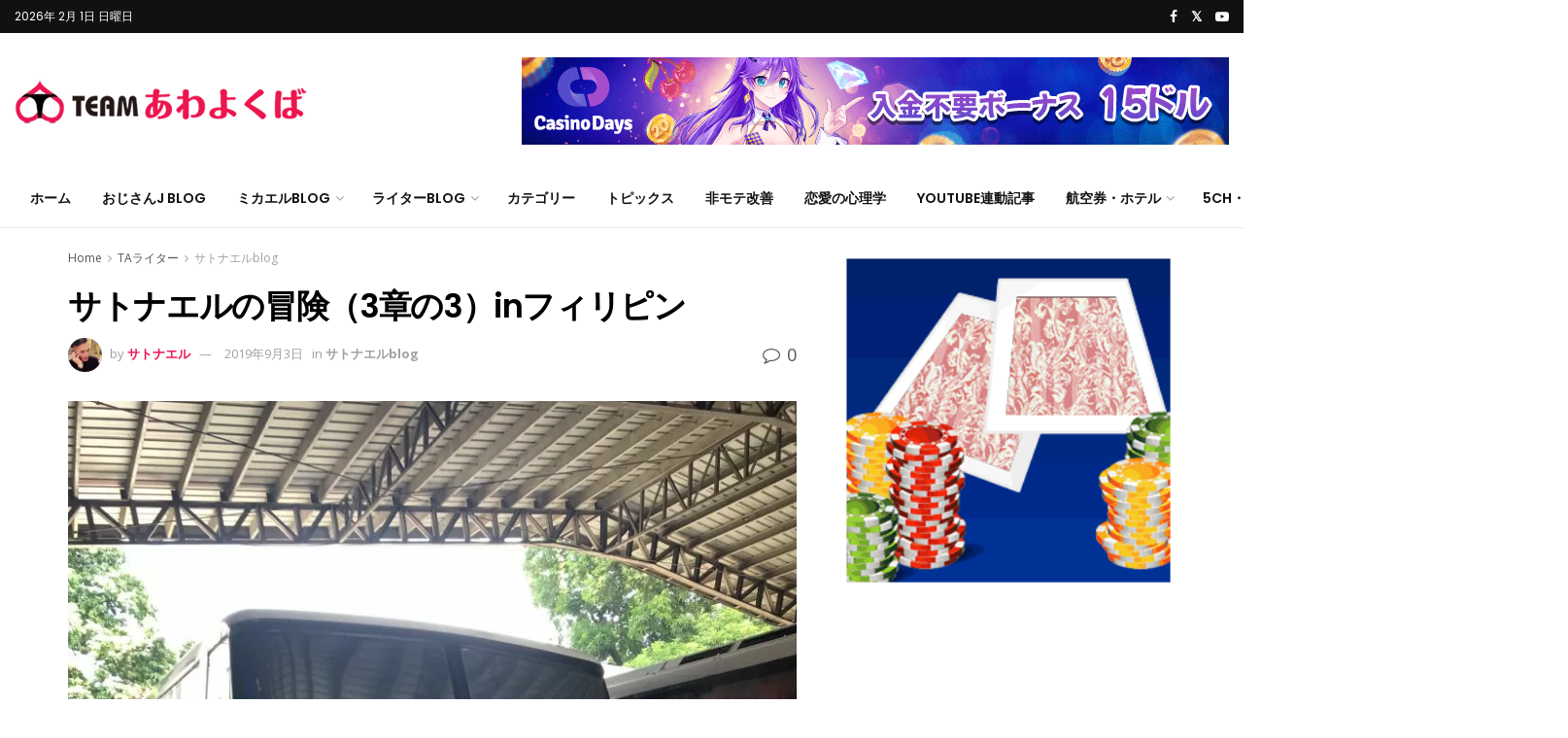

--- FILE ---
content_type: text/html; charset=UTF-8
request_url: https://www.awayokuba.net/writer/satonael/491.html
body_size: 36634
content:
<!doctype html>
<!--[if lt IE 7]> <html class="no-js lt-ie9 lt-ie8 lt-ie7" lang="ja"> <![endif]-->
<!--[if IE 7]>    <html class="no-js lt-ie9 lt-ie8" lang="ja"> <![endif]-->
<!--[if IE 8]>    <html class="no-js lt-ie9" lang="ja"> <![endif]-->
<!--[if IE 9]>    <html class="no-js lt-ie10" lang="ja"> <![endif]-->
<!--[if gt IE 8]><!--> <html class="no-js" lang="ja"> <!--<![endif]-->
<head>
<!-- wexal_pst_init.js does not exist -->
<!-- engagement_delay.js does not exist -->
<!-- lazy_youtube.js does not exist -->
<link rel="dns-prefetch" href="//pagead2.googlesyndication.com/">
<link rel="preconnect" href="//pagead2.googlesyndication.com/">
<link rel="dns-prefetch" href="//www.youtube.com/">
<link rel="dns-prefetch" href="//www.googletagmanager.com/">
<link rel="dns-prefetch" href="//oneclck.net/">
<link rel="dns-prefetch" href="//fonts.googleapis.com/">
<link rel="dns-prefetch" href="//static.fc2.com/">
<link rel="dns-prefetch" href="//codoc.jp/">
<link rel="dns-prefetch" href="//widgetlogic.org/">
<link rel="dns-prefetch" href="//blogparts.blogmura.com/">
<link rel="dns-prefetch" href="//www.googleoptimize.com/">
<meta http-equiv="Content-Type" content="text/html; charset=UTF-8"/>
<meta name='viewport' content='width=device-width, initial-scale=1, user-scalable=yes'/>
<link rel="profile" href="http://gmpg.org/xfn/11"/>
<link rel="pingback" href="https://www.awayokuba.net/wp/xmlrpc.php"/>
<link rel="stylesheet" href="https://cdnjs.cloudflare.com/ajax/libs/font-awesome/6.1.1/css/all.min.css">
<!-- Google Tag Manager -->
<script>(function(w,d,s,l,i){w[l]=w[l]||[];w[l].push({'gtm.start':
	new Date().getTime(),event:'gtm.js'});var f=d.getElementsByTagName(s)[0],
	j=d.createElement(s),dl=l!='dataLayer'?'&l='+l:'';j.async=true;j.src=
	'https://www.googletagmanager.com/gtm.js?id='+i+dl;f.parentNode.insertBefore(j,f);
	})(window,document,'script','dataLayer','GTM-WT7LDWT');</script>
<!-- End Google Tag Manager -->
<script src="https://www.googleoptimize.com/optimize.js?id=GTM-5MV84H2"></script>
<style>
#wpadminbar #wp-admin-bar-wccp_free_top_button .ab-icon:before {
	content: "\f160";
	color: #02CA02;
	top: 3px;
}
#wpadminbar #wp-admin-bar-wccp_free_top_button .ab-icon {
	transform: rotate(45deg);
}
</style>
<meta name='robots' content='index, follow, max-image-preview:large, max-snippet:-1, max-video-preview:-1'/>
<meta property="og:type" content="article">
<meta property="og:title" content="サトナエルの冒険（3章の3）inフィリピン">
<meta property="og:site_name" content="TEAMあわよくば | マラテ・マカティなどのフィリピンを中心にKTV、ゴーゴーなどの夜遊びの話題�">
<meta property="og:description" content="前回はラグーナに行く手前で終わってたと思">
<meta property="og:url" content="https://www.awayokuba.net/writer/satonael/491.html">
<meta property="og:image" content="https://www.awayokuba.net/wp/wp-content/uploads/2019/09/DAF67AC3-467C-4260-85C9-907B196679CB.jpeg">
<meta property="og:image:height" content="640">
<meta property="og:image:width" content="480">
<meta property="article:published_time" content="2019-09-03T20:00:53+09:00">
<meta property="article:modified_time" content="2019-09-03T12:32:53+09:00">
<meta property="article:section" content="サトナエルblog">
<meta name="twitter:card" content="summary_large_image">
<meta name="twitter:title" content="サトナエルの冒険（3章の3）inフィリピン">
<meta name="twitter:description" content="前回はラグーナに行く手前で終わってたと思">
<meta name="twitter:url" content="https://www.awayokuba.net/writer/satonael/491.html">
<meta name="twitter:site" content="https://twitter.com/honmonosatoshi">
<meta name="twitter:image:src" content="https://www.awayokuba.net/wp/wp-content/uploads/2019/09/DAF67AC3-467C-4260-85C9-907B196679CB.jpeg">
<meta name="twitter:image:width" content="480">
<meta name="twitter:image:height" content="640">
<script type="text/javascript">
			  var jnews_ajax_url = '/?ajax-request=jnews'
			</script>
<script type="text/javascript">;var _0x19764d=_0x3a81;function _0x2576(){var _0x104ee7=['boot','docEl','msCancelRequestAnimationFrame','join','10px','easeInOutQuad','finish','application/x-www-form-urlencoded','XMLHttpRequest','currentTime','slice','fpsTable','oRequestAnimationFrame','mozCancelAnimationFrame','182565MYfJQh','getElementsByTagName','getHeight','innerText','url','stringify','getParents','GET','471366difSFr','position','scrollTop','style[media]','innerHeight','instr','_storage','passive','winLoad','webkitRequestAnimationFrame','undefined','supportsPassive','contains','prototype','cancelAnimationFrame','attachEvent','passiveOption','set','script','au_scripts','touchstart','1456296euUcyu','30UhYexG','removeEventListener','interactive','boolean','26188iEFPPq','hasOwnProperty','eventType','create_js','addEvents','querySelectorAll','animateScroll','addEventListener','zIndex','width','not\x20all','win','classList','fireEvent','send','offsetHeight','webkitCancelRequestAnimationFrame','Content-type','clientHeight','120px','toLowerCase','open','100000','getNotice','httpBuildQuery','measure','addClass','start','stop','unwrap','replace','createEvent','setAttribute','onreadystatechange','24bEAuSe','media','file_version_checker','duration','getText','floor','getItem','getElementById','delete','Start','jnewsHelper','fps','object','9282394gzbbod','textContent','hasClass','documentElement','assign','triggerEvents','move','height','deferasync','expired','setRequestHeader','setItem','src','101qIPEOP','push','test','fontSize','End','oCancelRequestAnimationFrame','has','setStorage','offsetWidth','initCustomEvent','appendChild','windowWidth','ajax','jnews-','style','doc','POST','defer','div','white','100px','call','48iWplde','splice','bind','className','concat','docReady','change','complete','border','jnews','getWidth','classListSupport','isObjectSame','status','indexOf','post','mark','getBoundingClientRect','6986iarbiD','increment','length','async','requestAnimationFrame','4885160kqxwIS','jnewsadmin','response','webkitCancelAnimationFrame','replaceWith','objKeys','innerWidth','forEach','CustomEvent','createElement','dispatchEvent','number','27DIIpSd','callback','left','toPrecision','globalBody','noop','body','windowHeight','1px\x20solid\x20black','getAttribute','clientWidth','dataStorage','library','getTime','parentNode','20px','parse','X-Requested-With','load_assets','size','add','jnewsDataStorage','readyState','assets','get','function'];_0x2576=function(){return _0x104ee7;};return _0x2576();}function _0x3a81(_0x3240a8,_0x1e055b){var _0x2576b8=_0x2576();return _0x3a81=function(_0x3a8138,_0x1d79f2){_0x3a8138=_0x3a8138-0x1e5;var _0x1ba4d1=_0x2576b8[_0x3a8138];return _0x1ba4d1;},_0x3a81(_0x3240a8,_0x1e055b);}(function(_0x3501a3,_0x5596ea){var _0x52dc97=_0x3a81,_0x162b8c=_0x3501a3();while(!![]){try{var _0x2efef9=parseInt(_0x52dc97(0x1fa))/0x1*(-parseInt(_0x52dc97(0x222))/0x2)+parseInt(_0x52dc97(0x210))/0x3*(-parseInt(_0x52dc97(0x27d))/0x4)+-parseInt(_0x52dc97(0x25b))/0x5*(-parseInt(_0x52dc97(0x279))/0x6)+-parseInt(_0x52dc97(0x263))/0x7+-parseInt(_0x52dc97(0x278))/0x8*(parseInt(_0x52dc97(0x233))/0x9)+-parseInt(_0x52dc97(0x227))/0xa+-parseInt(_0x52dc97(0x1ed))/0xb*(-parseInt(_0x52dc97(0x29f))/0xc);if(_0x2efef9===_0x5596ea)break;else _0x162b8c['push'](_0x162b8c['shift']());}catch(_0x5469da){_0x162b8c['push'](_0x162b8c['shift']());}}}(_0x2576,0x4bdeb),(window[_0x19764d(0x219)]=window[_0x19764d(0x219)]||{},window['jnews'][_0x19764d(0x23f)]=window['jnews']['library']||{},window['jnews']['library']=function(){'use strict';var _0x282627=_0x19764d;var _0x4cfc1a=this;_0x4cfc1a[_0x282627(0x288)]=window,_0x4cfc1a[_0x282627(0x209)]=document,_0x4cfc1a[_0x282627(0x238)]=function(){},_0x4cfc1a[_0x282627(0x237)]=_0x4cfc1a['doc'][_0x282627(0x25c)](_0x282627(0x239))[0x0],_0x4cfc1a['globalBody']=_0x4cfc1a[_0x282627(0x237)]?_0x4cfc1a[_0x282627(0x237)]:_0x4cfc1a[_0x282627(0x209)],_0x4cfc1a[_0x282627(0x288)][_0x282627(0x248)]=_0x4cfc1a[_0x282627(0x288)][_0x282627(0x248)]||{'_storage':new WeakMap(),'put':function(_0x45d18d,_0x4da1f7,_0x18e431){var _0x5da341=_0x282627;this[_0x5da341(0x269)]['has'](_0x45d18d)||this[_0x5da341(0x269)][_0x5da341(0x274)](_0x45d18d,new Map()),this['_storage'][_0x5da341(0x24b)](_0x45d18d)[_0x5da341(0x274)](_0x4da1f7,_0x18e431);},'get':function(_0x13f313,_0x243950){var _0x473109=_0x282627;return this[_0x473109(0x269)][_0x473109(0x24b)](_0x13f313)['get'](_0x243950);},'has':function(_0x21303c,_0xedbb38){var _0x46a7d9=_0x282627;return this['_storage'][_0x46a7d9(0x200)](_0x21303c)&&this[_0x46a7d9(0x269)]['get'](_0x21303c)['has'](_0xedbb38);},'remove':function(_0x3ee640,_0xaa785b){var _0x42a6bb=_0x282627,_0x51f294=this[_0x42a6bb(0x269)]['get'](_0x3ee640)[_0x42a6bb(0x1e8)](_0xaa785b);return 0x0===!this[_0x42a6bb(0x269)]['get'](_0x3ee640)[_0x42a6bb(0x246)]&&this['_storage'][_0x42a6bb(0x1e8)](_0x3ee640),_0x51f294;}},_0x4cfc1a[_0x282627(0x205)]=function(){var _0x2c7e19=_0x282627;return _0x4cfc1a[_0x2c7e19(0x288)][_0x2c7e19(0x22d)]||_0x4cfc1a[_0x2c7e19(0x24e)]['clientWidth']||_0x4cfc1a[_0x2c7e19(0x237)]['clientWidth'];},_0x4cfc1a[_0x282627(0x23a)]=function(){var _0x119bb7=_0x282627;return _0x4cfc1a[_0x119bb7(0x288)][_0x119bb7(0x267)]||_0x4cfc1a[_0x119bb7(0x24e)][_0x119bb7(0x28f)]||_0x4cfc1a[_0x119bb7(0x237)][_0x119bb7(0x28f)];},_0x4cfc1a[_0x282627(0x226)]=_0x4cfc1a['win'][_0x282627(0x226)]||_0x4cfc1a[_0x282627(0x288)][_0x282627(0x26c)]||_0x4cfc1a[_0x282627(0x288)]['mozRequestAnimationFrame']||_0x4cfc1a[_0x282627(0x288)]['msRequestAnimationFrame']||window[_0x282627(0x259)]||function(_0x1eef7f){return setTimeout(_0x1eef7f,0x3e8/0x3c);},_0x4cfc1a[_0x282627(0x271)]=_0x4cfc1a[_0x282627(0x288)][_0x282627(0x271)]||_0x4cfc1a[_0x282627(0x288)][_0x282627(0x22a)]||_0x4cfc1a['win'][_0x282627(0x28d)]||_0x4cfc1a[_0x282627(0x288)][_0x282627(0x25a)]||_0x4cfc1a[_0x282627(0x288)][_0x282627(0x24f)]||_0x4cfc1a['win'][_0x282627(0x1ff)]||function(_0x29c4be){clearTimeout(_0x29c4be);},_0x4cfc1a['classListSupport']='classList'in document[_0x282627(0x230)]('_'),_0x4cfc1a[_0x282627(0x1ef)]=_0x4cfc1a['classListSupport']?function(_0x5624b9,_0x34f065){var _0xa0369a=_0x282627;return _0x5624b9[_0xa0369a(0x289)][_0xa0369a(0x26f)](_0x34f065);}:function(_0x23b366,_0x8e9df){return _0x23b366['className']['indexOf'](_0x8e9df)>=0x0;},_0x4cfc1a[_0x282627(0x297)]=_0x4cfc1a[_0x282627(0x21b)]?function(_0x44b356,_0x5229be){var _0x441af2=_0x282627;_0x4cfc1a['hasClass'](_0x44b356,_0x5229be)||_0x44b356['classList'][_0x441af2(0x247)](_0x5229be);}:function(_0x2d376d,_0x32ef25){var _0xf33b18=_0x282627;_0x4cfc1a[_0xf33b18(0x1ef)](_0x2d376d,_0x32ef25)||(_0x2d376d[_0xf33b18(0x213)]+='\x20'+_0x32ef25);},_0x4cfc1a['removeClass']=_0x4cfc1a['classListSupport']?function(_0x3b2577,_0x5c4fa9){var _0x5505ec=_0x282627;_0x4cfc1a[_0x5505ec(0x1ef)](_0x3b2577,_0x5c4fa9)&&_0x3b2577[_0x5505ec(0x289)]['remove'](_0x5c4fa9);}:function(_0x53add7,_0x3683aa){var _0x3ecf64=_0x282627;_0x4cfc1a[_0x3ecf64(0x1ef)](_0x53add7,_0x3683aa)&&(_0x53add7[_0x3ecf64(0x213)]=_0x53add7[_0x3ecf64(0x213)][_0x3ecf64(0x29b)](_0x3683aa,''));},_0x4cfc1a['objKeys']=function(_0x388528){var _0xc6c21d=_0x282627,_0x52b8ae=[];for(var _0xb835b9 in _0x388528)Object[_0xc6c21d(0x270)][_0xc6c21d(0x27e)]['call'](_0x388528,_0xb835b9)&&_0x52b8ae['push'](_0xb835b9);return _0x52b8ae;},_0x4cfc1a[_0x282627(0x21c)]=function(_0x30d2c2,_0x609ab7){var _0x47b7eb=_0x282627,_0x59f549=!0x0;return JSON[_0x47b7eb(0x260)](_0x30d2c2)!==JSON[_0x47b7eb(0x260)](_0x609ab7)&&(_0x59f549=!0x1),_0x59f549;},_0x4cfc1a['extend']=function(){for(var _0x5e7f10,_0x5ca644,_0x5ed98b,_0x3cff45=arguments[0x0]||{},_0xfd139a=0x1,_0x5ceb99=arguments['length'];_0xfd139a<_0x5ceb99;_0xfd139a++)if(null!==(_0x5e7f10=arguments[_0xfd139a])){for(_0x5ca644 in _0x5e7f10)_0x3cff45!==(_0x5ed98b=_0x5e7f10[_0x5ca644])&&void 0x0!==_0x5ed98b&&(_0x3cff45[_0x5ca644]=_0x5ed98b);}return _0x3cff45;},_0x4cfc1a[_0x282627(0x23e)]=_0x4cfc1a[_0x282627(0x288)][_0x282627(0x248)],_0x4cfc1a['isVisible']=function(_0x32e3dc){var _0x352a60=_0x282627;return 0x0!==_0x32e3dc['offsetWidth']&&0x0!==_0x32e3dc[_0x352a60(0x28c)]||_0x32e3dc[_0x352a60(0x221)]()[_0x352a60(0x224)];},_0x4cfc1a[_0x282627(0x25d)]=function(_0x319cec){var _0x491dc1=_0x282627;return _0x319cec[_0x491dc1(0x28c)]||_0x319cec[_0x491dc1(0x28f)]||_0x319cec[_0x491dc1(0x221)]()[_0x491dc1(0x1f4)];},_0x4cfc1a[_0x282627(0x21a)]=function(_0x35db70){var _0x571054=_0x282627;return _0x35db70[_0x571054(0x202)]||_0x35db70[_0x571054(0x23d)]||_0x35db70[_0x571054(0x221)]()[_0x571054(0x286)];},_0x4cfc1a[_0x282627(0x26e)]=!0x1;try{var _0x373a9b=Object['defineProperty']({},_0x282627(0x26a),{'get':function(){var _0x31c558=_0x282627;_0x4cfc1a[_0x31c558(0x26e)]=!0x0;}});_0x282627(0x29c)in _0x4cfc1a['doc']?_0x4cfc1a[_0x282627(0x288)][_0x282627(0x284)](_0x282627(0x1fc),null,_0x373a9b):_0x282627(0x28a)in _0x4cfc1a[_0x282627(0x209)]&&_0x4cfc1a['win']['attachEvent'](_0x282627(0x1fc),null);}catch(_0x282a62){}_0x4cfc1a[_0x282627(0x273)]=!!_0x4cfc1a[_0x282627(0x26e)]&&{'passive':!0x0},_0x4cfc1a[_0x282627(0x201)]=function(_0x5f582d,_0x2bd9c7){var _0x1c012b=_0x282627;_0x5f582d='jnews-'+_0x5f582d;var _0x495f2d={'expired':Math[_0x1c012b(0x1e5)]((new Date()[_0x1c012b(0x240)]()+0x2932e00)/0x3e8)};_0x2bd9c7=Object[_0x1c012b(0x1f1)](_0x495f2d,_0x2bd9c7),localStorage[_0x1c012b(0x1f8)](_0x5f582d,JSON['stringify'](_0x2bd9c7));},_0x4cfc1a['getStorage']=function(_0x22590e){var _0x1bbf7d=_0x282627;_0x22590e=_0x1bbf7d(0x207)+_0x22590e;var _0x6a4148=localStorage[_0x1bbf7d(0x1e6)](_0x22590e);return null!==_0x6a4148&&0x0<_0x6a4148[_0x1bbf7d(0x224)]?JSON[_0x1bbf7d(0x243)](localStorage['getItem'](_0x22590e)):{};},_0x4cfc1a['expiredStorage']=function(){var _0x77a403=_0x282627,_0x5a60b8,_0x21c790='jnews-';for(var _0x4bb9a1 in localStorage)_0x4bb9a1[_0x77a403(0x21e)](_0x21c790)>-0x1&&_0x77a403(0x26d)!==(_0x5a60b8=_0x4cfc1a['getStorage'](_0x4bb9a1['replace'](_0x21c790,'')))[_0x77a403(0x1f6)]&&_0x5a60b8[_0x77a403(0x1f6)]<Math[_0x77a403(0x1e5)](new Date()[_0x77a403(0x240)]()/0x3e8)&&localStorage['removeItem'](_0x4bb9a1);},_0x4cfc1a[_0x282627(0x281)]=function(_0x51baa0,_0x45de76,_0x1fc6f2){var _0x18a15e=_0x282627;for(var _0x5d2706 in _0x45de76){var _0x2d19ba=[_0x18a15e(0x277),'touchmove'][_0x18a15e(0x21e)](_0x5d2706)>=0x0&&!_0x1fc6f2&&_0x4cfc1a['passiveOption'];_0x18a15e(0x29c)in _0x4cfc1a[_0x18a15e(0x209)]?_0x51baa0[_0x18a15e(0x284)](_0x5d2706,_0x45de76[_0x5d2706],_0x2d19ba):'fireEvent'in _0x4cfc1a[_0x18a15e(0x209)]&&_0x51baa0[_0x18a15e(0x272)]('on'+_0x5d2706,_0x45de76[_0x5d2706]);}},_0x4cfc1a['removeEvents']=function(_0x415fe7,_0x34142c){var _0x5ae004=_0x282627;for(var _0x161011 in _0x34142c)_0x5ae004(0x29c)in _0x4cfc1a['doc']?_0x415fe7[_0x5ae004(0x27a)](_0x161011,_0x34142c[_0x161011]):_0x5ae004(0x28a)in _0x4cfc1a[_0x5ae004(0x209)]&&_0x415fe7['detachEvent']('on'+_0x161011,_0x34142c[_0x161011]);},_0x4cfc1a[_0x282627(0x1f2)]=function(_0x23bf01,_0x1f6cd3,_0x11cf8c){var _0x18a946=_0x282627,_0x464fab;return _0x11cf8c=_0x11cf8c||{'detail':null},_0x18a946(0x29c)in _0x4cfc1a['doc']?(!(_0x464fab=_0x4cfc1a[_0x18a946(0x209)][_0x18a946(0x29c)](_0x18a946(0x22f))||new CustomEvent(_0x1f6cd3))[_0x18a946(0x203)]||_0x464fab[_0x18a946(0x203)](_0x1f6cd3,!0x0,!0x1,_0x11cf8c),void _0x23bf01[_0x18a946(0x231)](_0x464fab)):_0x18a946(0x28a)in _0x4cfc1a[_0x18a946(0x209)]?((_0x464fab=_0x4cfc1a[_0x18a946(0x209)]['createEventObject']())[_0x18a946(0x27f)]=_0x1f6cd3,void _0x23bf01[_0x18a946(0x28a)]('on'+_0x464fab[_0x18a946(0x27f)],_0x464fab)):void 0x0;},_0x4cfc1a[_0x282627(0x261)]=function(_0x5b5fe7,_0x3cc9a3){var _0x47a20a=_0x282627;void 0x0===_0x3cc9a3&&(_0x3cc9a3=_0x4cfc1a['doc']);for(var _0x20c163=[],_0x2d40ed=_0x5b5fe7['parentNode'],_0x4923d5=!0x1;!_0x4923d5;)if(_0x2d40ed){var _0x3cd273=_0x2d40ed;_0x3cd273[_0x47a20a(0x282)](_0x3cc9a3)[_0x47a20a(0x224)]?_0x4923d5=!0x0:(_0x20c163['push'](_0x3cd273),_0x2d40ed=_0x3cd273[_0x47a20a(0x241)]);}else _0x20c163=[],_0x4923d5=!0x0;return _0x20c163;},_0x4cfc1a[_0x282627(0x22e)]=function(_0x62a714,_0x620781,_0x464faa){var _0x4c98b2=_0x282627;for(var _0x44940a=0x0,_0x4ea2ec=_0x62a714[_0x4c98b2(0x224)];_0x44940a<_0x4ea2ec;_0x44940a++)_0x620781[_0x4c98b2(0x20f)](_0x464faa,_0x62a714[_0x44940a],_0x44940a);},_0x4cfc1a[_0x282627(0x2a3)]=function(_0x3cc6e2){var _0xb486bc=_0x282627;return _0x3cc6e2[_0xb486bc(0x25e)]||_0x3cc6e2[_0xb486bc(0x1ee)];},_0x4cfc1a['setText']=function(_0xa8df36,_0xc599d2){var _0x5c467b=_0x282627,_0x41fdf4=_0x5c467b(0x1ec)==typeof _0xc599d2?_0xc599d2['innerText']||_0xc599d2[_0x5c467b(0x1ee)]:_0xc599d2;_0xa8df36[_0x5c467b(0x25e)]&&(_0xa8df36[_0x5c467b(0x25e)]=_0x41fdf4),_0xa8df36[_0x5c467b(0x1ee)]&&(_0xa8df36[_0x5c467b(0x1ee)]=_0x41fdf4);},_0x4cfc1a[_0x282627(0x295)]=function(_0x465deb){var _0x41a8d1=_0x282627;return _0x4cfc1a[_0x41a8d1(0x22c)](_0x465deb)['reduce'](function _0x354cc0(_0x3460b2){var _0x476ac5=arguments['length']>0x1&&void 0x0!==arguments[0x1]?arguments[0x1]:null;return function(_0x53928e,_0x16d765){var _0x42a652=_0x3a81,_0x3aae44=_0x3460b2[_0x16d765];_0x16d765=encodeURIComponent(_0x16d765);var _0xabc570=_0x476ac5?''[_0x42a652(0x214)](_0x476ac5,'[')[_0x42a652(0x214)](_0x16d765,']'):_0x16d765;return null==_0x3aae44||'function'==typeof _0x3aae44?(_0x53928e[_0x42a652(0x1fb)](''[_0x42a652(0x214)](_0xabc570,'=')),_0x53928e):[_0x42a652(0x232),_0x42a652(0x27c),'string']['includes'](typeof _0x3aae44)?(_0x53928e[_0x42a652(0x1fb)](''[_0x42a652(0x214)](_0xabc570,'=')['concat'](encodeURIComponent(_0x3aae44))),_0x53928e):(_0x53928e['push'](_0x4cfc1a[_0x42a652(0x22c)](_0x3aae44)['reduce'](_0x354cc0(_0x3aae44,_0xabc570),[])[_0x42a652(0x250)]('&')),_0x53928e);};}(_0x465deb),[])[_0x41a8d1(0x250)]('&');},_0x4cfc1a['get']=function(_0x57b778,_0xb738af,_0x5d7f4c,_0x4e90e9){var _0x2d7395=_0x282627;return _0x5d7f4c='function'==typeof _0x5d7f4c?_0x5d7f4c:_0x4cfc1a['noop'],_0x4cfc1a[_0x2d7395(0x206)](_0x2d7395(0x262),_0x57b778,_0xb738af,_0x5d7f4c,_0x4e90e9);},_0x4cfc1a[_0x282627(0x21f)]=function(_0x4cbcc7,_0x51cb63,_0x114d2c,_0x3812b0){var _0x2f5dde=_0x282627;return _0x114d2c=_0x2f5dde(0x24c)==typeof _0x114d2c?_0x114d2c:_0x4cfc1a[_0x2f5dde(0x238)],_0x4cfc1a['ajax'](_0x2f5dde(0x20a),_0x4cbcc7,_0x51cb63,_0x114d2c,_0x3812b0);},_0x4cfc1a[_0x282627(0x206)]=function(_0x9645c2,_0x682fac,_0x11f008,_0x266fc0,_0x334714){var _0x167cb7=_0x282627,_0x40591a=new XMLHttpRequest(),_0x48bcf9=_0x682fac,_0x2704a5=_0x4cfc1a[_0x167cb7(0x295)](_0x11f008);if(_0x9645c2=-0x1!=['GET',_0x167cb7(0x20a)]['indexOf'](_0x9645c2)?_0x9645c2:_0x167cb7(0x262),_0x40591a[_0x167cb7(0x292)](_0x9645c2,_0x48bcf9+('GET'==_0x9645c2?'?'+_0x2704a5:''),!0x0),_0x167cb7(0x20a)==_0x9645c2&&_0x40591a['setRequestHeader'](_0x167cb7(0x28e),_0x167cb7(0x254)),_0x40591a[_0x167cb7(0x1f7)](_0x167cb7(0x244),_0x167cb7(0x255)),_0x40591a[_0x167cb7(0x29e)]=function(){var _0x3c88c3=_0x167cb7;0x4===_0x40591a[_0x3c88c3(0x249)]&&0xc8<=_0x40591a[_0x3c88c3(0x21d)]&&0x12c>_0x40591a[_0x3c88c3(0x21d)]&&_0x3c88c3(0x24c)==typeof _0x266fc0&&_0x266fc0[_0x3c88c3(0x20f)](void 0x0,_0x40591a[_0x3c88c3(0x229)]);},void 0x0!==_0x334714&&!_0x334714)return{'xhr':_0x40591a,'send':function(){var _0x4aa075=_0x167cb7;_0x40591a[_0x4aa075(0x28b)](_0x4aa075(0x20a)==_0x9645c2?_0x2704a5:null);}};return _0x40591a['send']('POST'==_0x9645c2?_0x2704a5:null),{'xhr':_0x40591a};},_0x4cfc1a['scrollTo']=function(_0x496102,_0x17e420,_0x595583){var _0xcc147d=_0x282627;function _0x58661e(_0x50257b,_0x497ee8,_0x1b48be){var _0x2a139d=_0x3a81;this[_0x2a139d(0x298)]=this[_0x2a139d(0x264)](),this[_0x2a139d(0x216)]=_0x50257b-this[_0x2a139d(0x298)],this[_0x2a139d(0x256)]=0x0,this[_0x2a139d(0x223)]=0x14,this[_0x2a139d(0x2a2)]=void 0x0===_0x1b48be?0x1f4:_0x1b48be,this[_0x2a139d(0x234)]=_0x497ee8,this[_0x2a139d(0x253)]=!0x1,this[_0x2a139d(0x283)]();}return Math['easeInOutQuad']=function(_0x43f00e,_0x3a2eb2,_0x2f571b,_0x285978){return(_0x43f00e/=_0x285978/0x2)<0x1?_0x2f571b/0x2*_0x43f00e*_0x43f00e+_0x3a2eb2:-_0x2f571b/0x2*(--_0x43f00e*(_0x43f00e-0x2)-0x1)+_0x3a2eb2;},_0x58661e['prototype'][_0xcc147d(0x299)]=function(){this['finish']=!0x0;},_0x58661e[_0xcc147d(0x270)]['move']=function(_0x3a1879){var _0x1341fc=_0xcc147d;_0x4cfc1a['doc'][_0x1341fc(0x1f0)][_0x1341fc(0x265)]=_0x3a1879,_0x4cfc1a[_0x1341fc(0x237)][_0x1341fc(0x241)][_0x1341fc(0x265)]=_0x3a1879,_0x4cfc1a['globalBody'][_0x1341fc(0x265)]=_0x3a1879;},_0x58661e[_0xcc147d(0x270)][_0xcc147d(0x264)]=function(){var _0x4c5e8c=_0xcc147d;return _0x4cfc1a[_0x4c5e8c(0x209)][_0x4c5e8c(0x1f0)]['scrollTop']||_0x4cfc1a['globalBody'][_0x4c5e8c(0x241)][_0x4c5e8c(0x265)]||_0x4cfc1a[_0x4c5e8c(0x237)][_0x4c5e8c(0x265)];},_0x58661e[_0xcc147d(0x270)][_0xcc147d(0x283)]=function(){var _0x48bbf3=_0xcc147d;this['currentTime']+=this[_0x48bbf3(0x223)];var _0x5879fd=Math[_0x48bbf3(0x252)](this[_0x48bbf3(0x256)],this[_0x48bbf3(0x298)],this[_0x48bbf3(0x216)],this[_0x48bbf3(0x2a2)]);this[_0x48bbf3(0x1f3)](_0x5879fd),this[_0x48bbf3(0x256)]<this[_0x48bbf3(0x2a2)]&&!this[_0x48bbf3(0x253)]?_0x4cfc1a[_0x48bbf3(0x226)][_0x48bbf3(0x20f)](_0x4cfc1a['win'],this[_0x48bbf3(0x283)][_0x48bbf3(0x212)](this)):this['callback']&&_0x48bbf3(0x24c)==typeof this['callback']&&this[_0x48bbf3(0x234)]();},new _0x58661e(_0x496102,_0x17e420,_0x595583);},_0x4cfc1a[_0x282627(0x29a)]=function(_0x272766){var _0x5b3b42=_0x282627,_0x3cba20,_0x1e8b62=_0x272766;_0x4cfc1a[_0x5b3b42(0x22e)](_0x272766,function(_0x3bcc66,_0x1ed1d3){_0x3cba20?_0x3cba20+=_0x3bcc66:_0x3cba20=_0x3bcc66;}),_0x1e8b62[_0x5b3b42(0x22b)](_0x3cba20);},_0x4cfc1a['performance']={'start':function(_0x4510a8){var _0x27d055=_0x282627;performance[_0x27d055(0x220)](_0x4510a8+_0x27d055(0x1e9));},'stop':function(_0xbdbf91){var _0x4b8e0a=_0x282627;performance[_0x4b8e0a(0x220)](_0xbdbf91+_0x4b8e0a(0x1fe)),performance[_0x4b8e0a(0x296)](_0xbdbf91,_0xbdbf91+_0x4b8e0a(0x1e9),_0xbdbf91+_0x4b8e0a(0x1fe));}},_0x4cfc1a[_0x282627(0x1eb)]=function(){var _0x1eda49=0x0,_0x19c643=0x0,_0x2e9b45=0x0;!(function(){var _0x4a0b59=_0x3a81,_0x2c0e0b=_0x1eda49=0x0,_0x1358f9=0x0,_0x5e7299=0x0,_0x39e21f=document[_0x4a0b59(0x1e7)]('fpsTable'),_0x4e7254=function(_0x232c23){var _0x5cbe9e=_0x4a0b59;void 0x0===document['getElementsByTagName'](_0x5cbe9e(0x239))[0x0]?_0x4cfc1a[_0x5cbe9e(0x226)]['call'](_0x4cfc1a['win'],function(){_0x4e7254(_0x232c23);}):document[_0x5cbe9e(0x25c)]('body')[0x0][_0x5cbe9e(0x204)](_0x232c23);};null===_0x39e21f&&((_0x39e21f=document['createElement'](_0x4a0b59(0x20c)))['style']['position']='fixed',_0x39e21f[_0x4a0b59(0x208)]['top']=_0x4a0b59(0x290),_0x39e21f[_0x4a0b59(0x208)][_0x4a0b59(0x235)]=_0x4a0b59(0x251),_0x39e21f['style']['width']=_0x4a0b59(0x20e),_0x39e21f[_0x4a0b59(0x208)][_0x4a0b59(0x1f4)]=_0x4a0b59(0x242),_0x39e21f[_0x4a0b59(0x208)][_0x4a0b59(0x218)]=_0x4a0b59(0x23b),_0x39e21f[_0x4a0b59(0x208)][_0x4a0b59(0x1fd)]='11px',_0x39e21f[_0x4a0b59(0x208)][_0x4a0b59(0x285)]=_0x4a0b59(0x293),_0x39e21f[_0x4a0b59(0x208)]['backgroundColor']=_0x4a0b59(0x20d),_0x39e21f['id']=_0x4a0b59(0x258),_0x4e7254(_0x39e21f));var _0x57d402=function(){var _0x1b7dc6=_0x4a0b59;_0x2e9b45++,_0x19c643=Date['now'](),(_0x1358f9=(_0x2e9b45/(_0x5e7299=(_0x19c643-_0x1eda49)/0x3e8))[_0x1b7dc6(0x236)](0x2))!=_0x2c0e0b&&(_0x2c0e0b=_0x1358f9,_0x39e21f['innerHTML']=_0x2c0e0b+_0x1b7dc6(0x1eb)),0x1<_0x5e7299&&(_0x1eda49=_0x19c643,_0x2e9b45=0x0),_0x4cfc1a[_0x1b7dc6(0x226)][_0x1b7dc6(0x20f)](_0x4cfc1a[_0x1b7dc6(0x288)],_0x57d402);};_0x57d402();}());},_0x4cfc1a[_0x282627(0x268)]=function(_0x297ff3,_0x12fd18){var _0x4387fd=_0x282627;for(var _0x3ad771=0x0;_0x3ad771<_0x12fd18[_0x4387fd(0x224)];_0x3ad771++)if(-0x1!==_0x297ff3[_0x4387fd(0x291)]()[_0x4387fd(0x21e)](_0x12fd18[_0x3ad771][_0x4387fd(0x291)]()))return!0x0;},_0x4cfc1a['winLoad']=function(_0x1eebd0,_0x4bee03){var _0x54a77f=_0x282627;function _0x335dbd(_0x2559ee){var _0x54bd05=_0x3a81;if(_0x54bd05(0x217)===_0x4cfc1a[_0x54bd05(0x209)][_0x54bd05(0x249)]||_0x54bd05(0x27b)===_0x4cfc1a[_0x54bd05(0x209)][_0x54bd05(0x249)])return!_0x2559ee||_0x4bee03?setTimeout(_0x1eebd0,_0x4bee03||0x1):_0x1eebd0(_0x2559ee),0x1;}_0x335dbd()||_0x4cfc1a[_0x54a77f(0x281)](_0x4cfc1a[_0x54a77f(0x288)],{'load':_0x335dbd});},_0x4cfc1a['docReady']=function(_0x5c68c6,_0xd6bd3b){var _0x4c5e32=_0x282627;function _0x38a2d5(_0x3a6fbe){var _0x5275e9=_0x3a81;if(_0x5275e9(0x217)===_0x4cfc1a[_0x5275e9(0x209)][_0x5275e9(0x249)]||_0x5275e9(0x27b)===_0x4cfc1a[_0x5275e9(0x209)][_0x5275e9(0x249)])return!_0x3a6fbe||_0xd6bd3b?setTimeout(_0x5c68c6,_0xd6bd3b||0x1):_0x5c68c6(_0x3a6fbe),0x1;}_0x38a2d5()||_0x4cfc1a['addEvents'](_0x4cfc1a[_0x4c5e32(0x209)],{'DOMContentLoaded':_0x38a2d5});},_0x4cfc1a['fireOnce']=function(){var _0x7de0de=_0x282627;_0x4cfc1a[_0x7de0de(0x215)](function(){var _0x37f00d=_0x7de0de;_0x4cfc1a[_0x37f00d(0x24a)]=_0x4cfc1a[_0x37f00d(0x24a)]||[],_0x4cfc1a[_0x37f00d(0x24a)]['length']&&(_0x4cfc1a[_0x37f00d(0x24d)](),_0x4cfc1a[_0x37f00d(0x245)]());},0x32);},_0x4cfc1a[_0x282627(0x24d)]=function(){var _0x41b338=_0x282627;_0x4cfc1a[_0x41b338(0x224)]&&_0x4cfc1a[_0x41b338(0x209)][_0x41b338(0x282)](_0x41b338(0x266))[_0x41b338(0x22e)](function(_0x95a290){var _0x50f9a6=_0x41b338;_0x50f9a6(0x287)==_0x95a290[_0x50f9a6(0x23c)]('media')&&_0x95a290['removeAttribute'](_0x50f9a6(0x2a0));});},_0x4cfc1a[_0x282627(0x280)]=function(_0x5b3da9,_0x37889e){var _0x19f0fb=_0x282627,_0x89906=_0x4cfc1a[_0x19f0fb(0x209)][_0x19f0fb(0x230)](_0x19f0fb(0x275));switch(_0x89906[_0x19f0fb(0x29d)](_0x19f0fb(0x1f9),_0x5b3da9),_0x37889e){case _0x19f0fb(0x20b):_0x89906[_0x19f0fb(0x29d)](_0x19f0fb(0x20b),!0x0);break;case'async':_0x89906[_0x19f0fb(0x29d)]('async',!0x0);break;case _0x19f0fb(0x1f5):_0x89906[_0x19f0fb(0x29d)]('defer',!0x0),_0x89906['setAttribute'](_0x19f0fb(0x225),!0x0);}_0x4cfc1a[_0x19f0fb(0x237)]['appendChild'](_0x89906);},_0x4cfc1a[_0x282627(0x245)]=function(){var _0x8afb96=_0x282627;'object'==typeof _0x4cfc1a[_0x8afb96(0x24a)]&&_0x4cfc1a[_0x8afb96(0x22e)](_0x4cfc1a['assets'][_0x8afb96(0x257)](0x0),function(_0x154bd8,_0x256edb){var _0xbd9a47=_0x8afb96,_0xb31874='';_0x154bd8[_0xbd9a47(0x20b)]&&(_0xb31874+='defer'),_0x154bd8[_0xbd9a47(0x225)]&&(_0xb31874+=_0xbd9a47(0x225)),_0x4cfc1a[_0xbd9a47(0x280)](_0x154bd8[_0xbd9a47(0x25f)],_0xb31874);var _0x5a4c6f=_0x4cfc1a[_0xbd9a47(0x24a)][_0xbd9a47(0x21e)](_0x154bd8);_0x5a4c6f>-0x1&&_0x4cfc1a[_0xbd9a47(0x24a)][_0xbd9a47(0x211)](_0x5a4c6f,0x1);}),_0x4cfc1a['assets']=jnewsoption[_0x8afb96(0x276)]=window['jnewsads']=[];},_0x4cfc1a[_0x282627(0x215)](function(){var _0x51da66=_0x282627;_0x4cfc1a[_0x51da66(0x237)]=_0x4cfc1a[_0x51da66(0x237)]==_0x4cfc1a[_0x51da66(0x209)]?_0x4cfc1a[_0x51da66(0x209)][_0x51da66(0x25c)](_0x51da66(0x239))[0x0]:_0x4cfc1a[_0x51da66(0x237)],_0x4cfc1a[_0x51da66(0x237)]=_0x4cfc1a[_0x51da66(0x237)]?_0x4cfc1a[_0x51da66(0x237)]:_0x4cfc1a['doc'];}),_0x4cfc1a[_0x282627(0x26b)](function(){var _0x5113a0=_0x282627;_0x4cfc1a[_0x5113a0(0x26b)](function(){var _0x3074c1=_0x5113a0,_0xaad5be=!0x1;if(void 0x0!==window[_0x3074c1(0x228)]){if(void 0x0!==window['file_version_checker']){var _0x48ffa3=_0x4cfc1a['objKeys'](window[_0x3074c1(0x2a1)]);_0x48ffa3[_0x3074c1(0x224)]?_0x48ffa3[_0x3074c1(0x22e)](function(_0x12dadd){var _0x33a529=_0x3074c1;_0xaad5be||'10.0.0'===window[_0x33a529(0x2a1)][_0x12dadd]||(_0xaad5be=!0x0);}):_0xaad5be=!0x0;}else _0xaad5be=!0x0;}_0xaad5be&&(window[_0x3074c1(0x1ea)]['getMessage'](),window['jnewsHelper'][_0x3074c1(0x294)]());},0x9c4);});},window[_0x19764d(0x219)]['library']=new window[(_0x19764d(0x219))]['library']()));</script>
<!-- This site is optimized with the Yoast SEO plugin v23.5 - https://yoast.com/wordpress/plugins/seo/ -->
<title>サトナエルの冒険（3章の3）inフィリピン</title>
<link rel="canonical" href="https://www.awayokuba.net/writer/satonael/491.html"/>
<meta property="og:locale" content="ja_JP"/>
<meta property="og:type" content="article"/>
<meta property="og:title" content="サトナエルの冒険（3章の3）inフィリピン"/>
<meta property="og:description" content="前回はラグーナに行く手前で終わってたと思うサトナエルです 食事を済ませ、人生初のジプニーに乗りドキドキで一旦ホテルに戻ってきたものの時刻はお昼の12時くらい ラグーナまでGRABタクシーで呼び出そうとアプリを開けるとマラ [&hellip;]"/>
<meta property="og:url" content="https://www.awayokuba.net/writer/satonael/491.html"/>
<meta property="og:site_name" content="TEAMあわよくば | マラテ・マカティなどのフィリピンを中心にKTV、ゴーゴーなどの夜遊びの話題も豊富な旅ブログ"/>
<meta property="article:published_time" content="2019-09-03T11:00:53+00:00"/>
<meta property="article:modified_time" content="2019-09-03T03:32:53+00:00"/>
<meta property="og:image" content="https://www.awayokuba.net/wp/wp-content/uploads/2019/09/DAF67AC3-467C-4260-85C9-907B196679CB.jpeg"/>
<meta property="og:image:width" content="480"/>
<meta property="og:image:height" content="640"/>
<meta property="og:image:type" content="image/jpeg"/>
<meta name="author" content="サトナエル"/>
<meta name="twitter:card" content="summary_large_image"/>
<meta name="twitter:creator" content="@https://twitter.com/honmonosatoshi"/>
<meta name="twitter:site" content="@TeamAwayokuba"/>
<meta name="twitter:label1" content="執筆者"/>
<meta name="twitter:data1" content="サトナエル"/>
<script type="application/ld+json" class="yoast-schema-graph">{"@context":"https://schema.org","@graph":[{"@type":"WebPage","@id":"https://www.awayokuba.net/writer/satonael/491.html","url":"https://www.awayokuba.net/writer/satonael/491.html","name":"サトナエルの冒険（3章の3）inフィリピン","isPartOf":{"@id":"https://www.awayokuba.net/#website"},"primaryImageOfPage":{"@id":"https://www.awayokuba.net/writer/satonael/491.html#primaryimage"},"image":{"@id":"https://www.awayokuba.net/writer/satonael/491.html#primaryimage"},"thumbnailUrl":"https://www.awayokuba.net/wp/wp-content/uploads/2019/09/DAF67AC3-467C-4260-85C9-907B196679CB.jpeg","datePublished":"2019-09-03T11:00:53+00:00","dateModified":"2019-09-03T03:32:53+00:00","author":{"@id":"https://www.awayokuba.net/#/schema/person/7737668c1960e61caef9c9ed6c13faec"},"breadcrumb":{"@id":"https://www.awayokuba.net/writer/satonael/491.html#breadcrumb"},"inLanguage":"ja","potentialAction":[{"@type":"ReadAction","target":["https://www.awayokuba.net/writer/satonael/491.html"]}]},{"@type":"ImageObject","inLanguage":"ja","@id":"https://www.awayokuba.net/writer/satonael/491.html#primaryimage","url":"https://www.awayokuba.net/wp/wp-content/uploads/2019/09/DAF67AC3-467C-4260-85C9-907B196679CB.jpeg","contentUrl":"https://www.awayokuba.net/wp/wp-content/uploads/2019/09/DAF67AC3-467C-4260-85C9-907B196679CB.jpeg","width":480,"height":640},{"@type":"BreadcrumbList","@id":"https://www.awayokuba.net/writer/satonael/491.html#breadcrumb","itemListElement":[{"@type":"ListItem","position":1,"name":"ホーム","item":"https://www.awayokuba.net/"},{"@type":"ListItem","position":2,"name":"サトナエルの冒険（3章の3）inフィリピン"}]},{"@type":"WebSite","@id":"https://www.awayokuba.net/#website","url":"https://www.awayokuba.net/","name":"TEAMあわよくば | マラテ・マカティなどのフィリピンを中心にKTV、ゴーゴーなどの夜遊びの話題も豊富な旅ブログ","description":"マラテ・マカティなどのフィリピンを始め、東南アジアなど世界を旅するごっつぁん軍団チームあわよくば","potentialAction":[{"@type":"SearchAction","target":{"@type":"EntryPoint","urlTemplate":"https://www.awayokuba.net/?s={search_term_string}"},"query-input":{"@type":"PropertyValueSpecification","valueRequired":true,"valueName":"search_term_string"}}],"inLanguage":"ja"},{"@type":"Person","@id":"https://www.awayokuba.net/#/schema/person/7737668c1960e61caef9c9ed6c13faec","name":"サトナエル","image":{"@type":"ImageObject","inLanguage":"ja","@id":"https://www.awayokuba.net/#/schema/person/image/","url":"https://www.awayokuba.net/wp/wp-content/uploads/2019/08/satoshi-150x150.jpg","contentUrl":"https://www.awayokuba.net/wp/wp-content/uploads/2019/08/satoshi-150x150.jpg","caption":"サトナエル"},"description":"サトナエルです！旅中心のブログ記事をゆる〜く書いて行こうと思います。初めてのブログなので誤字脱字や読みにくい点があるとは思いますが、暖かく読んで頂けたら幸いです。 カトリックの国、フィリピンと言うことで神話のサタナエルとミカエルに因み、このブログでもミカエルとは兄弟設定。","sameAs":["https://www.instagram.com/777satoshi/","https://x.com/https://twitter.com/honmonosatoshi"],"url":"https://www.awayokuba.net/author/satonael"}]}</script>
<!-- / Yoast SEO plugin. -->
<link rel='dns-prefetch' href='//widgetlogic.org'/>
<link rel='dns-prefetch' href='//codoc.jp'/>
<link rel='dns-prefetch' href='//fonts.googleapis.com'/>
<link rel='preconnect' href='https://fonts.gstatic.com'/>
<script type="text/javascript" id="wpp-js" src="https://www.awayokuba.net/wp/wp-content/plugins/wordpress-popular-posts/assets/js/wpp.min.js?ver=7.3.6" data-sampling="0" data-sampling-rate="100" data-api-url="https://www.awayokuba.net/wp-json/wordpress-popular-posts" data-post-id="491" data-token="2c60c58b6c" data-lang="0" data-debug="0"></script>
<link rel="alternate" type="application/rss+xml" title="TEAMあわよくば | マラテ・マカティなどのフィリピンを中心にKTV、ゴーゴーなどの夜遊びの話題も豊富な旅ブログ &raquo; サトナエルの冒険（3章の3）inフィリピン のコメントのフィード" href="https://www.awayokuba.net/writer/satonael/491.html/feed"/>
<script type="text/javascript">
/* <![CDATA[ */
window._wpemojiSettings = {"baseUrl":"https:\/\/s.w.org\/images\/core\/emoji\/14.0.0\/72x72\/","ext":".png","svgUrl":"https:\/\/s.w.org\/images\/core\/emoji\/14.0.0\/svg\/","svgExt":".svg","source":{"concatemoji":"https:\/\/www.awayokuba.net\/wp\/wp-includes\/js\/wp-emoji-release.min.js?ver=6.4.7"}};
/*! This file is auto-generated */
!function(i,n){var o,s,e;function c(e){try{var t={supportTests:e,timestamp:(new Date).valueOf()};sessionStorage.setItem(o,JSON.stringify(t))}catch(e){}}function p(e,t,n){e.clearRect(0,0,e.canvas.width,e.canvas.height),e.fillText(t,0,0);var t=new Uint32Array(e.getImageData(0,0,e.canvas.width,e.canvas.height).data),r=(e.clearRect(0,0,e.canvas.width,e.canvas.height),e.fillText(n,0,0),new Uint32Array(e.getImageData(0,0,e.canvas.width,e.canvas.height).data));return t.every(function(e,t){return e===r[t]})}function u(e,t,n){switch(t){case"flag":return n(e,"\ud83c\udff3\ufe0f\u200d\u26a7\ufe0f","\ud83c\udff3\ufe0f\u200b\u26a7\ufe0f")?!1:!n(e,"\ud83c\uddfa\ud83c\uddf3","\ud83c\uddfa\u200b\ud83c\uddf3")&&!n(e,"\ud83c\udff4\udb40\udc67\udb40\udc62\udb40\udc65\udb40\udc6e\udb40\udc67\udb40\udc7f","\ud83c\udff4\u200b\udb40\udc67\u200b\udb40\udc62\u200b\udb40\udc65\u200b\udb40\udc6e\u200b\udb40\udc67\u200b\udb40\udc7f");case"emoji":return!n(e,"\ud83e\udef1\ud83c\udffb\u200d\ud83e\udef2\ud83c\udfff","\ud83e\udef1\ud83c\udffb\u200b\ud83e\udef2\ud83c\udfff")}return!1}function f(e,t,n){var r="undefined"!=typeof WorkerGlobalScope&&self instanceof WorkerGlobalScope?new OffscreenCanvas(300,150):i.createElement("canvas"),a=r.getContext("2d",{willReadFrequently:!0}),o=(a.textBaseline="top",a.font="600 32px Arial",{});return e.forEach(function(e){o[e]=t(a,e,n)}),o}function t(e){var t=i.createElement("script");t.src=e,t.defer=!0,i.head.appendChild(t)}"undefined"!=typeof Promise&&(o="wpEmojiSettingsSupports",s=["flag","emoji"],n.supports={everything:!0,everythingExceptFlag:!0},e=new Promise(function(e){i.addEventListener("DOMContentLoaded",e,{once:!0})}),new Promise(function(t){var n=function(){try{var e=JSON.parse(sessionStorage.getItem(o));if("object"==typeof e&&"number"==typeof e.timestamp&&(new Date).valueOf()<e.timestamp+604800&&"object"==typeof e.supportTests)return e.supportTests}catch(e){}return null}();if(!n){if("undefined"!=typeof Worker&&"undefined"!=typeof OffscreenCanvas&&"undefined"!=typeof URL&&URL.createObjectURL&&"undefined"!=typeof Blob)try{var e="postMessage("+f.toString()+"("+[JSON.stringify(s),u.toString(),p.toString()].join(",")+"));",r=new Blob([e],{type:"text/javascript"}),a=new Worker(URL.createObjectURL(r),{name:"wpTestEmojiSupports"});return void(a.onmessage=function(e){c(n=e.data),a.terminate(),t(n)})}catch(e){}c(n=f(s,u,p))}t(n)}).then(function(e){for(var t in e)n.supports[t]=e[t],n.supports.everything=n.supports.everything&&n.supports[t],"flag"!==t&&(n.supports.everythingExceptFlag=n.supports.everythingExceptFlag&&n.supports[t]);n.supports.everythingExceptFlag=n.supports.everythingExceptFlag&&!n.supports.flag,n.DOMReady=!1,n.readyCallback=function(){n.DOMReady=!0}}).then(function(){return e}).then(function(){var e;n.supports.everything||(n.readyCallback(),(e=n.source||{}).concatemoji?t(e.concatemoji):e.wpemoji&&e.twemoji&&(t(e.twemoji),t(e.wpemoji)))}))}((window,document),window._wpemojiSettings);
/* ]]> */
</script>
<!-- www.awayokuba.net is managing ads with Advanced Ads 2.0.16 – https://wpadvancedads.com/ --><script id="awayo-ready">
			window.advanced_ads_ready=function(e,a){a=a||"complete";var d=function(e){return"interactive"===a?"loading"!==e:"complete"===e};d(document.readyState)?e():document.addEventListener("readystatechange",(function(a){d(a.target.readyState)&&e()}),{once:"interactive"===a})},window.advanced_ads_ready_queue=window.advanced_ads_ready_queue||[];		</script>
<link rel='stylesheet' id='usrStyle-css' href='https://www.awayokuba.net/wp/wp-content/plugins/universal-star-rating/css/style.css?ver=6.4.7' type='text/css' media='all'/>
<link rel='stylesheet' id='wp-block-library-css' href='https://www.awayokuba.net/wp/wp-includes/css/dist/block-library/style.min.css?ver=6.4.7' type='text/css' media='all'/>
<link rel='stylesheet' id='quads-style-css-css' href='https://www.awayokuba.net/wp/wp-content/plugins/quick-adsense-reloaded/includes/gutenberg/dist/blocks.style.build.css?ver=2.0.98.1' type='text/css' media='all'/>
<link rel='stylesheet' id='block-widget-css' href='https://www.awayokuba.net/wp/wp-content/plugins/widget-logic/block_widget/css/widget.css?ver=1768275099' type='text/css' media='all'/>
<style id='classic-theme-styles-inline-css' type='text/css'>
/*! This file is auto-generated */
.wp-block-button__link{color:#fff;background-color:#32373c;border-radius:9999px;box-shadow:none;text-decoration:none;padding:calc(.667em + 2px) calc(1.333em + 2px);font-size:1.125em}.wp-block-file__button{background:#32373c;color:#fff;text-decoration:none}
</style>
<style id='global-styles-inline-css' type='text/css'>
body{--wp--preset--color--black: #000000;--wp--preset--color--cyan-bluish-gray: #abb8c3;--wp--preset--color--white: #ffffff;--wp--preset--color--pale-pink: #f78da7;--wp--preset--color--vivid-red: #cf2e2e;--wp--preset--color--luminous-vivid-orange: #ff6900;--wp--preset--color--luminous-vivid-amber: #fcb900;--wp--preset--color--light-green-cyan: #7bdcb5;--wp--preset--color--vivid-green-cyan: #00d084;--wp--preset--color--pale-cyan-blue: #8ed1fc;--wp--preset--color--vivid-cyan-blue: #0693e3;--wp--preset--color--vivid-purple: #9b51e0;--wp--preset--gradient--vivid-cyan-blue-to-vivid-purple: linear-gradient(135deg,rgba(6,147,227,1) 0%,rgb(155,81,224) 100%);--wp--preset--gradient--light-green-cyan-to-vivid-green-cyan: linear-gradient(135deg,rgb(122,220,180) 0%,rgb(0,208,130) 100%);--wp--preset--gradient--luminous-vivid-amber-to-luminous-vivid-orange: linear-gradient(135deg,rgba(252,185,0,1) 0%,rgba(255,105,0,1) 100%);--wp--preset--gradient--luminous-vivid-orange-to-vivid-red: linear-gradient(135deg,rgba(255,105,0,1) 0%,rgb(207,46,46) 100%);--wp--preset--gradient--very-light-gray-to-cyan-bluish-gray: linear-gradient(135deg,rgb(238,238,238) 0%,rgb(169,184,195) 100%);--wp--preset--gradient--cool-to-warm-spectrum: linear-gradient(135deg,rgb(74,234,220) 0%,rgb(151,120,209) 20%,rgb(207,42,186) 40%,rgb(238,44,130) 60%,rgb(251,105,98) 80%,rgb(254,248,76) 100%);--wp--preset--gradient--blush-light-purple: linear-gradient(135deg,rgb(255,206,236) 0%,rgb(152,150,240) 100%);--wp--preset--gradient--blush-bordeaux: linear-gradient(135deg,rgb(254,205,165) 0%,rgb(254,45,45) 50%,rgb(107,0,62) 100%);--wp--preset--gradient--luminous-dusk: linear-gradient(135deg,rgb(255,203,112) 0%,rgb(199,81,192) 50%,rgb(65,88,208) 100%);--wp--preset--gradient--pale-ocean: linear-gradient(135deg,rgb(255,245,203) 0%,rgb(182,227,212) 50%,rgb(51,167,181) 100%);--wp--preset--gradient--electric-grass: linear-gradient(135deg,rgb(202,248,128) 0%,rgb(113,206,126) 100%);--wp--preset--gradient--midnight: linear-gradient(135deg,rgb(2,3,129) 0%,rgb(40,116,252) 100%);--wp--preset--font-size--small: 13px;--wp--preset--font-size--medium: 20px;--wp--preset--font-size--large: 36px;--wp--preset--font-size--x-large: 42px;--wp--preset--spacing--20: 0.44rem;--wp--preset--spacing--30: 0.67rem;--wp--preset--spacing--40: 1rem;--wp--preset--spacing--50: 1.5rem;--wp--preset--spacing--60: 2.25rem;--wp--preset--spacing--70: 3.38rem;--wp--preset--spacing--80: 5.06rem;--wp--preset--shadow--natural: 6px 6px 9px rgba(0, 0, 0, 0.2);--wp--preset--shadow--deep: 12px 12px 50px rgba(0, 0, 0, 0.4);--wp--preset--shadow--sharp: 6px 6px 0px rgba(0, 0, 0, 0.2);--wp--preset--shadow--outlined: 6px 6px 0px -3px rgba(255, 255, 255, 1), 6px 6px rgba(0, 0, 0, 1);--wp--preset--shadow--crisp: 6px 6px 0px rgba(0, 0, 0, 1);}:where(.is-layout-flex){gap: 0.5em;}:where(.is-layout-grid){gap: 0.5em;}body .is-layout-flow > .alignleft{float: left;margin-inline-start: 0;margin-inline-end: 2em;}body .is-layout-flow > .alignright{float: right;margin-inline-start: 2em;margin-inline-end: 0;}body .is-layout-flow > .aligncenter{margin-left: auto !important;margin-right: auto !important;}body .is-layout-constrained > .alignleft{float: left;margin-inline-start: 0;margin-inline-end: 2em;}body .is-layout-constrained > .alignright{float: right;margin-inline-start: 2em;margin-inline-end: 0;}body .is-layout-constrained > .aligncenter{margin-left: auto !important;margin-right: auto !important;}body .is-layout-constrained > :where(:not(.alignleft):not(.alignright):not(.alignfull)){max-width: var(--wp--style--global--content-size);margin-left: auto !important;margin-right: auto !important;}body .is-layout-constrained > .alignwide{max-width: var(--wp--style--global--wide-size);}body .is-layout-flex{display: flex;}body .is-layout-flex{flex-wrap: wrap;align-items: center;}body .is-layout-flex > *{margin: 0;}body .is-layout-grid{display: grid;}body .is-layout-grid > *{margin: 0;}:where(.wp-block-columns.is-layout-flex){gap: 2em;}:where(.wp-block-columns.is-layout-grid){gap: 2em;}:where(.wp-block-post-template.is-layout-flex){gap: 1.25em;}:where(.wp-block-post-template.is-layout-grid){gap: 1.25em;}.has-black-color{color: var(--wp--preset--color--black) !important;}.has-cyan-bluish-gray-color{color: var(--wp--preset--color--cyan-bluish-gray) !important;}.has-white-color{color: var(--wp--preset--color--white) !important;}.has-pale-pink-color{color: var(--wp--preset--color--pale-pink) !important;}.has-vivid-red-color{color: var(--wp--preset--color--vivid-red) !important;}.has-luminous-vivid-orange-color{color: var(--wp--preset--color--luminous-vivid-orange) !important;}.has-luminous-vivid-amber-color{color: var(--wp--preset--color--luminous-vivid-amber) !important;}.has-light-green-cyan-color{color: var(--wp--preset--color--light-green-cyan) !important;}.has-vivid-green-cyan-color{color: var(--wp--preset--color--vivid-green-cyan) !important;}.has-pale-cyan-blue-color{color: var(--wp--preset--color--pale-cyan-blue) !important;}.has-vivid-cyan-blue-color{color: var(--wp--preset--color--vivid-cyan-blue) !important;}.has-vivid-purple-color{color: var(--wp--preset--color--vivid-purple) !important;}.has-black-background-color{background-color: var(--wp--preset--color--black) !important;}.has-cyan-bluish-gray-background-color{background-color: var(--wp--preset--color--cyan-bluish-gray) !important;}.has-white-background-color{background-color: var(--wp--preset--color--white) !important;}.has-pale-pink-background-color{background-color: var(--wp--preset--color--pale-pink) !important;}.has-vivid-red-background-color{background-color: var(--wp--preset--color--vivid-red) !important;}.has-luminous-vivid-orange-background-color{background-color: var(--wp--preset--color--luminous-vivid-orange) !important;}.has-luminous-vivid-amber-background-color{background-color: var(--wp--preset--color--luminous-vivid-amber) !important;}.has-light-green-cyan-background-color{background-color: var(--wp--preset--color--light-green-cyan) !important;}.has-vivid-green-cyan-background-color{background-color: var(--wp--preset--color--vivid-green-cyan) !important;}.has-pale-cyan-blue-background-color{background-color: var(--wp--preset--color--pale-cyan-blue) !important;}.has-vivid-cyan-blue-background-color{background-color: var(--wp--preset--color--vivid-cyan-blue) !important;}.has-vivid-purple-background-color{background-color: var(--wp--preset--color--vivid-purple) !important;}.has-black-border-color{border-color: var(--wp--preset--color--black) !important;}.has-cyan-bluish-gray-border-color{border-color: var(--wp--preset--color--cyan-bluish-gray) !important;}.has-white-border-color{border-color: var(--wp--preset--color--white) !important;}.has-pale-pink-border-color{border-color: var(--wp--preset--color--pale-pink) !important;}.has-vivid-red-border-color{border-color: var(--wp--preset--color--vivid-red) !important;}.has-luminous-vivid-orange-border-color{border-color: var(--wp--preset--color--luminous-vivid-orange) !important;}.has-luminous-vivid-amber-border-color{border-color: var(--wp--preset--color--luminous-vivid-amber) !important;}.has-light-green-cyan-border-color{border-color: var(--wp--preset--color--light-green-cyan) !important;}.has-vivid-green-cyan-border-color{border-color: var(--wp--preset--color--vivid-green-cyan) !important;}.has-pale-cyan-blue-border-color{border-color: var(--wp--preset--color--pale-cyan-blue) !important;}.has-vivid-cyan-blue-border-color{border-color: var(--wp--preset--color--vivid-cyan-blue) !important;}.has-vivid-purple-border-color{border-color: var(--wp--preset--color--vivid-purple) !important;}.has-vivid-cyan-blue-to-vivid-purple-gradient-background{background: var(--wp--preset--gradient--vivid-cyan-blue-to-vivid-purple) !important;}.has-light-green-cyan-to-vivid-green-cyan-gradient-background{background: var(--wp--preset--gradient--light-green-cyan-to-vivid-green-cyan) !important;}.has-luminous-vivid-amber-to-luminous-vivid-orange-gradient-background{background: var(--wp--preset--gradient--luminous-vivid-amber-to-luminous-vivid-orange) !important;}.has-luminous-vivid-orange-to-vivid-red-gradient-background{background: var(--wp--preset--gradient--luminous-vivid-orange-to-vivid-red) !important;}.has-very-light-gray-to-cyan-bluish-gray-gradient-background{background: var(--wp--preset--gradient--very-light-gray-to-cyan-bluish-gray) !important;}.has-cool-to-warm-spectrum-gradient-background{background: var(--wp--preset--gradient--cool-to-warm-spectrum) !important;}.has-blush-light-purple-gradient-background{background: var(--wp--preset--gradient--blush-light-purple) !important;}.has-blush-bordeaux-gradient-background{background: var(--wp--preset--gradient--blush-bordeaux) !important;}.has-luminous-dusk-gradient-background{background: var(--wp--preset--gradient--luminous-dusk) !important;}.has-pale-ocean-gradient-background{background: var(--wp--preset--gradient--pale-ocean) !important;}.has-electric-grass-gradient-background{background: var(--wp--preset--gradient--electric-grass) !important;}.has-midnight-gradient-background{background: var(--wp--preset--gradient--midnight) !important;}.has-small-font-size{font-size: var(--wp--preset--font-size--small) !important;}.has-medium-font-size{font-size: var(--wp--preset--font-size--medium) !important;}.has-large-font-size{font-size: var(--wp--preset--font-size--large) !important;}.has-x-large-font-size{font-size: var(--wp--preset--font-size--x-large) !important;}
.wp-block-navigation a:where(:not(.wp-element-button)){color: inherit;}
:where(.wp-block-post-template.is-layout-flex){gap: 1.25em;}:where(.wp-block-post-template.is-layout-grid){gap: 1.25em;}
:where(.wp-block-columns.is-layout-flex){gap: 2em;}:where(.wp-block-columns.is-layout-grid){gap: 2em;}
.wp-block-pullquote{font-size: 1.5em;line-height: 1.6;}
</style>
<link rel='stylesheet' id='crp-public-css' href='https://www.awayokuba.net/wp/wp-content/plugins/custom-related-posts/dist/public.css?ver=1.8.1' type='text/css' media='all'/>
<link rel='stylesheet' id='sigijh-front_css-css' href='https://www.awayokuba.net/wp/wp-content/plugins/just-highlight/css/style.css?ver=6.4.7' type='text/css' media='all'/>
<link rel='stylesheet' id='toc-screen-css' href='https://www.awayokuba.net/wp/wp-content/plugins/table-of-contents-plus/screen.min.css?ver=2411.1' type='text/css' media='all'/>
<style id='toc-screen-inline-css' type='text/css'>
div#toc_container {background: #fafafa;border: 1px solid #e1e1e1;}div#toc_container ul li {font-size: 90%;}div#toc_container p.toc_title {color: #337ab7;}div#toc_container p.toc_title a,div#toc_container ul.toc_list a {color: #337ab7;}div#toc_container p.toc_title a:hover,div#toc_container ul.toc_list a:hover {color: #295880;}div#toc_container p.toc_title a:hover,div#toc_container ul.toc_list a:hover {color: #295880;}div#toc_container p.toc_title a:visited,div#toc_container ul.toc_list a:visited {color: #89b6dd;}
</style>
<link rel='stylesheet' id='wp-ulike-css' href='https://www.awayokuba.net/wp/wp-content/plugins/wp-ulike/assets/css/wp-ulike.min.css?ver=4.8.3.1' type='text/css' media='all'/>
<link rel='stylesheet' id='ppress-frontend-css' href='https://www.awayokuba.net/wp/wp-content/plugins/wp-user-avatar/assets/css/frontend.min.css?ver=4.16.9' type='text/css' media='all'/>
<link rel='stylesheet' id='ppress-flatpickr-css' href='https://www.awayokuba.net/wp/wp-content/plugins/wp-user-avatar/assets/flatpickr/flatpickr.min.css?ver=4.16.9' type='text/css' media='all'/>
<link rel='stylesheet' id='ppress-select2-css' href='https://www.awayokuba.net/wp/wp-content/plugins/wp-user-avatar/assets/select2/select2.min.css?ver=6.4.7' type='text/css' media='all'/>
<link rel='stylesheet' id='wordpress-popular-posts-css-css' href='https://www.awayokuba.net/wp/wp-content/plugins/wordpress-popular-posts/assets/css/wpp.css?ver=7.3.6' type='text/css' media='all'/>
<link rel='stylesheet' id='jnews-parent-style-css' href='https://www.awayokuba.net/wp/wp-content/themes/jnews/style.css?ver=6.4.7' type='text/css' media='all'/>
<link rel='stylesheet' id='js_composer_front-css' href='https://www.awayokuba.net/wp/wp-content/plugins/js_composer/assets/css/js_composer.min.css?ver=6.9.0' type='text/css' media='all'/>
<link rel='stylesheet' id='jeg_customizer_font-css' href='//fonts.googleapis.com/css?family=Open+Sans%3Aregular%2C700%2C600%7CPoppins%3A600%2Cregular%2C500%2C600%2C600&#038;display=swap&#038;ver=1.2.6' type='text/css' media='all'/>
<link rel='stylesheet' id='tablepress-default-css' href='https://www.awayokuba.net/wp/wp-content/tablepress-combined.min.css?ver=96' type='text/css' media='all'/>
<link rel='stylesheet' id='tablepress-responsive-tables-css' href='https://www.awayokuba.net/wp/wp-content/plugins/tablepress-responsive-tables/css/tablepress-responsive.min.css?ver=1.8' type='text/css' media='all'/>
<link rel='stylesheet' id='jnews-frontend-css' href='https://www.awayokuba.net/wp/wp-content/themes/jnews/assets/dist/frontend.min.css?ver=1.0.0' type='text/css' media='all'/>
<link rel='stylesheet' id='jnews-js-composer-css' href='https://www.awayokuba.net/wp/wp-content/themes/jnews/assets/css/js-composer-frontend.css?ver=1.0.0' type='text/css' media='all'/>
<link rel='stylesheet' id='jnews-style-css' href='https://www.awayokuba.net/wp/wp-content/themes/jnews-child/style.css?ver=1.0.0' type='text/css' media='all'/>
<link rel='stylesheet' id='jnews-darkmode-css' href='https://www.awayokuba.net/wp/wp-content/themes/jnews/assets/css/darkmode.css?ver=1.0.0' type='text/css' media='all'/>
<link rel='stylesheet' id='jnews-scheme-css' href='https://www.awayokuba.net/wp/wp-content/themes/jnews/data/import/music/scheme.css?ver=1.0.0' type='text/css' media='all'/>
<link rel='stylesheet' id='jnews-social-login-style-css' href='https://www.awayokuba.net/wp/wp-content/plugins/jnews-social-login/assets/css/plugin.css?ver=10.0.2' type='text/css' media='all'/>
<link rel='stylesheet' id='jnews-select-share-css' href='https://www.awayokuba.net/wp/wp-content/plugins/jnews-social-share/assets/css/plugin.css' type='text/css' media='all'/>
<link rel='stylesheet' id='decent-comments-widget-css' href='https://www.awayokuba.net/wp/wp-content/plugins/decent-comments/css/decent-comments-widget.css' type='text/css' media='all'/>
<style id='quads-styles-inline-css' type='text/css'>

    .quads-location ins.adsbygoogle {
        background: transparent !important;
    }.quads-location .quads_rotator_img{ opacity:1 !important;}
    .quads.quads_ad_container { display: grid; grid-template-columns: auto; grid-gap: 10px; padding: 10px; }
    .grid_image{animation: fadeIn 0.5s;-webkit-animation: fadeIn 0.5s;-moz-animation: fadeIn 0.5s;
        -o-animation: fadeIn 0.5s;-ms-animation: fadeIn 0.5s;}
    .quads-ad-label { font-size: 12px; text-align: center; color: #333;}
    .quads_click_impression { display: none;} .quads-location, .quads-ads-space{max-width:100%;} @media only screen and (max-width: 480px) { .quads-ads-space, .penci-builder-element .quads-ads-space{max-width:340px;}}
</style>
<script type="text/javascript" src="https://codoc.jp/js/cms.js?ver=6.4.7" id="codoc-injector-js-js" data-css="blue" data-usercode="7zi2OjR8Ig" defer></script>
<script type="text/javascript" src="https://www.awayokuba.net/wp/wp-includes/js/jquery/jquery.min.js?ver=3.7.1" id="jquery-core-js"></script>
<script type="text/javascript" src="https://www.awayokuba.net/wp/wp-includes/js/jquery/jquery-migrate.min.js?ver=3.4.1" id="jquery-migrate-js"></script>
<script type="text/javascript" src="https://www.awayokuba.net/wp/wp-content/plugins/wp-user-avatar/assets/flatpickr/flatpickr.min.js?ver=4.16.9" id="ppress-flatpickr-js"></script>
<script type="text/javascript" src="https://www.awayokuba.net/wp/wp-content/plugins/wp-user-avatar/assets/select2/select2.min.js?ver=4.16.9" id="ppress-select2-js"></script>
<link rel="alternate" type="application/json" href="https://www.awayokuba.net/wp-json/wp/v2/posts/491"/>
<meta name="generator" content="WordPress 6.4.7"/>
<script id="wpcp_disable_selection" type="text/javascript">
var image_save_msg='You are not allowed to save images!';
	var no_menu_msg='Context Menu disabled!';
	var smessage = "";

function disableEnterKey(e)
{
	var elemtype = e.target.tagName;
	
	elemtype = elemtype.toUpperCase();
	
	if (elemtype == "TEXT" || elemtype == "TEXTAREA" || elemtype == "INPUT" || elemtype == "PASSWORD" || elemtype == "SELECT" || elemtype == "OPTION" || elemtype == "EMBED")
	{
		elemtype = 'TEXT';
	}
	
	if (e.ctrlKey){
     var key;
     if(window.event)
          key = window.event.keyCode;     //IE
     else
          key = e.which;     //firefox (97)
    //if (key != 17) alert(key);
     if (elemtype!= 'TEXT' && (key == 97 || key == 65 || key == 67 || key == 99 || key == 88 || key == 120 || key == 26 || key == 85  || key == 86 || key == 83 || key == 43 || key == 73))
     {
		if(wccp_free_iscontenteditable(e)) return true;
		show_wpcp_message('You are not allowed to copy content or view source');
		return false;
     }else
     	return true;
     }
}


/*For contenteditable tags*/
function wccp_free_iscontenteditable(e)
{
	var e = e || window.event; // also there is no e.target property in IE. instead IE uses window.event.srcElement
  	
	var target = e.target || e.srcElement;

	var elemtype = e.target.nodeName;
	
	elemtype = elemtype.toUpperCase();
	
	var iscontenteditable = "false";
		
	if(typeof target.getAttribute!="undefined" ) iscontenteditable = target.getAttribute("contenteditable"); // Return true or false as string
	
	var iscontenteditable2 = false;
	
	if(typeof target.isContentEditable!="undefined" ) iscontenteditable2 = target.isContentEditable; // Return true or false as boolean

	if(target.parentElement.isContentEditable) iscontenteditable2 = true;
	
	if (iscontenteditable == "true" || iscontenteditable2 == true)
	{
		if(typeof target.style!="undefined" ) target.style.cursor = "text";
		
		return true;
	}
}

////////////////////////////////////
function disable_copy(e)
{	
	var e = e || window.event; // also there is no e.target property in IE. instead IE uses window.event.srcElement
	
	var elemtype = e.target.tagName;
	
	elemtype = elemtype.toUpperCase();
	
	if (elemtype == "TEXT" || elemtype == "TEXTAREA" || elemtype == "INPUT" || elemtype == "PASSWORD" || elemtype == "SELECT" || elemtype == "OPTION" || elemtype == "EMBED")
	{
		elemtype = 'TEXT';
	}
	
	if(wccp_free_iscontenteditable(e)) return true;
	
	var isSafari = /Safari/.test(navigator.userAgent) && /Apple Computer/.test(navigator.vendor);
	
	var checker_IMG = '';
	if (elemtype == "IMG" && checker_IMG == 'checked' && e.detail >= 2) {show_wpcp_message(alertMsg_IMG);return false;}
	if (elemtype != "TEXT")
	{
		if (smessage !== "" && e.detail == 2)
			show_wpcp_message(smessage);
		
		if (isSafari)
			return true;
		else
			return false;
	}	
}

//////////////////////////////////////////
function disable_copy_ie()
{
	var e = e || window.event;
	var elemtype = window.event.srcElement.nodeName;
	elemtype = elemtype.toUpperCase();
	if(wccp_free_iscontenteditable(e)) return true;
	if (elemtype == "IMG") {show_wpcp_message(alertMsg_IMG);return false;}
	if (elemtype != "TEXT" && elemtype != "TEXTAREA" && elemtype != "INPUT" && elemtype != "PASSWORD" && elemtype != "SELECT" && elemtype != "OPTION" && elemtype != "EMBED")
	{
		return false;
	}
}	
function reEnable()
{
	return true;
}
document.onkeydown = disableEnterKey;
document.onselectstart = disable_copy_ie;
if(navigator.userAgent.indexOf('MSIE')==-1)
{
	document.onmousedown = disable_copy;
	document.onclick = reEnable;
}
function disableSelection(target)
{
    //For IE This code will work
    if (typeof target.onselectstart!="undefined")
    target.onselectstart = disable_copy_ie;
    
    //For Firefox This code will work
    else if (typeof target.style.MozUserSelect!="undefined")
    {target.style.MozUserSelect="none";}
    
    //All other  (ie: Opera) This code will work
    else
    target.onmousedown=function(){return false}
    target.style.cursor = "default";
}
//Calling the JS function directly just after body load
window.onload = function(){disableSelection(document.body);};

//////////////////special for safari Start////////////////
var onlongtouch;
var timer;
var touchduration = 1000; //length of time we want the user to touch before we do something

var elemtype = "";
function touchstart(e) {
	var e = e || window.event;
  // also there is no e.target property in IE.
  // instead IE uses window.event.srcElement
  	var target = e.target || e.srcElement;
	
	elemtype = window.event.srcElement.nodeName;
	
	elemtype = elemtype.toUpperCase();
	
	if(!wccp_pro_is_passive()) e.preventDefault();
	if (!timer) {
		timer = setTimeout(onlongtouch, touchduration);
	}
}

function touchend() {
    //stops short touches from firing the event
    if (timer) {
        clearTimeout(timer);
        timer = null;
    }
	onlongtouch();
}

onlongtouch = function(e) { //this will clear the current selection if anything selected
	
	if (elemtype != "TEXT" && elemtype != "TEXTAREA" && elemtype != "INPUT" && elemtype != "PASSWORD" && elemtype != "SELECT" && elemtype != "EMBED" && elemtype != "OPTION")	
	{
		if (window.getSelection) {
			if (window.getSelection().empty) {  // Chrome
			window.getSelection().empty();
			} else if (window.getSelection().removeAllRanges) {  // Firefox
			window.getSelection().removeAllRanges();
			}
		} else if (document.selection) {  // IE?
			document.selection.empty();
		}
		return false;
	}
};

document.addEventListener("DOMContentLoaded", function(event) { 
    window.addEventListener("touchstart", touchstart, false);
    window.addEventListener("touchend", touchend, false);
});

function wccp_pro_is_passive() {

  var cold = false,
  hike = function() {};

  try {
	  const object1 = {};
  var aid = Object.defineProperty(object1, 'passive', {
  get() {cold = true}
  });
  window.addEventListener('test', hike, aid);
  window.removeEventListener('test', hike, aid);
  } catch (e) {}

  return cold;
}
/*special for safari End*/
</script>
<script id="wpcp_disable_Right_Click" type="text/javascript">
document.ondragstart = function() { return false;}
	function nocontext(e) {
	   return false;
	}
	document.oncontextmenu = nocontext;
</script>
<style>
.unselectable
{
-moz-user-select:none;
-webkit-user-select:none;
cursor: default;
}
html
{
-webkit-touch-callout: none;
-webkit-user-select: none;
-khtml-user-select: none;
-moz-user-select: none;
-ms-user-select: none;
user-select: none;
-webkit-tap-highlight-color: rgba(0,0,0,0);
}
</style>
<script id="wpcp_css_disable_selection" type="text/javascript">
var e = document.getElementsByTagName('body')[0];
if(e)
{
	e.setAttribute('unselectable',"on");
}
</script>
<script>document.cookie = 'quads_browser_width='+screen.width;</script> <style id="wpp-loading-animation-styles">@-webkit-keyframes bgslide{from{background-position-x:0}to{background-position-x:-200%}}@keyframes bgslide{from{background-position-x:0}to{background-position-x:-200%}}.wpp-widget-block-placeholder,.wpp-shortcode-placeholder{margin:0 auto;width:60px;height:3px;background:#dd3737;background:linear-gradient(90deg,#dd3737 0%,#571313 10%,#dd3737 100%);background-size:200% auto;border-radius:3px;-webkit-animation:bgslide 1s infinite linear;animation:bgslide 1s infinite linear}</style>
<style type="text/css">
body, #breadcrumb li a::after{ color: #3E3E3E;}
a, #breadcrumb li a i, .authorbox .author_sns li a::before,.widget li a:after{ color: #337ab7;}
a:hover{ color: #23527c;}
.article-footer .post-categories li a,.article-footer .tags a{ background: #337ab7; border-color:#337ab7;}
.article-footer .tags a{ color:#337ab7; background: none;}
.article-footer .post-categories li a:hover,.article-footer .tags a:hover{ background:#23527c;  border-color:#23527c;}
input[type="text"],input[type="password"],input[type="datetime"],input[type="datetime-local"],input[type="date"],input[type="month"],input[type="time"],input[type="week"],input[type="number"],input[type="email"],input[type="url"],input[type="search"],input[type="tel"],input[type="color"],select,textarea,.field { background-color: #ffffff;}
#header{ color: #ffffff; background: #264b67;}
#logo a{ color: #ecf6ff;}
@media only screen and (min-width: 768px) {
	#g_nav .nav > li::after{ background: #ecf6ff;}
	#g_nav .nav li ul.sub-menu, #g_nav .nav li ul.children{ background: #2e3a44;color: #ffffff;}
	.archives-list .post-list a .eyecatch::after{ background: #337ab7;}
}

.slick-prev:before, .slick-next:before, .accordionBtn, #submit, button, html input[type="button"], input[type="reset"], input[type="submit"], .pagination a:hover, .pagination a:focus,.page-links a:hover, .page-links a:focus { background-color: #337ab7;}
.accordionBtn.active, #submit:hover, #submit:focus{ background-color: #23527c;}
.entry-content h2, .homeadd_wrap .widgettitle, .widgettitle, .eyecatch .cat-name, ul.wpp-list li a:before, .cat_postlist .catttl span::before, .cat_postlist .catttl span::after, .accordion::before{ background: #212121; color: #ffffff;}
.entry-content h3,.entry-content h4{ border-color: #212121;}
.h_balloon .entry-content h2:after{ border-top-color: #212121;}
.entry-content ol li:before{ background: #212121; border-color: #212121;  color: #ffffff;}
.entry-content ol li ol li:before{ color: #212121;}
.entry-content ul li:before{ color: #212121;}
.entry-content blockquote::before,.entry-content blockquote::after{color: #212121;}

.btn-wrap a{background: #337ab7;border: 1px solid #337ab7;}
.btn-wrap a:hover,.widget .btn-wrap:not(.simple) a:hover{color: #337ab7;border-color: #337ab7;}
.btn-wrap.simple a, .pagination a, .pagination span,.page-links a{border-color: #337ab7; color: #337ab7;}
.btn-wrap.simple a:hover, .pagination .current,.pagination .current:hover,.page-links ul > li > span{background-color: #337ab7;}

#footer-top::before{background-color: #212121;}
#footer,.cta-inner{background-color: #2e3a44; color: #ffffff;}

</style>
<meta name="generator" content="Powered by WPBakery Page Builder - drag and drop page builder for WordPress."/>
<script type='application/ld+json'>{"@context":"http:\/\/schema.org","@type":"Organization","@id":"https:\/\/www.awayokuba.net\/wp\/#organization","url":"https:\/\/www.awayokuba.net\/wp\/","name":"","logo":{"@type":"ImageObject","url":""},"sameAs":["https:\/\/www.facebook.com\/teamawayokuba","https:\/\/twitter.com\/TeamAwayokuba","https:\/\/www.youtube.com\/c\/awayokuba\/"]}</script>
<script type='application/ld+json'>{"@context":"http:\/\/schema.org","@type":"WebSite","@id":"https:\/\/www.awayokuba.net\/wp\/#website","url":"https:\/\/www.awayokuba.net\/wp\/","name":"","potentialAction":{"@type":"SearchAction","target":"https:\/\/www.awayokuba.net\/wp\/?s={search_term_string}","query-input":"required name=search_term_string"}}</script>
<link rel="icon" href="https://www.awayokuba.net/wp/wp-content/uploads/2022/05/cropped-android-chrome-512x512-1-32x32.png" sizes="32x32"/>
<link rel="icon" href="https://www.awayokuba.net/wp/wp-content/uploads/2022/05/cropped-android-chrome-512x512-1-192x192.png" sizes="192x192"/>
<link rel="apple-touch-icon" href="https://www.awayokuba.net/wp/wp-content/uploads/2022/05/cropped-android-chrome-512x512-1-180x180.png"/>
<meta name="msapplication-TileImage" content="https://www.awayokuba.net/wp/wp-content/uploads/2022/05/cropped-android-chrome-512x512-1-270x270.png"/>
<script>

</script><style id="jeg_dynamic_css" type="text/css" data-type="jeg_custom-css">body { --j-body-color : #555555; --j-accent-color : #ec1551; --j-alt-color : #555555; --j-heading-color : #000000; --j-entry-link-color : #337ab7; } body,.jeg_newsfeed_list .tns-outer .tns-controls button,.jeg_filter_button,.owl-carousel .owl-nav div,.jeg_readmore,.jeg_hero_style_7 .jeg_post_meta a,.widget_calendar thead th,.widget_calendar tfoot a,.jeg_socialcounter a,.entry-header .jeg_meta_like a,.entry-header .jeg_meta_comment a,.entry-header .jeg_meta_donation a,.entry-header .jeg_meta_bookmark a,.entry-content tbody tr:hover,.entry-content th,.jeg_splitpost_nav li:hover a,#breadcrumbs a,.jeg_author_socials a:hover,.jeg_footer_content a,.jeg_footer_bottom a,.jeg_cartcontent,.woocommerce .woocommerce-breadcrumb a { color : #555555; } a, .jeg_menu_style_5>li>a:hover, .jeg_menu_style_5>li.sfHover>a, .jeg_menu_style_5>li.current-menu-item>a, .jeg_menu_style_5>li.current-menu-ancestor>a, .jeg_navbar .jeg_menu:not(.jeg_main_menu)>li>a:hover, .jeg_midbar .jeg_menu:not(.jeg_main_menu)>li>a:hover, .jeg_side_tabs li.active, .jeg_block_heading_5 strong, .jeg_block_heading_6 strong, .jeg_block_heading_7 strong, .jeg_block_heading_8 strong, .jeg_subcat_list li a:hover, .jeg_subcat_list li button:hover, .jeg_pl_lg_7 .jeg_thumb .jeg_post_category a, .jeg_pl_xs_2:before, .jeg_pl_xs_4 .jeg_postblock_content:before, .jeg_postblock .jeg_post_title a:hover, .jeg_hero_style_6 .jeg_post_title a:hover, .jeg_sidefeed .jeg_pl_xs_3 .jeg_post_title a:hover, .widget_jnews_popular .jeg_post_title a:hover, .jeg_meta_author a, .widget_archive li a:hover, .widget_pages li a:hover, .widget_meta li a:hover, .widget_recent_entries li a:hover, .widget_rss li a:hover, .widget_rss cite, .widget_categories li a:hover, .widget_categories li.current-cat>a, #breadcrumbs a:hover, .jeg_share_count .counts, .commentlist .bypostauthor>.comment-body>.comment-author>.fn, span.required, .jeg_review_title, .bestprice .price, .authorlink a:hover, .jeg_vertical_playlist .jeg_video_playlist_play_icon, .jeg_vertical_playlist .jeg_video_playlist_item.active .jeg_video_playlist_thumbnail:before, .jeg_horizontal_playlist .jeg_video_playlist_play, .woocommerce li.product .pricegroup .button, .widget_display_forums li a:hover, .widget_display_topics li:before, .widget_display_replies li:before, .widget_display_views li:before, .bbp-breadcrumb a:hover, .jeg_mobile_menu li.sfHover>a, .jeg_mobile_menu li a:hover, .split-template-6 .pagenum, .jeg_mobile_menu_style_5>li>a:hover, .jeg_mobile_menu_style_5>li.sfHover>a, .jeg_mobile_menu_style_5>li.current-menu-item>a, .jeg_mobile_menu_style_5>li.current-menu-ancestor>a { color : #ec1551; } .jeg_menu_style_1>li>a:before, .jeg_menu_style_2>li>a:before, .jeg_menu_style_3>li>a:before, .jeg_side_toggle, .jeg_slide_caption .jeg_post_category a, .jeg_slider_type_1_wrapper .tns-controls button.tns-next, .jeg_block_heading_1 .jeg_block_title span, .jeg_block_heading_2 .jeg_block_title span, .jeg_block_heading_3, .jeg_block_heading_4 .jeg_block_title span, .jeg_block_heading_6:after, .jeg_pl_lg_box .jeg_post_category a, .jeg_pl_md_box .jeg_post_category a, .jeg_readmore:hover, .jeg_thumb .jeg_post_category a, .jeg_block_loadmore a:hover, .jeg_postblock.alt .jeg_block_loadmore a:hover, .jeg_block_loadmore a.active, .jeg_postblock_carousel_2 .jeg_post_category a, .jeg_heroblock .jeg_post_category a, .jeg_pagenav_1 .page_number.active, .jeg_pagenav_1 .page_number.active:hover, input[type="submit"], .btn, .button, .widget_tag_cloud a:hover, .popularpost_item:hover .jeg_post_title a:before, .jeg_splitpost_4 .page_nav, .jeg_splitpost_5 .page_nav, .jeg_post_via a:hover, .jeg_post_source a:hover, .jeg_post_tags a:hover, .comment-reply-title small a:before, .comment-reply-title small a:after, .jeg_storelist .productlink, .authorlink li.active a:before, .jeg_footer.dark .socials_widget:not(.nobg) a:hover .fa, div.jeg_breakingnews_title, .jeg_overlay_slider_bottom_wrapper .tns-controls button, .jeg_overlay_slider_bottom_wrapper .tns-controls button:hover, .jeg_vertical_playlist .jeg_video_playlist_current, .woocommerce span.onsale, .woocommerce #respond input#submit:hover, .woocommerce a.button:hover, .woocommerce button.button:hover, .woocommerce input.button:hover, .woocommerce #respond input#submit.alt, .woocommerce a.button.alt, .woocommerce button.button.alt, .woocommerce input.button.alt, .jeg_popup_post .caption, .jeg_footer.dark input[type="submit"], .jeg_footer.dark .btn, .jeg_footer.dark .button, .footer_widget.widget_tag_cloud a:hover, .jeg_inner_content .content-inner .jeg_post_category a:hover, #buddypress .standard-form button, #buddypress a.button, #buddypress input[type="submit"], #buddypress input[type="button"], #buddypress input[type="reset"], #buddypress ul.button-nav li a, #buddypress .generic-button a, #buddypress .generic-button button, #buddypress .comment-reply-link, #buddypress a.bp-title-button, #buddypress.buddypress-wrap .members-list li .user-update .activity-read-more a, div#buddypress .standard-form button:hover, div#buddypress a.button:hover, div#buddypress input[type="submit"]:hover, div#buddypress input[type="button"]:hover, div#buddypress input[type="reset"]:hover, div#buddypress ul.button-nav li a:hover, div#buddypress .generic-button a:hover, div#buddypress .generic-button button:hover, div#buddypress .comment-reply-link:hover, div#buddypress a.bp-title-button:hover, div#buddypress.buddypress-wrap .members-list li .user-update .activity-read-more a:hover, #buddypress #item-nav .item-list-tabs ul li a:before, .jeg_inner_content .jeg_meta_container .follow-wrapper a { background-color : #ec1551; } .jeg_block_heading_7 .jeg_block_title span, .jeg_readmore:hover, .jeg_block_loadmore a:hover, .jeg_block_loadmore a.active, .jeg_pagenav_1 .page_number.active, .jeg_pagenav_1 .page_number.active:hover, .jeg_pagenav_3 .page_number:hover, .jeg_prevnext_post a:hover h3, .jeg_overlay_slider .jeg_post_category, .jeg_sidefeed .jeg_post.active, .jeg_vertical_playlist.jeg_vertical_playlist .jeg_video_playlist_item.active .jeg_video_playlist_thumbnail img, .jeg_horizontal_playlist .jeg_video_playlist_item.active { border-color : #ec1551; } .jeg_tabpost_nav li.active, .woocommerce div.product .woocommerce-tabs ul.tabs li.active, .jeg_mobile_menu_style_1>li.current-menu-item a, .jeg_mobile_menu_style_1>li.current-menu-ancestor a, .jeg_mobile_menu_style_2>li.current-menu-item::after, .jeg_mobile_menu_style_2>li.current-menu-ancestor::after, .jeg_mobile_menu_style_3>li.current-menu-item::before, .jeg_mobile_menu_style_3>li.current-menu-ancestor::before { border-bottom-color : #ec1551; } .jeg_post_meta .fa, .jeg_post_meta .jpwt-icon, .entry-header .jeg_post_meta .fa, .jeg_review_stars, .jeg_price_review_list { color : #555555; } .jeg_share_button.share-float.share-monocrhome a { background-color : #555555; } h1,h2,h3,h4,h5,h6,.jeg_post_title a,.entry-header .jeg_post_title,.jeg_hero_style_7 .jeg_post_title a,.jeg_block_title,.jeg_splitpost_bar .current_title,.jeg_video_playlist_title,.gallery-caption,.jeg_push_notification_button>a.button { color : #000000; } .split-template-9 .pagenum, .split-template-10 .pagenum, .split-template-11 .pagenum, .split-template-12 .pagenum, .split-template-13 .pagenum, .split-template-15 .pagenum, .split-template-18 .pagenum, .split-template-20 .pagenum, .split-template-19 .current_title span, .split-template-20 .current_title span { background-color : #000000; } .entry-content .content-inner a { color : #337ab7; } .jeg_topbar, .jeg_topbar.dark, .jeg_topbar.custom { background : #111111; } .jeg_header .jeg_bottombar.jeg_navbar,.jeg_bottombar .jeg_nav_icon { height : 60px; } .jeg_header .jeg_bottombar.jeg_navbar, .jeg_header .jeg_bottombar .jeg_main_menu:not(.jeg_menu_style_1) > li > a, .jeg_header .jeg_bottombar .jeg_menu_style_1 > li, .jeg_header .jeg_bottombar .jeg_menu:not(.jeg_main_menu) > li > a { line-height : 60px; } .jeg_header .jeg_bottombar.jeg_navbar_wrapper:not(.jeg_navbar_boxed), .jeg_header .jeg_bottombar.jeg_navbar_boxed .jeg_nav_row { background : rgba(255,255,255,0); } .jeg_header .jeg_bottombar, .jeg_header .jeg_bottombar.jeg_navbar_dark { color : #000000; } .jeg_header .jeg_bottombar a, .jeg_header .jeg_bottombar.jeg_navbar_dark a { color : #000000; } .jeg_header .jeg_bottombar a:hover, .jeg_header .jeg_bottombar.jeg_navbar_dark a:hover, .jeg_header .jeg_bottombar .jeg_menu:not(.jeg_main_menu) > li > a:hover { color : #777777; } .jeg_header .jeg_bottombar, .jeg_header .jeg_bottombar.jeg_navbar_dark, .jeg_bottombar.jeg_navbar_boxed .jeg_nav_row, .jeg_bottombar.jeg_navbar_dark.jeg_navbar_boxed .jeg_nav_row { border-bottom-width : 1px; } .jeg_header_wrapper .jeg_bottombar, .jeg_header_wrapper .jeg_bottombar.jeg_navbar_dark, .jeg_bottombar.jeg_navbar_boxed .jeg_nav_row, .jeg_bottombar.jeg_navbar_dark.jeg_navbar_boxed .jeg_nav_row { border-bottom-color : #eaeaea; } .jeg_header_sticky .jeg_navbar_wrapper:not(.jeg_navbar_boxed), .jeg_header_sticky .jeg_navbar_boxed .jeg_nav_row { background : rgba(255,255,255,0.95); } .jeg_header_sticky .jeg_navbar_menuborder .jeg_main_menu > li:not(:last-child), .jeg_header_sticky .jeg_navbar_menuborder .jeg_nav_item, .jeg_navbar_boxed .jeg_nav_row, .jeg_header_sticky .jeg_navbar_menuborder:not(.jeg_navbar_boxed) .jeg_nav_left .jeg_nav_item:first-child { border-color : rgba(255,255,255,0); } .jeg_stickybar, .jeg_stickybar.dark { color : #ffffff; border-bottom-width : 1px; } .jeg_stickybar a, .jeg_stickybar.dark a { color : #ffffff; } .jeg_stickybar, .jeg_stickybar.dark, .jeg_stickybar.jeg_navbar_boxed .jeg_nav_row { border-bottom-color : #eaeaea; } .jeg_mobile_midbar, .jeg_mobile_midbar.dark { background : rgba(255,255,255,0.86); } .jeg_header .socials_widget > a > i.fa:before { color : #ffffff; } .jeg_header .socials_widget.nobg > a > span.jeg-icon svg { fill : #ffffff; } .jeg_header .socials_widget > a > span.jeg-icon svg { fill : #ffffff; } .jeg_aside_item.socials_widget > a > i.fa:before { color : #aaaaaa; } .jeg_aside_item.socials_widget.nobg a span.jeg-icon svg { fill : #aaaaaa; } .jeg_aside_item.socials_widget a span.jeg-icon svg { fill : #aaaaaa; } .jeg_top_date { color : #ffffff; background : #111111; } .jeg_header .jeg_search_wrapper.search_icon .jeg_search_toggle { color : #111111; } .jeg_header .jeg_menu.jeg_main_menu > li > a { color : #111111; } .jeg_menu_style_1 > li > a:before, .jeg_menu_style_2 > li > a:before, .jeg_menu_style_3 > li > a:before { background : #111111; } .jeg_header .jeg_menu.jeg_main_menu > li > a:hover, .jeg_header .jeg_menu.jeg_main_menu > li.sfHover > a, .jeg_header .jeg_menu.jeg_main_menu > li > .sf-with-ul:hover:after, .jeg_header .jeg_menu.jeg_main_menu > li.sfHover > .sf-with-ul:after, .jeg_header .jeg_menu_style_4 > li.current-menu-item > a, .jeg_header .jeg_menu_style_4 > li.current-menu-ancestor > a, .jeg_header .jeg_menu_style_5 > li.current-menu-item > a, .jeg_header .jeg_menu_style_5 > li.current-menu-ancestor > a { color : #ec1551; } .jeg_footer_content,.jeg_footer.dark .jeg_footer_content { background-color : #000000; } .jeg_footer_secondary,.jeg_footer.dark .jeg_footer_secondary,.jeg_footer_bottom,.jeg_footer.dark .jeg_footer_bottom,.jeg_footer_sidecontent .jeg_footer_primary { color : #ffffff; } .jeg_menu_footer a:hover,.jeg_footer.dark .jeg_menu_footer a:hover,.jeg_footer_sidecontent .jeg_footer_primary .col-md-7 .jeg_menu_footer a:hover { color : #ec1551; } .jeg_menu_footer li:not(:last-child):after,.jeg_footer.dark .jeg_menu_footer li:not(:last-child):after { color : #ec1551; } body,input,textarea,select,.chosen-container-single .chosen-single,.btn,.button { font-family: "Open Sans",Helvetica,Arial,sans-serif; } .jeg_header, .jeg_mobile_wrapper { font-family: Poppins,Helvetica,Arial,sans-serif; } .jeg_post_title, .entry-header .jeg_post_title, .jeg_single_tpl_2 .entry-header .jeg_post_title, .jeg_single_tpl_3 .entry-header .jeg_post_title, .jeg_single_tpl_6 .entry-header .jeg_post_title, .jeg_content .jeg_custom_title_wrapper .jeg_post_title { font-family: Poppins,Helvetica,Arial,sans-serif;font-weight : 600; font-style : normal;  } h3.jeg_block_title, .jeg_footer .jeg_footer_heading h3, .jeg_footer .widget h2, .jeg_tabpost_nav li { font-family: Poppins,Helvetica,Arial,sans-serif; } </style><style type="text/css">
					.no_thumbnail .jeg_thumb,
					.thumbnail-container.no_thumbnail {
					    display: none !important;
					}
					.jeg_search_result .jeg_pl_xs_3.no_thumbnail .jeg_postblock_content,
					.jeg_sidefeed .jeg_pl_xs_3.no_thumbnail .jeg_postblock_content,
					.jeg_pl_sm.no_thumbnail .jeg_postblock_content {
					    margin-left: 0;
					}
					.jeg_postblock_11 .no_thumbnail .jeg_postblock_content,
					.jeg_postblock_12 .no_thumbnail .jeg_postblock_content,
					.jeg_postblock_12.jeg_col_3o3 .no_thumbnail .jeg_postblock_content  {
					    margin-top: 0;
					}
					.jeg_postblock_15 .jeg_pl_md_box.no_thumbnail .jeg_postblock_content,
					.jeg_postblock_19 .jeg_pl_md_box.no_thumbnail .jeg_postblock_content,
					.jeg_postblock_24 .jeg_pl_md_box.no_thumbnail .jeg_postblock_content,
					.jeg_sidefeed .jeg_pl_md_box .jeg_postblock_content {
					    position: relative;
					}
					.jeg_postblock_carousel_2 .no_thumbnail .jeg_post_title a,
					.jeg_postblock_carousel_2 .no_thumbnail .jeg_post_title a:hover,
					.jeg_postblock_carousel_2 .no_thumbnail .jeg_post_meta .fa {
					    color: #212121 !important;
					} 
					.jnews-dark-mode .jeg_postblock_carousel_2 .no_thumbnail .jeg_post_title a,
					.jnews-dark-mode .jeg_postblock_carousel_2 .no_thumbnail .jeg_post_title a:hover,
					.jnews-dark-mode .jeg_postblock_carousel_2 .no_thumbnail .jeg_post_meta .fa {
					    color: #fff !important;
					} 
				</style>	<style type="text/css" id="wp-custom-css">
			.entry-content h2{
	position: relative !important;
    border: none;
    font-size: 140% !important;
    font-weight: bold !important;
    padding: 0.6em 0.7em !important;
    margin-top: 2.1em !important;
    margin-bottom: 1em !important;
    border-radius: 3px !important;
    box-shadow: 0 1px 5px rgb(0 0 0 / 3%) !important;
}

.entry-content .content-inner a:hover {
	text-decoration:underline;
	color:#23527c;
}

.btn-wrap a {
	color:#fff !important;
}

.btn-wrap a:hover {
	color:#23527c !important;
}


.side-ads-wrapper{
  width: 336px !important;
  height: auto;
  text-align: center !important;
}

.side-ads-wrapper img {
  width: 336px !important;
  height: auto;
}

@media screen and (min-width: 769px) {
	.ads-wrapper-sp {
		display: none;
	}
}
@media screen and (max-width: 768px) {
	.ads-wrapper-pc {
		display: none;
	}
  .side-ads-wrapper img {
    width: 300px !important;
  }
} 
		</style>
<style type="text/css" data-type="vc_shortcodes-custom-css">.vc_custom_1513050611045{padding-top: 60px !important;padding-bottom: 25px !important;background-color: #000000 !important;}.vc_custom_1513050611045{padding-top: 60px !important;padding-bottom: 25px !important;background-color: #000000 !important;}.vc_custom_1512979959667{padding-bottom: 22px !important;background-color: #000000 !important;}.vc_custom_1651573856182{margin-bottom: 15px !important;padding-bottom: 20px !important;}.vc_custom_1651573793102{padding-top: 30px !important;}.vc_custom_1651662860939{padding-top: 30px !important;}.vc_custom_1651574366562{margin-bottom: 0px !important;}</style><noscript><style> .wpb_animate_when_almost_visible { opacity: 1; }</style></noscript></head>
<body class="post-template-default single single-post postid-491 single-format-standard wp-embed-responsive codoc-theme-blue unselectable jeg_toggle_light jeg_single_tpl_1 jnews jsc_normal wpb-js-composer js-comp-ver-6.9.0 vc_responsive aa-prefix-awayo-">
<!-- Google Tag Manager (noscript) -->
<noscript><iframe src="https://www.googletagmanager.com/ns.html?id=GTM-WT7LDWT" height="0" width="0" style="display:none;visibility:hidden"></iframe></noscript>
<!-- End Google Tag Manager (noscript) -->
<div class="jeg_ad jeg_ad_top jnews_header_top_ads">
<div class='ads-wrapper  '></div> </div>
<!-- The Main Wrapper
    ============================================= -->
<div class="jeg_viewport">
<div class="jeg_header_wrapper">
<div class="jeg_header_instagram_wrapper">
</div>
<!-- HEADER -->
<div class="jeg_header full">
<div class="jeg_topbar jeg_container dark">
<div class="container">
<div class="jeg_nav_row">
<div class="jeg_nav_col jeg_nav_left  jeg_nav_grow">
<div class="item_wrap jeg_nav_alignleft">
<div class="jeg_nav_item jeg_top_date">
2026年 2月 1日 日曜日</div> </div>
</div>
<div class="jeg_nav_col jeg_nav_center  jeg_nav_normal">
<div class="item_wrap jeg_nav_aligncenter">
</div>
</div>
<div class="jeg_nav_col jeg_nav_right  jeg_nav_normal">
<div class="item_wrap jeg_nav_alignright">
<div class="jeg_nav_item socials_widget jeg_social_icon_block nobg">
<a href="https://www.facebook.com/teamawayokuba" target='_blank' rel='external noopener nofollow noreferrer' class="jeg_facebook"><i class="fa fa-facebook"></i> </a><a href="https://twitter.com/TeamAwayokuba" target='_blank' rel='external noopener nofollow noreferrer' class="jeg_twitter"><i class="fa fa-twitter"></i> </a><a href="https://www.youtube.com/c/awayokuba/" target='_blank' rel='external noopener nofollow noreferrer' class="jeg_youtube"><i class="fa fa-youtube-play"></i> </a>	</div>
</div>
</div>
</div>
</div>
</div><!-- /.jeg_container --><div class="jeg_midbar jeg_container normal">
<div class="container">
<div class="jeg_nav_row">
<div class="jeg_nav_col jeg_nav_left jeg_nav_normal">
<div class="item_wrap jeg_nav_alignleft">
<div class="jeg_nav_item jeg_logo jeg_desktop_logo">
<div class="site-title">
<a href="https://www.awayokuba.net/" style="padding: 2px 0px 0px 0px;">
<img class='jeg_logo_img' src="https://www.awayokuba.net/wp/wp-content/uploads/2022/05/logo_jnews5.png" srcset="https://www.awayokuba.net/wp/wp-content/uploads/2022/05/logo_jnews5.png 1x, https://www.awayokuba.net/wp/wp-content/uploads/2022/05/logo_jnews4.png 2x" alt="TEAMあわよくば | マラテ・マカティなどのフィリピンを中心にKTV、ゴーゴーなどの夜遊びの話題も豊富な旅ブログ" data-light-src="https://www.awayokuba.net/wp/wp-content/uploads/2022/05/logo_jnews5.png" data-light-srcset="https://www.awayokuba.net/wp/wp-content/uploads/2022/05/logo_jnews5.png 1x, https://www.awayokuba.net/wp/wp-content/uploads/2022/05/logo_jnews4.png 2x" data-dark-src="https://www.awayokuba.net/wp/wp-content/uploads/2022/05/logo_jnews5_white.png" data-dark-srcset="https://www.awayokuba.net/wp/wp-content/uploads/2022/05/logo_jnews5_white.png 1x, https://www.awayokuba.net/wp/wp-content/uploads/2022/05/logo_jnews3_white.png 2x">	</a>
</div>
</div>
</div>
</div>
<div class="jeg_nav_col jeg_nav_center jeg_nav_normal">
<div class="item_wrap jeg_nav_aligncenter">
</div>
</div>
<div class="jeg_nav_col jeg_nav_right jeg_nav_grow">
<div class="item_wrap jeg_nav_alignright">
<div class="jeg_nav_item jeg_ad jeg_ad_top jnews_header_ads">
<div class='ads-wrapper  '><div class='ads_shortcode'><div class="header-ads-wrapper">
<div class="header-ads-box">
<a href="https://www.awayokuba.net/45hd" aria-label="Affiliate_Sara_728x90 &#8211; コピー &#8211; コピー"><img fetchpriority="high" decoding="async" src="https://www.awayokuba.net/wp/wp-content/uploads/2023/07/Affiliate_Sara_728x90-コピー-コピー.gif" alt="" width="728" height="90"/></a>
</div>
</div></div></div></div> </div>
</div>
</div>
</div>
</div><div class="jeg_bottombar jeg_navbar jeg_container jeg_navbar_wrapper  jeg_navbar_normal">
<div class="container">
<div class="jeg_nav_row">
<div class="jeg_nav_col jeg_nav_left jeg_nav_normal">
<div class="item_wrap jeg_nav_alignleft">
<div class="jeg_nav_item jeg_main_menu_wrapper">
<div class="jeg_mainmenu_wrap"><ul class="jeg_menu jeg_main_menu jeg_menu_style_2" data-animation="animate"><li id="menu-item-14" class="menu-item menu-item-type-custom menu-item-object-custom menu-item-home menu-item-14 bgnav" data-item-row="default"><a href="https://www.awayokuba.net/">ホーム</a></li>
<li id="menu-item-13365" class="menu-item menu-item-type-taxonomy menu-item-object-category menu-item-13365 bgnav" data-item-row="default"><a href="https://www.awayokuba.net/writer/philippinesojisam">おじさんJ blog</a></li>
<li id="menu-item-13366" class="menu-item menu-item-type-taxonomy menu-item-object-category menu-item-has-children menu-item-13366 bgnav" data-item-row="default"><a href="https://www.awayokuba.net/writer/michael">ミカエルblog</a>
<ul class="sub-menu">
<li id="menu-item-22654" class="menu-item menu-item-type-taxonomy menu-item-object-category menu-item-22654 bgnav" data-item-row="default"><a href="https://www.awayokuba.net/writer/michael/michaelblog_c1">ミカエルブログ チャプター1</a></li>
<li id="menu-item-22655" class="menu-item menu-item-type-taxonomy menu-item-object-category menu-item-22655 bgnav" data-item-row="default"><a href="https://www.awayokuba.net/writer/michael/michaelblog_c2">ミカエルブログ チャプター2</a></li>
<li id="menu-item-22656" class="menu-item menu-item-type-taxonomy menu-item-object-category menu-item-22656 bgnav" data-item-row="default"><a href="https://www.awayokuba.net/writer/michael/michaelblog_c3">ミカエルブログ チャプター3</a></li>
<li id="menu-item-22657" class="menu-item menu-item-type-taxonomy menu-item-object-category menu-item-22657 bgnav" data-item-row="default"><a href="https://www.awayokuba.net/writer/michael/michaelblog_c4">ミカエルブログ チャプター4</a></li>
<li id="menu-item-22658" class="menu-item menu-item-type-taxonomy menu-item-object-category menu-item-22658 bgnav" data-item-row="default"><a href="https://www.awayokuba.net/writer/michael/michaelblog_c5">ミカエルブログ チャプター5</a></li>
<li id="menu-item-22659" class="menu-item menu-item-type-taxonomy menu-item-object-category menu-item-22659 bgnav" data-item-row="default"><a href="https://www.awayokuba.net/writer/michael/michaelblog_c6">ミカエルブログ チャプター6</a></li>
<li id="menu-item-22660" class="menu-item menu-item-type-taxonomy menu-item-object-category menu-item-22660 bgnav" data-item-row="default"><a href="https://www.awayokuba.net/writer/michael/michaelblog_c7">ミカエルブログ チャプター7</a></li>
<li id="menu-item-22661" class="menu-item menu-item-type-taxonomy menu-item-object-category menu-item-22661 bgnav" data-item-row="default"><a href="https://www.awayokuba.net/writer/michael/michaelblog_special">ミカエルブログ 特別編</a></li>
</ul>
</li>
<li id="menu-item-96" class="menu-item menu-item-type-post_type menu-item-object-page menu-item-has-children menu-item-96 bgnav" data-item-row="default"><a href="https://www.awayokuba.net/author">ライターblog</a>
<ul class="sub-menu">
<li id="menu-item-103" class="menu-item menu-item-type-custom menu-item-object-custom menu-item-103 bgnav" data-item-row="default"><a href="https://www.awayokuba.net/wp/author/syachosan">しゃちょさん</a></li>
<li id="menu-item-104" class="menu-item menu-item-type-custom menu-item-object-custom menu-item-104 bgnav" data-item-row="default"><a href="https://www.awayokuba.net/wp/author/philippinesojisam">フィリピンおじさんJ</a></li>
<li id="menu-item-102" class="menu-item menu-item-type-custom menu-item-object-custom menu-item-102 bgnav" data-item-row="default"><a href="https://www.awayokuba.net/wp/author/satonael">サトナエル</a></li>
<li id="menu-item-105" class="menu-item menu-item-type-custom menu-item-object-custom menu-item-105 bgnav" data-item-row="default"><a href="https://www.awayokuba.net/wp/author/michael">ミカエル</a></li>
</ul>
</li>
<li id="menu-item-2949" class="menu-item menu-item-type-taxonomy menu-item-object-category menu-item-2949 bgnav" data-item-row="default"><a href="https://www.awayokuba.net/categories">カテゴリー</a></li>
<li id="menu-item-1466" class="menu-item menu-item-type-taxonomy menu-item-object-category menu-item-1466 bgnav" data-item-row="default"><a href="https://www.awayokuba.net/topics">トピックス</a></li>
<li id="menu-item-19862" class="menu-item menu-item-type-custom menu-item-object-custom menu-item-19862 bgnav" data-item-row="default"><a href="https://www.awayokuba.net/tag/notpopular">非モテ改善</a></li>
<li id="menu-item-18908" class="menu-item menu-item-type-taxonomy menu-item-object-category menu-item-18908 bgnav" data-item-row="default"><a href="https://www.awayokuba.net/topics/psychology">恋愛の心理学</a></li>
<li id="menu-item-4793" class="menu-item menu-item-type-custom menu-item-object-custom menu-item-4793 bgnav" data-item-row="default"><a href="https://www.awayokuba.net/tag/ta-channel">YouTube連動記事</a></li>
<li id="menu-item-34" class="menu-item menu-item-type-taxonomy menu-item-object-category menu-item-has-children menu-item-34 bgnav" data-item-row="default"><a href="https://www.awayokuba.net/air-hotel">航空券・ホテル</a>
<ul class="sub-menu">
<li id="menu-item-41" class="menu-item menu-item-type-taxonomy menu-item-object-category menu-item-41 bgnav" data-item-row="default"><a href="https://www.awayokuba.net/air-hotel/campaign">航空券キャンペーン</a></li>
<li id="menu-item-334" class="menu-item menu-item-type-taxonomy menu-item-object-category menu-item-334 bgnav" data-item-row="default"><a href="https://www.awayokuba.net/air-hotel/coupon">ホテルクーポン</a></li>
<li id="menu-item-18930" class="menu-item menu-item-type-post_type menu-item-object-page menu-item-18930 bgnav" data-item-row="default"><a href="https://www.awayokuba.net/skyscanner">スカイスキャナー航空券/ホテル検索</a></li>
</ul>
</li>
<li id="menu-item-22895" class="menu-item menu-item-type-taxonomy menu-item-object-category menu-item-22895 bgnav" data-item-row="default"><a href="https://www.awayokuba.net/bbsmatome">5ch・爆サイ フィリピンスレまとめ</a></li>
<li id="menu-item-13367" class="menu-item menu-item-type-post_type menu-item-object-page menu-item-13367 bgnav" data-item-row="default"><a href="https://www.awayokuba.net/contact">お問い合わせ</a></li>
</ul></div></div>
</div>
</div>
<div class="jeg_nav_col jeg_nav_center jeg_nav_normal">
<div class="item_wrap jeg_nav_aligncenter">
</div>
</div>
<div class="jeg_nav_col jeg_nav_right jeg_nav_grow">
<div class="item_wrap jeg_nav_alignright">
<!-- Search Icon -->
<div class="jeg_nav_item jeg_search_wrapper search_icon jeg_search_modal_expand">
<a href="#" class="jeg_search_toggle"><i class="fa fa-search"></i></a>
<form action="https://www.awayokuba.net/" method="get" class="jeg_search_form" target="_top">
<input name="s" class="jeg_search_input" placeholder="Search..." type="text" value="" autocomplete="off">
<button aria-label="Search Button" type="submit" class="jeg_search_button btn"><i class="fa fa-search"></i></button>
</form>
<!-- jeg_search_hide with_result no_result -->
<div class="jeg_search_result jeg_search_hide with_result">
<div class="search-result-wrapper">
</div>
<div class="search-link search-noresult">
No Result </div>
<div class="search-link search-all-button">
<i class="fa fa-search"></i> View All Result </div>
</div></div> </div>
</div>
</div>
</div>
</div></div><!-- /.jeg_header --> </div>
<div class="jeg_header_sticky">
<div class="sticky_blankspace"></div>
<div class="jeg_header full">
<div class="jeg_container">
<div data-mode="fixed" class="jeg_stickybar jeg_navbar jeg_navbar_wrapper jeg_navbar_normal jeg_navbar_normal">
<div class="container">
<div class="jeg_nav_row">
<div class="jeg_nav_col jeg_nav_left jeg_nav_normal">
<div class="item_wrap jeg_nav_alignleft">
<div class="jeg_nav_item jeg_logo">
<div class="site-title">
<a href="https://www.awayokuba.net/">
<img class='jeg_logo_img' src="https://www.awayokuba.net/wp/wp-content/uploads/2022/05/logo_jnews5.png" srcset="https://www.awayokuba.net/wp/wp-content/uploads/2022/05/logo_jnews5.png 1x, https://www.awayokuba.net/wp/wp-content/uploads/2022/05/logo_jnews4.png 2x" alt="TEAMあわよくば | マラテ・マカティなどのフィリピンを中心にKTV、ゴーゴーなどの夜遊びの話題も豊富な旅ブログ" data-light-src="https://www.awayokuba.net/wp/wp-content/uploads/2022/05/logo_jnews5.png" data-light-srcset="https://www.awayokuba.net/wp/wp-content/uploads/2022/05/logo_jnews5.png 1x, https://www.awayokuba.net/wp/wp-content/uploads/2022/05/logo_jnews4.png 2x" data-dark-src="https://www.awayokuba.net/wp/wp-content/uploads/2022/05/logo_jnews5_white.png" data-dark-srcset="https://www.awayokuba.net/wp/wp-content/uploads/2022/05/logo_jnews5_white.png 1x, https://www.awayokuba.net/wp/wp-content/uploads/2022/05/logo_jnews3_white.png 2x"> </a>
</div>
</div> </div>
</div>
<div class="jeg_nav_col jeg_nav_center jeg_nav_normal">
<div class="item_wrap jeg_nav_aligncenter">
</div>
</div>
<div class="jeg_nav_col jeg_nav_right jeg_nav_grow">
<div class="item_wrap jeg_nav_alignright">
<div class="jeg_nav_item jeg_main_menu_wrapper">
<div class="jeg_mainmenu_wrap"><ul class="jeg_menu jeg_main_menu jeg_menu_style_2" data-animation="animate"><li id="menu-item-14" class="menu-item menu-item-type-custom menu-item-object-custom menu-item-home menu-item-14 bgnav" data-item-row="default"><a href="https://www.awayokuba.net/">ホーム</a></li>
<li id="menu-item-13365" class="menu-item menu-item-type-taxonomy menu-item-object-category menu-item-13365 bgnav" data-item-row="default"><a href="https://www.awayokuba.net/writer/philippinesojisam">おじさんJ blog</a></li>
<li id="menu-item-13366" class="menu-item menu-item-type-taxonomy menu-item-object-category menu-item-has-children menu-item-13366 bgnav" data-item-row="default"><a href="https://www.awayokuba.net/writer/michael">ミカエルblog</a>
<ul class="sub-menu">
<li id="menu-item-22654" class="menu-item menu-item-type-taxonomy menu-item-object-category menu-item-22654 bgnav" data-item-row="default"><a href="https://www.awayokuba.net/writer/michael/michaelblog_c1">ミカエルブログ チャプター1</a></li>
<li id="menu-item-22655" class="menu-item menu-item-type-taxonomy menu-item-object-category menu-item-22655 bgnav" data-item-row="default"><a href="https://www.awayokuba.net/writer/michael/michaelblog_c2">ミカエルブログ チャプター2</a></li>
<li id="menu-item-22656" class="menu-item menu-item-type-taxonomy menu-item-object-category menu-item-22656 bgnav" data-item-row="default"><a href="https://www.awayokuba.net/writer/michael/michaelblog_c3">ミカエルブログ チャプター3</a></li>
<li id="menu-item-22657" class="menu-item menu-item-type-taxonomy menu-item-object-category menu-item-22657 bgnav" data-item-row="default"><a href="https://www.awayokuba.net/writer/michael/michaelblog_c4">ミカエルブログ チャプター4</a></li>
<li id="menu-item-22658" class="menu-item menu-item-type-taxonomy menu-item-object-category menu-item-22658 bgnav" data-item-row="default"><a href="https://www.awayokuba.net/writer/michael/michaelblog_c5">ミカエルブログ チャプター5</a></li>
<li id="menu-item-22659" class="menu-item menu-item-type-taxonomy menu-item-object-category menu-item-22659 bgnav" data-item-row="default"><a href="https://www.awayokuba.net/writer/michael/michaelblog_c6">ミカエルブログ チャプター6</a></li>
<li id="menu-item-22660" class="menu-item menu-item-type-taxonomy menu-item-object-category menu-item-22660 bgnav" data-item-row="default"><a href="https://www.awayokuba.net/writer/michael/michaelblog_c7">ミカエルブログ チャプター7</a></li>
<li id="menu-item-22661" class="menu-item menu-item-type-taxonomy menu-item-object-category menu-item-22661 bgnav" data-item-row="default"><a href="https://www.awayokuba.net/writer/michael/michaelblog_special">ミカエルブログ 特別編</a></li>
</ul>
</li>
<li id="menu-item-96" class="menu-item menu-item-type-post_type menu-item-object-page menu-item-has-children menu-item-96 bgnav" data-item-row="default"><a href="https://www.awayokuba.net/author">ライターblog</a>
<ul class="sub-menu">
<li id="menu-item-103" class="menu-item menu-item-type-custom menu-item-object-custom menu-item-103 bgnav" data-item-row="default"><a href="https://www.awayokuba.net/wp/author/syachosan">しゃちょさん</a></li>
<li id="menu-item-104" class="menu-item menu-item-type-custom menu-item-object-custom menu-item-104 bgnav" data-item-row="default"><a href="https://www.awayokuba.net/wp/author/philippinesojisam">フィリピンおじさんJ</a></li>
<li id="menu-item-102" class="menu-item menu-item-type-custom menu-item-object-custom menu-item-102 bgnav" data-item-row="default"><a href="https://www.awayokuba.net/wp/author/satonael">サトナエル</a></li>
<li id="menu-item-105" class="menu-item menu-item-type-custom menu-item-object-custom menu-item-105 bgnav" data-item-row="default"><a href="https://www.awayokuba.net/wp/author/michael">ミカエル</a></li>
</ul>
</li>
<li id="menu-item-2949" class="menu-item menu-item-type-taxonomy menu-item-object-category menu-item-2949 bgnav" data-item-row="default"><a href="https://www.awayokuba.net/categories">カテゴリー</a></li>
<li id="menu-item-1466" class="menu-item menu-item-type-taxonomy menu-item-object-category menu-item-1466 bgnav" data-item-row="default"><a href="https://www.awayokuba.net/topics">トピックス</a></li>
<li id="menu-item-19862" class="menu-item menu-item-type-custom menu-item-object-custom menu-item-19862 bgnav" data-item-row="default"><a href="https://www.awayokuba.net/tag/notpopular">非モテ改善</a></li>
<li id="menu-item-18908" class="menu-item menu-item-type-taxonomy menu-item-object-category menu-item-18908 bgnav" data-item-row="default"><a href="https://www.awayokuba.net/topics/psychology">恋愛の心理学</a></li>
<li id="menu-item-4793" class="menu-item menu-item-type-custom menu-item-object-custom menu-item-4793 bgnav" data-item-row="default"><a href="https://www.awayokuba.net/tag/ta-channel">YouTube連動記事</a></li>
<li id="menu-item-34" class="menu-item menu-item-type-taxonomy menu-item-object-category menu-item-has-children menu-item-34 bgnav" data-item-row="default"><a href="https://www.awayokuba.net/air-hotel">航空券・ホテル</a>
<ul class="sub-menu">
<li id="menu-item-41" class="menu-item menu-item-type-taxonomy menu-item-object-category menu-item-41 bgnav" data-item-row="default"><a href="https://www.awayokuba.net/air-hotel/campaign">航空券キャンペーン</a></li>
<li id="menu-item-334" class="menu-item menu-item-type-taxonomy menu-item-object-category menu-item-334 bgnav" data-item-row="default"><a href="https://www.awayokuba.net/air-hotel/coupon">ホテルクーポン</a></li>
<li id="menu-item-18930" class="menu-item menu-item-type-post_type menu-item-object-page menu-item-18930 bgnav" data-item-row="default"><a href="https://www.awayokuba.net/skyscanner">スカイスキャナー航空券/ホテル検索</a></li>
</ul>
</li>
<li id="menu-item-22895" class="menu-item menu-item-type-taxonomy menu-item-object-category menu-item-22895 bgnav" data-item-row="default"><a href="https://www.awayokuba.net/bbsmatome">5ch・爆サイ フィリピンスレまとめ</a></li>
<li id="menu-item-13367" class="menu-item menu-item-type-post_type menu-item-object-page menu-item-13367 bgnav" data-item-row="default"><a href="https://www.awayokuba.net/contact">お問い合わせ</a></li>
</ul></div></div>
<!-- Search Icon -->
<div class="jeg_nav_item jeg_search_wrapper search_icon jeg_search_modal_expand">
<a href="#" class="jeg_search_toggle"><i class="fa fa-search"></i></a>
<form action="https://www.awayokuba.net/" method="get" class="jeg_search_form" target="_top">
<input name="s" class="jeg_search_input" placeholder="Search..." type="text" value="" autocomplete="off">
<button aria-label="Search Button" type="submit" class="jeg_search_button btn"><i class="fa fa-search"></i></button>
</form>
<!-- jeg_search_hide with_result no_result -->
<div class="jeg_search_result jeg_search_hide with_result">
<div class="search-result-wrapper">
</div>
<div class="search-link search-noresult">
No Result </div>
<div class="search-link search-all-button">
<i class="fa fa-search"></i> View All Result </div>
</div></div> </div>
</div>
</div>
</div> </div>
</div>
</div>
</div>
<div class="jeg_navbar_mobile_wrapper">
<div class="jeg_navbar_mobile" data-mode="pinned">
<div class="jeg_mobile_bottombar jeg_mobile_midbar jeg_container normal">
<div class="container">
<div class="jeg_nav_row">
<div class="jeg_nav_col jeg_nav_left jeg_nav_grow">
<div class="item_wrap jeg_nav_alignleft">
<div class="jeg_nav_item jeg_mobile_logo">
<div class="site-title">
<a href="https://www.awayokuba.net/">
<img class='jeg_logo_img' src="https://www.awayokuba.net/wp/wp-content/uploads/2022/05/logo_jnews5.png" srcset="https://www.awayokuba.net/wp/wp-content/uploads/2022/05/logo_jnews5.png 1x, https://www.awayokuba.net/wp/wp-content/uploads/2022/05/logo_jnews4.png 2x" alt="TEAMあわよくば | マラテ・マカティなどのフィリピンを中心にKTV、ゴーゴーなどの夜遊びの話題も豊富な旅ブログ" data-light-src="https://www.awayokuba.net/wp/wp-content/uploads/2022/05/logo_jnews5.png" data-light-srcset="https://www.awayokuba.net/wp/wp-content/uploads/2022/05/logo_jnews5.png 1x, https://www.awayokuba.net/wp/wp-content/uploads/2022/05/logo_jnews4.png 2x" data-dark-src="https://www.awayokuba.net/wp/wp-content/uploads/2022/05/logo_jnews5_white.png" data-dark-srcset="https://www.awayokuba.net/wp/wp-content/uploads/2022/05/logo_jnews5_white.png 1x, https://www.awayokuba.net/wp/wp-content/uploads/2022/05/logo_jnews3_white.png 2x">	</a>
</div>
</div> </div>
</div>
<div class="jeg_nav_col jeg_nav_center jeg_nav_normal">
<div class="item_wrap jeg_nav_aligncenter">
</div>
</div>
<div class="jeg_nav_col jeg_nav_right jeg_nav_normal">
<div class="item_wrap jeg_nav_alignright">
<div class="jeg_nav_item">
<a href="#" class="toggle_btn jeg_mobile_toggle"><i class="fa fa-bars"></i></a>
</div><div class="jeg_nav_item jeg_search_wrapper jeg_search_popup_expand">
<a href="#" class="jeg_search_toggle"><i class="fa fa-search"></i></a>
<form action="https://www.awayokuba.net/" method="get" class="jeg_search_form" target="_top">
<input name="s" class="jeg_search_input" placeholder="Search..." type="text" value="" autocomplete="off">
<button aria-label="Search Button" type="submit" class="jeg_search_button btn"><i class="fa fa-search"></i></button>
</form>
<!-- jeg_search_hide with_result no_result -->
<div class="jeg_search_result jeg_search_hide with_result">
<div class="search-result-wrapper">
</div>
<div class="search-link search-noresult">
No Result </div>
<div class="search-link search-all-button">
<i class="fa fa-search"></i> View All Result </div>
</div></div> </div>
</div>
</div>
</div>
</div></div>
<div class="sticky_blankspace" style="height: 60px;"></div> </div>
<div class="post-wrapper">
<div class="post-wrap">
<div class="jeg_main ">
<div class="jeg_container">
<div class="jeg_content jeg_singlepage">
<div class="container">
<div class="jeg_ad jeg_article jnews_article_top_ads">
<div class='ads-wrapper  '></div>	</div>
<div class="row">
<div class="jeg_main_content col-md-8">
<div class="jeg_inner_content">
<div class="jeg_breadcrumbs jeg_breadcrumb_container">
<div id="breadcrumbs"><span class="">
<a href="https://www.awayokuba.net">Home</a>
</span><i class="fa fa-angle-right"></i><span class="">
<a href="https://www.awayokuba.net/writer">TAライター</a>
</span><i class="fa fa-angle-right"></i><span class="breadcrumb_last_link">
<a href="https://www.awayokuba.net/writer/satonael">サトナエルblog</a>
</span></div>	</div>
<div class="entry-header">
<h1 class="jeg_post_title">サトナエルの冒険（3章の3）inフィリピン</h1>
<div class="jeg_meta_container"><div class="jeg_post_meta jeg_post_meta_1">
<div class="meta_left">
<div class="jeg_meta_author">
<img data-del="avatar" alt="サトナエル" src='https://www.awayokuba.net/wp/wp-content/uploads/2019/08/satoshi-150x150.jpg' class='avatar pp-user-avatar avatar-80 photo ' height='80' width='80'/>	<span class="meta_text">by</span>
<a href="https://www.awayokuba.net/author/satonael">サトナエル</a>	</div>
<div class="jeg_meta_date">
<a href="https://www.awayokuba.net/writer/satonael/491.html">2019年9月3日</a>
</div>
<div class="jeg_meta_category">
<span><span class="meta_text">in</span>
<a href="https://www.awayokuba.net/writer/satonael" rel="category tag">サトナエルblog</a>	</span>
</div>
</div>
<div class="meta_right">
<div class="jeg_meta_comment"><a href="https://www.awayokuba.net/writer/satonael/491.html#comments"><i class="fa fa-comment-o"></i> 0</a></div>
</div>
</div>
</div>
</div>
<div class="jeg_featured featured_image "><a href="https://www.awayokuba.net/wp/wp-content/uploads/2019/09/DAF67AC3-467C-4260-85C9-907B196679CB.jpeg"><div class="thumbnail-container animate-lazy" style="padding-bottom:133.333%"><img width="480" height="640" src="https://www.awayokuba.net/wp/wp-content/themes/jnews/assets/img/jeg-empty.png" class="attachment-jnews-featured-750 size-jnews-featured-750 lazyload wp-post-image" alt="サトナエルの冒険（3章の3）inフィリピン" decoding="async" sizes="(max-width: 480px) 100vw, 480px" data-src="https://www.awayokuba.net/wp/wp-content/uploads/2019/09/DAF67AC3-467C-4260-85C9-907B196679CB.jpeg" data-srcset="https://www.awayokuba.net/wp/wp-content/uploads/2019/09/DAF67AC3-467C-4260-85C9-907B196679CB.jpeg 480w, https://www.awayokuba.net/wp/wp-content/uploads/2019/09/DAF67AC3-467C-4260-85C9-907B196679CB-225x300.jpeg 225w, https://www.awayokuba.net/wp/wp-content/uploads/2019/09/DAF67AC3-467C-4260-85C9-907B196679CB-768x1024.jpeg 768w" data-sizes="auto" data-expand="700"/></div></a></div>
<div class="jeg_share_top_container"><div class="jeg_share_button clearfix">
<div class="jeg_share_stats">
<div class="jeg_share_count">
<div class="counts">529</div>
<span class="sharetext">SHARES</span>
</div>
<div class="jeg_views_count">
<div class="counts">3.1k</div>
<span class="sharetext">VIEWS</span>
</div>
</div>
<div class="jeg_sharelist">
<a href="https://twitter.com/intent/tweet?text=%E3%82%B5%E3%83%88%E3%83%8A%E3%82%A8%E3%83%AB%E3%81%AE%E5%86%92%E9%99%BA%EF%BC%883%E7%AB%A0%E3%81%AE3%EF%BC%89in%E3%83%95%E3%82%A3%E3%83%AA%E3%83%94%E3%83%B3%20via%20%40TeamAwayokuba&url=https%3A%2F%2Fwww.awayokuba.net%2Fwriter%2Fsatonael%2F491.html" rel='nofollow' class="jeg_btn-twitter expanded"><i class="fa fa-twitter"></i><span>Share on Twitter</span></a>
</div>
</div></div>
<div class="jeg_ad jeg_article jnews_content_top_ads "><div class='ads-wrapper  '></div></div>
<div class="entry-content no-share">
<div class="jeg_share_button share-float jeg_sticky_share clearfix share-monocrhome">
<div class="jeg_share_float_container"></div>	</div>
<div class="content-inner ">
<p>前回はラグーナに行く手前で終わってたと思うサトナエルです</p>
<div class="related_article cf typesimple"><a href="https://www.awayokuba.net/writer/satonael/384.html" class="related_article__link"><figure class="eyecatch thum"><img loading="lazy" decoding="async" width="486" height="290" src="https://www.awayokuba.net/wp/wp-content/uploads/2019/08/96355CDE-2C9C-4491-BC8B-8DD5CDF92C13-486x290.jpeg" class="attachment-home-thum size-home-thum wp-post-image" alt=""/></figure><div class="meta inbox"><p class="ttl" data-labeltext="関連記事">サトナエルの冒険（3章の2）inフィリピン</p><time class="time__date date gf">2019年9月2日</time></div></a></div>
<p>食事を済ませ、人生初のジプニーに乗りドキドキで一旦ホテルに戻ってきたものの時刻はお昼の12時くらい</p>
<p>ラグーナまでGRABタクシーで呼び出そうとアプリを開けるとマラテのホテルから1100ペソぐらいと表示されている</p>
<p>距離感が全くわからないけど渋滞にハマらなければ案外近いんかな？</p>
<p>その考えがすでに甘かったのをサトナエルは後に気づくのであった…</p>
<p>まず…GRABタクシーの表示は出ているが誰もドライバーはとらない…</p>
<p>仕方なくアキに話すとバスが出ているからバス乗り場まで行こうとホテルでタクシーを呼んでもらい、いざ出発！！</p>
<p>バス乗り場まで行く途中、そのタクシードライバーに</p>
<div class="voice cf l"><figure class="icon"><img loading="lazy" decoding="async" src="https://www.awayokuba.net/wp/wp-content/uploads/2019/08/satoshi.jpg" width="150" height="150"><figcaption class="name">サトナエル</figcaption></figure><div class="voicecomment">ラグーナまで行きたいんやけど何ペソぐらいかかる？</div></div>
<p>タクシードライバーからの返答は</p>
<div class="voice cf r"><figure class="icon"><img loading="lazy" decoding="async" src="https://www.awayokuba.net/wp/wp-content/uploads/2019/09/taxi.gif" width="150" height="150"><figcaption class="name">タクシードライバー</figcaption></figure><div class="voicecomment">2000ペソでどう？？</div></div>
<p>サトナエルは自分がしっかりしなきゃ！日本人はNOと全員が言わへんと思うなよ？舐められたら負け</p>
<p>っと謎のイキリサトナエルが出現⁉️</p>
<!-- WP QUADS v. 2.0.98.1  Shortcode Ad -->
<div class="quads-location quads-ad9080" id="quads-ad9080" style="float:none;margin:0px;">
<div class="ads-wrap">
<div>
<h6>スポンサーリンク</h6>
<div class="ads-wrapper ads-wrapper-pc">
<div class="ads-box ads-box1">
<script async src="https://pagead2.googlesyndication.com/pagead/js/adsbygoogle.js"></script>
<!-- 記事内レクタングル1 -->
<ins class="adsbygoogle" style="display:block" data-ad-client="ca-pub-9630110994354719" data-ad-slot="5860486173" data-ad-format="rectangle" data-full-width-responsive="true"></ins>
<script>
				     (adsbygoogle = window.adsbygoogle || []).push({});
				</script>
</div>
<div class="ads-box ads-box2">
<script async src="https://pagead2.googlesyndication.com/pagead/js/adsbygoogle.js"></script>
<!-- 記事内レクタングル2 -->
<ins class="adsbygoogle" style="display:block" data-ad-client="ca-pub-9630110994354719" data-ad-slot="5860486173" data-ad-format="rectangle" data-full-width-responsive="true"></ins>
<script>
				     (adsbygoogle = window.adsbygoogle || []).push({});
				</script>
</div>
</div>
<div class="ads-wrapper ads-wrapper-sp">
<div class="ads-box ads-box-sp">
<script async src="https://pagead2.googlesyndication.com/pagead/js/adsbygoogle.js"></script>
<!-- 記事内レクタングル1 -->
<ins class="adsbygoogle" style="display:block" data-ad-client="ca-pub-9630110994354719" data-ad-slot="5860486173" data-ad-format="rectangle" data-full-width-responsive="true"></ins>
<script>
			     (adsbygoogle = window.adsbygoogle || []).push({});
			</script>
</div>
</div>
</div>
</div></div>
<p>&nbsp;</p>
<p>まあ正直ボッタクリにきてるんちゃうんか？とか疑心暗鬼になってたと思います</p>
<p>アキに高いから少し値段下げてくれと通訳してもらい次にタクシードライバーが提示してきた値段は…</p>
<div class="voice cf r"><figure class="icon"><img loading="lazy" decoding="async" src="https://www.awayokuba.net/wp/wp-content/uploads/2019/09/taxi.gif" width="150" height="150"><figcaption class="name">タクシードライバー</figcaption></figure><div class="voicecomment">1500ペソでどう？？</div></div>
<p>思えば大分擦り寄せてきた値段だったと思いますが…当時の僕は疑心暗鬼に駆られた悪魔の化身サトナエル👿</p>
<p>まだ高いねん！もういいわ！バスで行こ！っとアキに告げ、タクシードライバーにバス乗り場まで行けと伝えてもらいました</p>
<p>そこで乗っとけ当時の俺…😭</p>
<!-- WP QUADS v. 2.0.98.1  Shortcode Ad -->
<div class="quads-location quads-ad9081" id="quads-ad9081" style="float:none;margin:0px;">
<div class="ads-wrap">
<div>
<h6>スポンサーリンク</h6>
<div>
<script async src="https://pagead2.googlesyndication.com/pagead/js/adsbygoogle.js?client=ca-pub-3266866312800226" crossorigin="anonymous"></script>
<!-- あわよくば記事内横長 -->
<ins class="adsbygoogle" style="display:block" data-ad-client="ca-pub-3266866312800226" data-ad-slot="4555350420" data-ad-format="auto" data-full-width-responsive="true"></ins>
<script>
     (adsbygoogle = window.adsbygoogle || []).push({});
</script>
</div>
</div>
</div></div>
<p>&nbsp;</p>
<p>兎にも角にも疑心暗鬼が強くなってしまったサトナエルはもう当時一緒にいてくれたアキまで疑い出す始末🤨</p>
<p>（勿論アキにはそんなこと言ってない）</p>
<p>アキとドライバーで中抜きでなんぼかいったろか？みたいな感じになってんちゃん！？大丈夫か！？</p>
<p>みたいなわけわからん感情になっていたのを覚えています。</p>
<p>実際はそこまで疑う値段でもないし、また一緒にいてくれてる言わば旅中はパートナーなアキまで疑いだしたらキリが無いし楽しめないですよね？</p>
<p>はい…</p>
<p>そうなんです…</p>
<p>当時の僕に今ならそう言ってやりたい…</p>
<p>疑心暗鬼に駆られたサトナエルと交渉までしてくれたアキを乗せて人知れずタクシーは重たい空気を感じてバス乗り場に向かうのでした…</p>
</div>
</div>
<div class="jeg_share_bottom_container"><div class="jeg_share_button share-bottom clearfix">
<div class="jeg_sharelist">
<a href="https://twitter.com/intent/tweet?text=%E3%82%B5%E3%83%88%E3%83%8A%E3%82%A8%E3%83%AB%E3%81%AE%E5%86%92%E9%99%BA%EF%BC%883%E7%AB%A0%E3%81%AE3%EF%BC%89in%E3%83%95%E3%82%A3%E3%83%AA%E3%83%94%E3%83%B3%20via%20%40TeamAwayokuba&url=https%3A%2F%2Fwww.awayokuba.net%2Fwriter%2Fsatonael%2F491.html" rel='nofollow' class="jeg_btn-twitter expanded"><i class="fa fa-twitter"></i><span>Tweet<span class="count">132</span></span></a>
</div>
</div></div>
<div class="jeg_ad jeg_article jnews_content_bottom_ads "><div class='ads-wrapper  '></div></div><div class="jnews_prev_next_container"><div class="jeg_prevnext_post">
<a href="https://www.awayokuba.net/writer/satonael/384.html" class="post prev-post">
<span class="caption">Previous Post</span>
<h3 class="post-title">サトナエルの冒険（3章の2）inフィリピン</h3>
</a>
<a href="https://www.awayokuba.net/writer/satonael/1048.html" class="post next-post">
<span class="caption">Next Post</span>
<h3 class="post-title">サトナエルの冒険（3章の4）inフィリピン</h3>
</a>
</div></div><div class="jnews_author_box_container ">
<div class="jeg_authorbox">
<div class="jeg_author_image">
<img data-del="avatar" alt="サトナエル" src='https://www.awayokuba.net/wp/wp-content/uploads/2019/08/satoshi-150x150.jpg' class='avatar pp-user-avatar avatar-80 photo ' height='80' width='80'/>	</div>
<div class="jeg_author_content">
<h3 class="jeg_author_name">
<a href="https://www.awayokuba.net/author/satonael">
サトナエル	</a>
</h3>
<p class="jeg_author_desc">
サトナエルです！旅中心のブログ記事をゆる〜く書いて行こうと思います。初めてのブログなので誤字脱字や読みにくい点があるとは思いますが、暖かく読んで頂けたら幸いです。
カトリックの国、フィリピンと言うことで神話のサタナエルとミカエルに因み、このブログでもミカエルとは兄弟設定。	</p>
<div class="jeg_author_socials">
<a rel="noreferrer noopener" target='_blank' href='https://twitter.com/honmonosatoshi' class='twitter'><i class='fa fa-twitter'></i> </a>
<a rel="noreferrer noopener" target='_blank' href='https://www.instagram.com/777satoshi/' class='instagram'><i class='fa fa-instagram'></i> </a>
</div>
</div>
</div>
</div><div class="jnews_related_post_container"><div class="jeg_postblock_9 jeg_postblock jeg_module_hook jeg_pagination_disable jeg_col_2o3 jnews_module_491_0_697e89fe0a749   " data-unique="jnews_module_491_0_697e89fe0a749">
<div class="jeg_block_heading jeg_block_heading_2 jeg_subcat_right">
<h3 class="jeg_block_title"><span>関連記事</span></h3>
</div>
<div class="jeg_block_container">
<div class="jeg_posts_wrap"><div class="jeg_posts jeg_load_more_flag"><article class="jeg_post jeg_pl_md_1 format-standard">
<div class="jeg_thumb">
<a href="https://www.awayokuba.net/writer/satonael/5677.html"><div class="thumbnail-container animate-lazy  size-500 "><img width="300" height="180" src="https://www.awayokuba.net/wp/wp-content/themes/jnews/assets/img/jeg-empty.png" class="attachment-jnews-360x180 size-jnews-360x180 lazyload wp-post-image" alt="【おーい！サトナエル】フィリピン最後の楽園エルニドで偶然出会った日本人女性ダイバーとの淡い一晩" decoding="async" loading="lazy" sizes="(max-width: 300px) 100vw, 300px" data-src="https://www.awayokuba.net/wp/wp-content/uploads/2020/01/67E5E95A-5A8F-46E9-AAD1-19A0E465B590-e1579797736119.jpeg" data-srcset="https://www.awayokuba.net/wp/wp-content/uploads/2020/01/67E5E95A-5A8F-46E9-AAD1-19A0E465B590-e1579797736119.jpeg 1416w, https://www.awayokuba.net/wp/wp-content/uploads/2020/01/67E5E95A-5A8F-46E9-AAD1-19A0E465B590-e1579797736119-300x180.jpeg 300w, https://www.awayokuba.net/wp/wp-content/uploads/2020/01/67E5E95A-5A8F-46E9-AAD1-19A0E465B590-e1579797736119-1024x614.jpeg 1024w, https://www.awayokuba.net/wp/wp-content/uploads/2020/01/67E5E95A-5A8F-46E9-AAD1-19A0E465B590-e1579797736119-768x460.jpeg 768w, https://www.awayokuba.net/wp/wp-content/uploads/2020/01/67E5E95A-5A8F-46E9-AAD1-19A0E465B590-e1579797736119-486x290.jpeg 486w, https://www.awayokuba.net/wp/wp-content/uploads/2020/01/67E5E95A-5A8F-46E9-AAD1-19A0E465B590-e1579797736119-800x480.jpeg 800w" data-sizes="auto" data-expand="700"/></div></a>
<div class="jeg_post_category">
<span><a href="https://www.awayokuba.net/writer/satonael" class="category-satonael">サトナエルblog</a></span>
</div>
</div>
<div class="jeg_postblock_content">
<h3 class="jeg_post_title">
<a href="https://www.awayokuba.net/writer/satonael/5677.html">【おーい！サトナエル】フィリピン最後の楽園エルニドで偶然出会った日本人女性ダイバーとの淡い一晩</a>
</h3>
<div class="jeg_post_meta"><div class="jeg_meta_date"><a href="https://www.awayokuba.net/writer/satonael/5677.html"><i class="fa fa-clock-o"></i> 2020年1月24日</a></div></div>
</div>
</article><article class="jeg_post jeg_pl_md_1 format-standard">
<div class="jeg_thumb">
<a href="https://www.awayokuba.net/writer/satonael/5726.html"><div class="thumbnail-container animate-lazy  size-500 "><img width="135" height="180" src="https://www.awayokuba.net/wp/wp-content/themes/jnews/assets/img/jeg-empty.png" class="attachment-jnews-360x180 size-jnews-360x180 lazyload wp-post-image" alt="【おーい！サトナエル】フィリピン最後の楽園エルニドで偶然出会った日本人女性ダイバーとの淡い一晩" decoding="async" loading="lazy" sizes="(max-width: 135px) 100vw, 135px" data-src="https://www.awayokuba.net/wp/wp-content/uploads/2020/01/01A12302-3E4E-48CD-9B72-79C85811747F.jpeg" data-srcset="https://www.awayokuba.net/wp/wp-content/uploads/2020/01/01A12302-3E4E-48CD-9B72-79C85811747F.jpeg 1440w, https://www.awayokuba.net/wp/wp-content/uploads/2020/01/01A12302-3E4E-48CD-9B72-79C85811747F-225x300.jpeg 225w, https://www.awayokuba.net/wp/wp-content/uploads/2020/01/01A12302-3E4E-48CD-9B72-79C85811747F-768x1024.jpeg 768w, https://www.awayokuba.net/wp/wp-content/uploads/2020/01/01A12302-3E4E-48CD-9B72-79C85811747F-1152x1536.jpeg 1152w" data-sizes="auto" data-expand="700"/></div></a>
<div class="jeg_post_category">
<span><a href="https://www.awayokuba.net/writer/satonael" class="category-satonael">サトナエルblog</a></span>
</div>
</div>
<div class="jeg_postblock_content">
<h3 class="jeg_post_title">
<a href="https://www.awayokuba.net/writer/satonael/5726.html">【おーい！サトナエル】最後の楽園🇵🇭エルニドは本当にフィリピンの楽園だった</a>
</h3>
<div class="jeg_post_meta"><div class="jeg_meta_date"><a href="https://www.awayokuba.net/writer/satonael/5726.html"><i class="fa fa-clock-o"></i> 2020年1月23日</a></div></div>
</div>
</article><article class="jeg_post jeg_pl_md_1 format-standard">
<div class="jeg_thumb">
<a href="https://www.awayokuba.net/writer/satonael/5720.html"><div class="thumbnail-container animate-lazy  size-500 "><img width="300" height="180" src="https://www.awayokuba.net/wp/wp-content/themes/jnews/assets/img/jeg-empty.png" class="attachment-jnews-360x180 size-jnews-360x180 lazyload wp-post-image" alt="【おーい！サトナエル】フィリピン最後の楽園エルニドで偶然出会った日本人女性ダイバーとの淡い一晩" decoding="async" loading="lazy" sizes="(max-width: 300px) 100vw, 300px" data-src="https://www.awayokuba.net/wp/wp-content/uploads/2020/01/389103B4-4CE3-4A90-BA38-9DBE75F802B1-e1579358551960.jpeg" data-srcset="https://www.awayokuba.net/wp/wp-content/uploads/2020/01/389103B4-4CE3-4A90-BA38-9DBE75F802B1-e1579358551960.jpeg 1334w, https://www.awayokuba.net/wp/wp-content/uploads/2020/01/389103B4-4CE3-4A90-BA38-9DBE75F802B1-e1579358551960-300x180.jpeg 300w, https://www.awayokuba.net/wp/wp-content/uploads/2020/01/389103B4-4CE3-4A90-BA38-9DBE75F802B1-e1579358551960-1024x615.jpeg 1024w, https://www.awayokuba.net/wp/wp-content/uploads/2020/01/389103B4-4CE3-4A90-BA38-9DBE75F802B1-e1579358551960-768x461.jpeg 768w, https://www.awayokuba.net/wp/wp-content/uploads/2020/01/389103B4-4CE3-4A90-BA38-9DBE75F802B1-e1579358551960-486x290.jpeg 486w, https://www.awayokuba.net/wp/wp-content/uploads/2020/01/389103B4-4CE3-4A90-BA38-9DBE75F802B1-e1579358551960-800x480.jpeg 800w" data-sizes="auto" data-expand="700"/></div></a>
<div class="jeg_post_category">
<span><a href="https://www.awayokuba.net/writer/satonael" class="category-satonael">サトナエルblog</a></span>
</div>
</div>
<div class="jeg_postblock_content">
<h3 class="jeg_post_title">
<a href="https://www.awayokuba.net/writer/satonael/5720.html">【おーい！サトナエル】フィリピン最後の楽園エルニドへマニラからいざ出発</a>
</h3>
<div class="jeg_post_meta"><div class="jeg_meta_date"><a href="https://www.awayokuba.net/writer/satonael/5720.html"><i class="fa fa-clock-o"></i> 2020年1月22日</a></div></div>
</div>
</article><article class="jeg_post jeg_pl_md_1 format-standard">
<div class="jeg_thumb">
<a href="https://www.awayokuba.net/writer/satonael/5679.html"><div class="thumbnail-container animate-lazy  size-500 "><img width="135" height="180" src="https://www.awayokuba.net/wp/wp-content/themes/jnews/assets/img/jeg-empty.png" class="attachment-jnews-360x180 size-jnews-360x180 lazyload wp-post-image" alt="【おーい！サトナエル】フィリピン最後の楽園エルニドで偶然出会った日本人女性ダイバーとの淡い一晩" decoding="async" loading="lazy" sizes="(max-width: 135px) 100vw, 135px" data-src="https://www.awayokuba.net/wp/wp-content/uploads/2020/01/B7910BF4-0154-4F54-991C-E4465C650749.jpeg" data-srcset="https://www.awayokuba.net/wp/wp-content/uploads/2020/01/B7910BF4-0154-4F54-991C-E4465C650749.jpeg 1440w, https://www.awayokuba.net/wp/wp-content/uploads/2020/01/B7910BF4-0154-4F54-991C-E4465C650749-225x300.jpeg 225w, https://www.awayokuba.net/wp/wp-content/uploads/2020/01/B7910BF4-0154-4F54-991C-E4465C650749-768x1024.jpeg 768w, https://www.awayokuba.net/wp/wp-content/uploads/2020/01/B7910BF4-0154-4F54-991C-E4465C650749-1152x1536.jpeg 1152w" data-sizes="auto" data-expand="700"/></div></a>
<div class="jeg_post_category">
<span><a href="https://www.awayokuba.net/writer/satonael" class="category-satonael">サトナエルblog</a></span>
</div>
</div>
<div class="jeg_postblock_content">
<h3 class="jeg_post_title">
<a href="https://www.awayokuba.net/writer/satonael/5679.html">【今夜もパロパロナイト】フィリピン🇵🇭マニラからの最後の楽園エルニドに向かう漢のストーリー</a>
</h3>
<div class="jeg_post_meta"><div class="jeg_meta_date"><a href="https://www.awayokuba.net/writer/satonael/5679.html"><i class="fa fa-clock-o"></i> 2020年1月21日</a></div></div>
</div>
</article><article class="jeg_post jeg_pl_md_1 format-standard">
<div class="jeg_thumb">
<a href="https://www.awayokuba.net/writer/satonael/5645.html"><div class="thumbnail-container animate-lazy  size-500 "><img width="300" height="180" src="https://www.awayokuba.net/wp/wp-content/themes/jnews/assets/img/jeg-empty.png" class="attachment-jnews-360x180 size-jnews-360x180 lazyload wp-post-image" alt="【おーい！サトナエル】フィリピン最後の楽園エルニドで偶然出会った日本人女性ダイバーとの淡い一晩" decoding="async" loading="lazy" sizes="(max-width: 300px) 100vw, 300px" data-src="https://www.awayokuba.net/wp/wp-content/uploads/2020/01/C92B7640-FCF5-4A2C-85F2-ED465EE6ADC2-e1579358024827.jpeg" data-srcset="https://www.awayokuba.net/wp/wp-content/uploads/2020/01/C92B7640-FCF5-4A2C-85F2-ED465EE6ADC2-e1579358024827.jpeg 1440w, https://www.awayokuba.net/wp/wp-content/uploads/2020/01/C92B7640-FCF5-4A2C-85F2-ED465EE6ADC2-e1579358024827-300x180.jpeg 300w, https://www.awayokuba.net/wp/wp-content/uploads/2020/01/C92B7640-FCF5-4A2C-85F2-ED465EE6ADC2-e1579358024827-1024x614.jpeg 1024w, https://www.awayokuba.net/wp/wp-content/uploads/2020/01/C92B7640-FCF5-4A2C-85F2-ED465EE6ADC2-e1579358024827-768x461.jpeg 768w, https://www.awayokuba.net/wp/wp-content/uploads/2020/01/C92B7640-FCF5-4A2C-85F2-ED465EE6ADC2-e1579358024827-486x290.jpeg 486w, https://www.awayokuba.net/wp/wp-content/uploads/2020/01/C92B7640-FCF5-4A2C-85F2-ED465EE6ADC2-e1579358024827-800x480.jpeg 800w" data-sizes="auto" data-expand="700"/></div></a>
<div class="jeg_post_category">
<span><a href="https://www.awayokuba.net/writer/satonael" class="category-satonael">サトナエルblog</a></span>
</div>
</div>
<div class="jeg_postblock_content">
<h3 class="jeg_post_title">
<a href="https://www.awayokuba.net/writer/satonael/5645.html">【おーい！サトナエル】エルニドの文句は俺に言え！INフィリピン</a>
</h3>
<div class="jeg_post_meta"><div class="jeg_meta_date"><a href="https://www.awayokuba.net/writer/satonael/5645.html"><i class="fa fa-clock-o"></i> 2020年1月20日</a></div></div>
</div>
</article><article class="jeg_post jeg_pl_md_1 format-standard">
<div class="jeg_thumb">
<a href="https://www.awayokuba.net/writer/satonael/5445.html"><div class="thumbnail-container animate-lazy  size-500 "><img width="300" height="180" src="https://www.awayokuba.net/wp/wp-content/themes/jnews/assets/img/jeg-empty.png" class="attachment-jnews-360x180 size-jnews-360x180 lazyload wp-post-image" alt="【おーい！サトナエル】フィリピン最後の楽園エルニドで偶然出会った日本人女性ダイバーとの淡い一晩" decoding="async" loading="lazy" sizes="(max-width: 300px) 100vw, 300px" data-src="https://www.awayokuba.net/wp/wp-content/uploads/2020/01/85617059-0A0C-45E0-8BC4-CA6E4B66F325-e1579357696446.jpeg" data-srcset="https://www.awayokuba.net/wp/wp-content/uploads/2020/01/85617059-0A0C-45E0-8BC4-CA6E4B66F325-e1579357696446.jpeg 1406w, https://www.awayokuba.net/wp/wp-content/uploads/2020/01/85617059-0A0C-45E0-8BC4-CA6E4B66F325-e1579357696446-300x180.jpeg 300w, https://www.awayokuba.net/wp/wp-content/uploads/2020/01/85617059-0A0C-45E0-8BC4-CA6E4B66F325-e1579357696446-1024x615.jpeg 1024w, https://www.awayokuba.net/wp/wp-content/uploads/2020/01/85617059-0A0C-45E0-8BC4-CA6E4B66F325-e1579357696446-768x461.jpeg 768w, https://www.awayokuba.net/wp/wp-content/uploads/2020/01/85617059-0A0C-45E0-8BC4-CA6E4B66F325-e1579357696446-486x290.jpeg 486w, https://www.awayokuba.net/wp/wp-content/uploads/2020/01/85617059-0A0C-45E0-8BC4-CA6E4B66F325-e1579357696446-800x480.jpeg 800w" data-sizes="auto" data-expand="700"/></div></a>
<div class="jeg_post_category">
<span><a href="https://www.awayokuba.net/writer/satonael" class="category-satonael">サトナエルblog</a></span>
</div>
</div>
<div class="jeg_postblock_content">
<h3 class="jeg_post_title">
<a href="https://www.awayokuba.net/writer/satonael/5445.html">【今夜もパロパロナイト】フィリピーナが一番行きたい国内旅行はボラカイ？セブ？タガイタイ？…いやいや…続きはwebへ</a>
</h3>
<div class="jeg_post_meta"><div class="jeg_meta_date"><a href="https://www.awayokuba.net/writer/satonael/5445.html"><i class="fa fa-clock-o"></i> 2020年1月19日</a></div></div>
</div>
</article></div></div>
<div class='module-overlay'>
<div class='preloader_type preloader_dot'>
<div class="module-preloader jeg_preloader dot">
<span></span><span></span><span></span>
</div>
<div class="module-preloader jeg_preloader circle">
<div class="jnews_preloader_circle_outer">
<div class="jnews_preloader_circle_inner"></div>
</div>
</div>
<div class="module-preloader jeg_preloader square">
<div class="jeg_square">
<div class="jeg_square_inner"></div>
</div>
</div>
</div>
</div>
</div>
<div class="jeg_block_navigation">
<div class='navigation_overlay'><div class='module-preloader jeg_preloader'><span></span><span></span><span></span></div></div>
</div>
<script>var jnews_module_491_0_697e89fe0a749 = {"header_icon":"","first_title":"\u95a2\u9023\u8a18\u4e8b","second_title":"","url":"","header_type":"heading_2","header_background":"","header_secondary_background":"","header_text_color":"","header_line_color":"","header_accent_color":"","header_filter_category":"","header_filter_author":"","header_filter_tag":"","header_filter_text":"All","post_type":"post","content_type":"all","number_post":"6","post_offset":0,"unique_content":"disable","include_post":"","included_only":false,"exclude_post":491,"include_category":"8","exclude_category":"","include_author":"","include_tag":"","exclude_tag":"","sort_by":"latest","date_format":"default","date_format_custom":"Y\/m\/d","force_normal_image_load":"","pagination_mode":"disable","pagination_nextprev_showtext":"","pagination_number_post":"6","pagination_scroll_limit":3,"boxed":"","boxed_shadow":"","el_id":"","el_class":"","scheme":"","column_width":"auto","title_color":"","accent_color":"","alt_color":"","excerpt_color":"","css":"","excerpt_length":20,"paged":1,"column_class":"jeg_col_2o3","class":"jnews_block_9"};</script>
</div></div><div class="jnews_popup_post_container"> <section class="jeg_popup_post">
<span class="caption">Next Post</span>
<div class="jeg_popup_content">
<div class="jeg_thumb">
<a href="https://www.awayokuba.net/writer/satonael/1048.html">
<div class="thumbnail-container animate-lazy  size-1000 "><img width="56" height="75" src="https://www.awayokuba.net/wp/wp-content/themes/jnews/assets/img/jeg-empty.png" class="attachment-jnews-75x75 size-jnews-75x75 lazyload wp-post-image" alt="サトナエルの冒険（3章の4）inフィリピン" decoding="async" loading="lazy" sizes="(max-width: 56px) 100vw, 56px" data-src="https://www.awayokuba.net/wp/wp-content/uploads/2019/09/147E3A1D-2F56-44D0-B2E8-665BCC55B2AC.jpeg" data-srcset="https://www.awayokuba.net/wp/wp-content/uploads/2019/09/147E3A1D-2F56-44D0-B2E8-665BCC55B2AC.jpeg 480w, https://www.awayokuba.net/wp/wp-content/uploads/2019/09/147E3A1D-2F56-44D0-B2E8-665BCC55B2AC-225x300.jpeg 225w, https://www.awayokuba.net/wp/wp-content/uploads/2019/09/147E3A1D-2F56-44D0-B2E8-665BCC55B2AC-768x1024.jpeg 768w" data-sizes="auto" data-expand="700"/></div> </a>
</div>
<h3 class="post-title">
<a href="https://www.awayokuba.net/writer/satonael/1048.html">
サトナエルの冒険（3章の4）inフィリピン </a>
</h3>
</div>
<a href="#" class="jeg_popup_close"><i class="fa fa-close"></i></a>
</section>
</div><div class="jnews_comment_container">	<div id="respond" class="comment-respond">
<h3 id="reply-title" class="comment-reply-title">コメントを残す <small><a rel="nofollow" id="cancel-comment-reply-link" href="/writer/satonael/491.html#respond" style="display:none;">コメントをキャンセル</a></small></h3><form action="https://www.awayokuba.net/wp/wp-comments-post.php" method="post" id="commentform" class="comment-form" novalidate><p class="comment-notes"><span id="email-notes">メールアドレスが公開されることはありません。</span> <span class="required-field-message"><span class="required">※</span> が付いている欄は必須項目です</span></p><p class="comment-form-comment"><label for="comment">コメント <span class="required">※</span></label> <textarea id="comment" name="comment" cols="45" rows="8" maxlength="65525" required></textarea></p><p class="comment-form-author"><label for="author">名前</label> <input id="author" name="author" type="text" value="" size="30" maxlength="245" autocomplete="name"/></p>
<p class="comment-form-email"><label for="email">メール</label> <input id="email" name="email" type="email" value="" size="30" maxlength="100" aria-describedby="email-notes" autocomplete="email"/></p>
<p class="comment-form-url"><label for="url">サイト</label> <input id="url" name="url" type="url" value="" size="30" maxlength="200" autocomplete="url"/></p>
<p class="comment-form-cookies-consent"><input id="wp-comment-cookies-consent" name="wp-comment-cookies-consent" type="checkbox" value="yes"/> <label for="wp-comment-cookies-consent">次回のコメントで使用するためブラウザーに自分の名前、メールアドレス、サイトを保存する。</label></p>
<p class="form-submit"><input name="submit" type="submit" id="submit" class="submit" value="コメントを送信"/> <input type='hidden' name='comment_post_ID' value='491' id='comment_post_ID'/>
<input type='hidden' name='comment_parent' id='comment_parent' value='0'/>
</p><p style="display: none;"><input type="hidden" id="akismet_comment_nonce" name="akismet_comment_nonce" value="152655f6ba"/></p><p style="display: none !important;" class="akismet-fields-container" data-prefix="ak_"><label>&#916;<textarea name="ak_hp_textarea" cols="45" rows="8" maxlength="100"></textarea></label><input type="hidden" id="ak_js_1" name="ak_js" value="119"/><script>document.getElementById( "ak_js_1" ).setAttribute( "value", ( new Date() ).getTime() );</script></p><p class="tsa_param_field_tsa_" style="display:none;">email confirm<span class="required">*</span><input type="text" name="tsa_email_param_field___" id="tsa_email_param_field___" size="30" value=""/>
</p><p class="tsa_param_field_tsa_2" style="display:none;">post date<span class="required">*</span><input type="text" name="tsa_param_field_tsa_3" id="tsa_param_field_tsa_3" size="30" value="2026-01-31 23:02:22"/>
</p></form>	</div><!-- #respond -->
</div>
</div>
</div>
<div class="jeg_sidebar  jeg_sticky_sidebar col-md-4">
<div class="jegStickyHolder"><div class="theiaStickySidebar"><div class="widget_text widget widget_custom_html" id="custom_html-74"><div class="textwidget custom-html-widget"><div class="side-ads-wrapper">
<a href="https://www.awayokuba.net/xhor" aria-label="0802"><img loading="lazy" decoding="async" src="https://www.awayokuba.net/wp/wp-content/uploads/2023/07/0802.gif" alt="" width="250" height="250"/></a>
</div></div></div><div class="widget widget_jnews_module_element_ads" id="jnews_module_element_ads-5"><div class='jeg_ad jeg_ad_module jnews_module_491_1_697e89fe11d2d   '><div class='ads-wrapper'><div class="">
<style type='text/css' scoped>
                            .adsslot_pZYJ9SG7D0{ width:300px !important; height:600px !important; }
@media (max-width:1199px) { .adsslot_pZYJ9SG7D0{ width:300px !important; height:600px !important; } }
@media (max-width:767px) { .adsslot_pZYJ9SG7D0{ width:336px !important; height:280px !important; } }

                        </style>
<ins class="adsbygoogle adsslot_pZYJ9SG7D0" style="display:inline-block;" data-ad-client="ca-pub-3266866312800226" data-ad-slot="4873955485"></ins>
<script async defer src='//pagead2.googlesyndication.com/pagead/js/adsbygoogle.js'></script>
<script>(adsbygoogle = window.adsbygoogle || []).push({});</script>
</div></div></div></div><div class="widget_text widget widget_custom_html" id="custom_html-71"><div class="textwidget custom-html-widget"><a href="https://etravel.gov.ph/" target="_blank" rel="noopener noreferrer"><img src="https://www.awayokuba.net/wp/wp-content/uploads/2023/04/etravel.jpg" width="480" border="0"></a></div></div><div class="widget_text widget widget_custom_html" id="custom_html-76"><div class="jeg_block_heading jeg_block_heading_6 jnews_697e89fe11e47"><h3 class="jeg_block_title"><span>口座送金ならWiseのレートと手数料が最強！</span></h3></div><div class="textwidget custom-html-widget"><a href="https://www.awayokuba.net/2s01" rel="sponsored noopener noreferrer" target="_blank"><img src="https://www.awayokuba.net/wp/wp-content/uploads/2023/07/wise_newbanner.png" border="0"/></a></div></div><div class="widget_text widget widget_custom_html" id="custom_html-67"><div class="jeg_block_heading jeg_block_heading_6 jnews_697e89fe11f05"><h3 class="jeg_block_title"><span>安価版も紹介中、男の3大治療薬！</span></h3></div><div class="textwidget custom-html-widget"><a href='https://mttag.com/s/FlfXqJziy3Y' rel='nofollow'><img src='https://mttag.com/banner/FlfXqJziy3Y' alt='' width='500' height='500' border='0'/></a></div></div><div class="widget_text widget widget_custom_html" id="custom_html-65"><div class="jeg_block_heading jeg_block_heading_6 jnews_697e89fe11fa9"><h3 class="jeg_block_title"><span>噂の若返りサプリ NMN</span></h3></div><div class="textwidget custom-html-widget"><a href="https://oneclck.net/contents/ard.php?id=OS017760&adwares=ig044905"><img src="https://oneclck.net/contents/photos/nmn-10000_044905_01.jpg" width="480" border="0"></a></div></div><div class="widget widget_text" id="text-3"><div class="jeg_block_heading jeg_block_heading_6 jnews_697e89fe12035"><h3 class="jeg_block_title"><span>今だけ50ドル分の50USDTがもらえる！</span></h3></div>	<div class="textwidget"><p><a href="https://www.mexc.com/register?inviteCode=1Xr1i" target="_blank" rel="noopener noreferrer"><img loading="lazy" decoding="async" class="aligncenter size-full wp-image-21454" src="https://www.awayokuba.net/wp/wp-content/uploads/2023/01/mexc_campaign.jpeg" alt="" width="2400" height="1350" srcset="https://www.awayokuba.net/wp/wp-content/uploads/2023/01/mexc_campaign.jpeg 2400w, https://www.awayokuba.net/wp/wp-content/uploads/2023/01/mexc_campaign-300x169.jpeg 300w, https://www.awayokuba.net/wp/wp-content/uploads/2023/01/mexc_campaign-768x432.jpeg 768w, https://www.awayokuba.net/wp/wp-content/uploads/2023/01/mexc_campaign-1536x864.jpeg 1536w, https://www.awayokuba.net/wp/wp-content/uploads/2023/01/mexc_campaign-2048x1152.jpeg 2048w, https://www.awayokuba.net/wp/wp-content/uploads/2023/01/mexc_campaign-750x422.jpeg 750w, https://www.awayokuba.net/wp/wp-content/uploads/2023/01/mexc_campaign-1140x641.jpeg 1140w" sizes="(max-width: 2400px) 100vw, 2400px"/></a><br/>
新規登録&amp;KYC完了で通常20ドル分が今だけ50ドル分の50USDTの先物ボーナスがもらえる！</p>
</div>
</div></div></div></div>	</div>
<div class="jeg_ad jeg_article jnews_article_bottom_ads">
<div class='ads-wrapper  '></div>	</div>
</div>
</div>
</div>
</div>
<div id="post-body-class" class="post-template-default single single-post postid-491 single-format-standard wp-embed-responsive codoc-theme-blue unselectable jeg_toggle_light jeg_single_tpl_1 jnews jsc_normal wpb-js-composer js-comp-ver-6.9.0 vc_responsive aa-prefix-awayo-"></div>
</div>
<div class="post-ajax-overlay">
<div class="preloader_type preloader_dot">
<div class="newsfeed_preloader jeg_preloader dot">
<span></span><span></span><span></span>
</div>
<div class="newsfeed_preloader jeg_preloader circle">
<div class="jnews_preloader_circle_outer">
<div class="jnews_preloader_circle_inner"></div>
</div>
</div>
<div class="newsfeed_preloader jeg_preloader square">
<div class="jeg_square"><div class="jeg_square_inner"></div></div>
</div>
</div>
</div>
</div>
<div class="footer-holder" id="footer" data-id="footer">
<div class="jeg_footer jeg_footer_custom">
<div class="jeg_container">
<div class="jeg_content">
<div class="jeg_vc_content">
<style type='text/css' scoped> .jnews_697e89fe12db7.footer_light a:hover, .jnews_697e89fe12db7.footer_dark a:hover { color : #3bc5f8; } .jeg_footer .jnews_697e89fe12db7 .widget h2, .jeg_footer .jnews_697e89fe12db7.footer_light .jeg_footer_heading h3, .jnews_697e89fe12db7.footer_dark .jeg_footer_heading h3 { color : #3bc5f8; }</style><div data-vc-full-width="true" data-vc-full-width-init="false" class="row vc_row wpb_row vc_row-fluid vc_custom_1513050611045 vc_row-has-fill jnews_697e89fe12db7 footer_dark"><div class="jeg-vc-wrapper"><div class="wpb_column jeg_column vc_column_container vc_col-sm-8"><div class="jeg_wrapper wpb_wrapper">
<div class="wpb_single_image wpb_content_element vc_align_left  vc_custom_1651573856182">
<figure class="wpb_wrapper vc_figure">
<div class="vc_single_image-wrapper   vc_box_border_grey"><img width="300" height="51" src="https://www.awayokuba.net/wp/wp-content/uploads/2022/05/logo_jnews5_white.png" class="vc_single_image-img attachment-full" alt="" title="logo_jnews5_white" decoding="async" loading="lazy"/></div>
</figure>
</div>
<style scoped>.jnews_module_491_2_697e89fe1353b.jeg_social_icon_block a .fa { color: #ffffff !important; }.jnews_module_491_2_697e89fe1353b.jeg_social_icon_block a .jeg-icon svg { fill: #ffffff !important; }</style><div class='jeg_social_icon_block socials_widget jnews_module_491_2_697e89fe1353b nobg '><a href="https://www.facebook.com/teamawayokuba" target='_blank' rel='external noopener nofollow noreferrer' class="jeg_facebook"><i class="fa fa-facebook"></i> </a><a href="https://twitter.com/TeamAwayokuba" target='_blank' rel='external noopener nofollow noreferrer' class="jeg_twitter"><i class="fa fa-twitter"></i> </a><a href="https://www.youtube.com/c/awayokuba/" target='_blank' rel='external noopener nofollow noreferrer' class="jeg_youtube"><i class="fa fa-youtube-play"></i> </a></div><div class="row vc_row wpb_row vc_inner vc_row-fluid"><div class="wpb_column vc_column_container vc_col-sm-6"><div class="jeg_wrapper "><div class="wpb_wrapper">
<div class="wpb_single_image wpb_content_element vc_align_left">
<figure class="wpb_wrapper vc_figure">
<a rel="noreferrer noopener" href="https://www.youtube.com/c/awayokuba" target="_blank" class="vc_single_image-wrapper   vc_box_border_grey"><img width="800" height="400" src="https://www.awayokuba.net/wp/wp-content/uploads/2019/12/youtube_bnr.jpg" class="vc_single_image-img attachment-full" alt="" title="youtube_bnr" decoding="async" loading="lazy" srcset="https://www.awayokuba.net/wp/wp-content/uploads/2019/12/youtube_bnr.jpg 800w, https://www.awayokuba.net/wp/wp-content/uploads/2019/12/youtube_bnr-300x150.jpg 300w, https://www.awayokuba.net/wp/wp-content/uploads/2019/12/youtube_bnr-768x384.jpg 768w" sizes="(max-width: 800px) 100vw, 800px"/></a>
</figure>
</div>
</div></div></div><div class="footer_column wpb_column vc_column_container vc_col-sm-6"><div class="jeg_wrapper "><div class="wpb_wrapper">
<div class="wpb_single_image wpb_content_element vc_align_left">
<figure class="wpb_wrapper vc_figure">
<a rel="noreferrer noopener" href="https://lin.ee/5WV35Y8" target="_blank" class="vc_single_image-wrapper   vc_box_border_grey"><img width="800" height="400" src="https://www.awayokuba.net/wp/wp-content/uploads/2019/08/lineofficial.jpg" class="vc_single_image-img attachment-full" alt="" title="lineofficial" decoding="async" loading="lazy" srcset="https://www.awayokuba.net/wp/wp-content/uploads/2019/08/lineofficial.jpg 800w, https://www.awayokuba.net/wp/wp-content/uploads/2019/08/lineofficial-300x150.jpg 300w, https://www.awayokuba.net/wp/wp-content/uploads/2019/08/lineofficial-768x384.jpg 768w" sizes="(max-width: 800px) 100vw, 800px"/></a>
</figure>
</div>
</div></div></div><div class="wpb_column vc_column_container vc_col-sm-6"><div class="jeg_wrapper vc_custom_1651573793102"><div class="wpb_wrapper">
<div class="wpb_video_widget wpb_content_element vc_clearfix   vc_video-aspect-ratio-169 vc_video-el-width-100 vc_video-align-left">
<div class="wpb_wrapper">
<div class="wpb_video_wrapper"><div class="jeg_video_container jeg_video_content"><iframe title="【マラテ超初心者向け】初めてのマラテKTV旅でも安心の主要KTVの場所を紹介！【TEAMあわよくば】" width="500" height="281" src="https://www.youtube.com/embed/Gb5nj-v66-8?feature=oembed" frameborder="0" allow="accelerometer; autoplay; clipboard-write; encrypted-media; gyroscope; picture-in-picture" allowfullscreen></iframe></div></div>
</div>
</div>
<div class="wpb_video_widget wpb_content_element vc_clearfix   vc_video-aspect-ratio-169 vc_video-el-width-100 vc_video-align-left">
<div class="wpb_wrapper">
<div class="wpb_video_wrapper"><div class="jeg_video_container jeg_video_content"><iframe title="【お蔵映像漫談 Vol.1】マカティ、グリーンベルト徹底取材企画のボツ映像でアテレコ風にて再編集を試みた結果、ただのグリーンベルト漫談に... 前編【TEAMあわよくば】" width="500" height="281" src="https://www.youtube.com/embed/YVOgmZQ7Gho?feature=oembed" frameborder="0" allow="accelerometer; autoplay; clipboard-write; encrypted-media; gyroscope; picture-in-picture" allowfullscreen></iframe></div></div>
</div>
</div>
</div></div></div><div class="wpb_column vc_column_container vc_col-sm-6"><div class="jeg_wrapper vc_custom_1651662860939"><div class="wpb_wrapper">
<div class="wpb_text_column wpb_content_element ">
<div class="wpb_wrapper">
<div class="blogmura-blogparts" data-chid="11011205" data-category="7885" data-type="in"></div>
<p><script src="https://blogparts.blogmura.com/js/parts_view.js" async></script></p>
</div>
</div>
<div class="wpb_text_column wpb_content_element ">
<div class="wpb_wrapper">
<p><a href="https://blogranking.fc2.com/in.php?id=1045101" target="_blank" rel="noopener noreferrer"><img src="https://static.fc2.com/blogranking/ranking_banner/e_01.gif"/></a></p>
</div>
</div>
</div></div></div></div></div></div><div class="wpb_column jeg_column vc_column_container vc_col-sm-4 vc_hidden-xs"><div class="jeg_wrapper wpb_wrapper"><div class="wpb_widgetised_column wpb_content_element">
<div class="wpb_wrapper">
<div class="footer_widget widget_jnews_module_block_21" id="jnews_module_block_21-3"><div class="jeg_postblock_21 jeg_postblock jeg_module_hook jeg_pagination_disable jeg_col_1o3 jnews_module_491_3_697e89fe1514a  normal " data-unique="jnews_module_491_3_697e89fe1514a">
<div class="jeg_block_heading jeg_block_heading_8 jeg_subcat_right">
<h3 class="jeg_block_title"><span>Recent Stories</span></h3>
</div>
<div class="jeg_block_container">
<div class="jeg_posts jeg_load_more_flag"><article class="jeg_post jeg_pl_sm format-standard">
<div class="jeg_thumb">
<a href="https://www.awayokuba.net/writer/michael/23113.html"><div class="thumbnail-container animate-lazy  size-715 "><img width="120" height="86" src="https://www.awayokuba.net/wp/wp-content/themes/jnews/assets/img/jeg-empty.png" class="attachment-jnews-120x86 size-jnews-120x86 lazyload wp-post-image" alt="【ど肝を抜かれる！】SAIで働くおじJの彼女フィリピーナを初めて目にする【Chap7 160話】- ミカエルblog ep393" decoding="async" loading="lazy" sizes="(max-width: 120px) 100vw, 120px" data-src="https://www.awayokuba.net/wp/wp-content/uploads/2023/08/23080701-120x86.jpg" data-srcset="https://www.awayokuba.net/wp/wp-content/uploads/2023/08/23080701-120x86.jpg 120w, https://www.awayokuba.net/wp/wp-content/uploads/2023/08/23080701-350x250.jpg 350w" data-sizes="auto" data-expand="700"/></div></a>
</div>
<div class="jeg_postblock_content">
<h3 class="jeg_post_title">
<a href="https://www.awayokuba.net/writer/michael/23113.html">【ど肝を抜かれる！】SAIで働くおじJの彼女フィリピーナを初めて目にする【Chap7 160話】- ミカエルblog ep393</a>
</h3>
<div class="jeg_post_meta"><div class="jeg_meta_date"><a href="https://www.awayokuba.net/writer/michael/23113.html"><i class="fa fa-clock-o"></i> 2023年8月7日</a></div></div>
</div>
</article><article class="jeg_post jeg_pl_sm format-standard">
<div class="jeg_thumb">
<a href="https://www.awayokuba.net/tiktok-pickup/23097.html"><div class="thumbnail-container animate-lazy  size-715 "><img width="120" height="86" src="https://www.awayokuba.net/wp/wp-content/themes/jnews/assets/img/jeg-empty.png" class="attachment-jnews-120x86 size-jnews-120x86 lazyload wp-post-image" alt="【TikTok de マハル来た vol.3】真理子（マカティKTV）『QUEEN』ちゃん  -マニラKTVで会えるマガンダフィリピーナ発掘シリーズ！-" decoding="async" loading="lazy" sizes="(max-width: 120px) 100vw, 120px" data-src="https://www.awayokuba.net/wp/wp-content/uploads/2023/08/tiktokdemahal03-120x86.jpg" data-srcset="https://www.awayokuba.net/wp/wp-content/uploads/2023/08/tiktokdemahal03-120x86.jpg 120w, https://www.awayokuba.net/wp/wp-content/uploads/2023/08/tiktokdemahal03-350x250.jpg 350w" data-sizes="auto" data-expand="700"/></div></a>
</div>
<div class="jeg_postblock_content">
<h3 class="jeg_post_title">
<a href="https://www.awayokuba.net/tiktok-pickup/23097.html">【TikTok de マハル来た vol.3】真理子（マカティKTV）『QUEEN』ちゃん -マニラKTVで会えるマガンダフィリピーナ発掘シリーズ！-</a>
</h3>
<div class="jeg_post_meta"><div class="jeg_meta_date"><a href="https://www.awayokuba.net/tiktok-pickup/23097.html"><i class="fa fa-clock-o"></i> 2023年8月5日</a></div></div>
</div>
</article><article class="jeg_post jeg_pl_sm format-standard">
<div class="jeg_thumb">
<a href="https://www.awayokuba.net/writer/michael/23079.html"><div class="thumbnail-container animate-lazy  size-715 "><img width="120" height="86" src="https://www.awayokuba.net/wp/wp-content/themes/jnews/assets/img/jeg-empty.png" class="attachment-jnews-120x86 size-jnews-120x86 lazyload wp-post-image" alt="【エドコンま隣のゴーゴー＆KTVコンボ】『CLUB URBANITE VOLUPTAS』からの『海』で2人フィリピーナとの出会い【Chap7 159話】- ミカエルblog ep392" decoding="async" loading="lazy" sizes="(max-width: 120px) 100vw, 120px" data-src="https://www.awayokuba.net/wp/wp-content/uploads/2023/08/23080401-120x86.jpg" data-srcset="https://www.awayokuba.net/wp/wp-content/uploads/2023/08/23080401-120x86.jpg 120w, https://www.awayokuba.net/wp/wp-content/uploads/2023/08/23080401-350x250.jpg 350w" data-sizes="auto" data-expand="700"/></div></a>
</div>
<div class="jeg_postblock_content">
<h3 class="jeg_post_title">
<a href="https://www.awayokuba.net/writer/michael/23079.html">【エドコンま隣のゴーゴー＆KTVコンボ】『CLUB URBANITE VOLUPTAS』からの『海』で2人フィリピーナとの出会い【Chap7 159話】- ミカエルblog ep392</a>
</h3>
<div class="jeg_post_meta"><div class="jeg_meta_date"><a href="https://www.awayokuba.net/writer/michael/23079.html"><i class="fa fa-clock-o"></i> 2023年8月4日</a></div></div>
</div>
</article><article class="jeg_post jeg_pl_sm format-standard">
<div class="jeg_thumb">
<a href="https://www.awayokuba.net/writer/michael/22708.html"><div class="thumbnail-container animate-lazy  size-715 "><img width="120" height="86" src="https://www.awayokuba.net/wp/wp-content/themes/jnews/assets/img/jeg-empty.png" class="attachment-jnews-120x86 size-jnews-120x86 lazyload wp-post-image" alt="【急遽Provinceへ！】突如Provinceへと帰ることになったフィリピーナ、そしてロビーで出会った日本人…【Chap7 158話】- ミカエルblog ep391" decoding="async" loading="lazy" sizes="(max-width: 120px) 100vw, 120px" data-src="https://www.awayokuba.net/wp/wp-content/uploads/2023/08/23080301-120x86.jpg" data-srcset="https://www.awayokuba.net/wp/wp-content/uploads/2023/08/23080301-120x86.jpg 120w, https://www.awayokuba.net/wp/wp-content/uploads/2023/08/23080301-350x250.jpg 350w" data-sizes="auto" data-expand="700"/></div></a>
</div>
<div class="jeg_postblock_content">
<h3 class="jeg_post_title">
<a href="https://www.awayokuba.net/writer/michael/22708.html">【急遽Provinceへ！】突如Provinceへと帰ることになったフィリピーナ、そしてロビーで出会った日本人…【Chap7 158話】- ミカエルblog ep391</a>
</h3>
<div class="jeg_post_meta"><div class="jeg_meta_date"><a href="https://www.awayokuba.net/writer/michael/22708.html"><i class="fa fa-clock-o"></i> 2023年8月2日</a></div></div>
</div>
</article><article class="jeg_post jeg_pl_sm format-standard">
<div class="jeg_thumb">
<a href="https://www.awayokuba.net/air-hotel/campaign/23064.html"><div class="thumbnail-container animate-lazy  size-715 "><img width="120" height="86" src="https://www.awayokuba.net/wp/wp-content/themes/jnews/assets/img/jeg-empty.png" class="attachment-jnews-120x86 size-jnews-120x86 lazyload wp-post-image" alt="エアアジア【August SALE】開催中！マニラ・セブ線 片道11,800円から" decoding="async" loading="lazy" sizes="(max-width: 120px) 100vw, 120px" data-src="https://www.awayokuba.net/wp/wp-content/uploads/2023/08/230802_air02-120x86.jpg" data-srcset="https://www.awayokuba.net/wp/wp-content/uploads/2023/08/230802_air02-120x86.jpg 120w, https://www.awayokuba.net/wp/wp-content/uploads/2023/08/230802_air02-350x250.jpg 350w" data-sizes="auto" data-expand="700"/></div></a>
</div>
<div class="jeg_postblock_content">
<h3 class="jeg_post_title">
<a href="https://www.awayokuba.net/air-hotel/campaign/23064.html">エアアジア【August SALE】開催中！マニラ・セブ線 片道11,800円から</a>
</h3>
<div class="jeg_post_meta"><div class="jeg_meta_date"><a href="https://www.awayokuba.net/air-hotel/campaign/23064.html"><i class="fa fa-clock-o"></i> 2023年8月2日</a></div></div>
</div>
</article></div>
<div class='module-overlay'>
<div class='preloader_type preloader_dot'>
<div class="module-preloader jeg_preloader dot">
<span></span><span></span><span></span>
</div>
<div class="module-preloader jeg_preloader circle">
<div class="jnews_preloader_circle_outer">
<div class="jnews_preloader_circle_inner"></div>
</div>
</div>
<div class="module-preloader jeg_preloader square">
<div class="jeg_square">
<div class="jeg_square_inner"></div>
</div>
</div>
</div>
</div>
</div>
<div class="jeg_block_navigation">
<div class='navigation_overlay'><div class='module-preloader jeg_preloader'><span></span><span></span><span></span></div></div>
</div>
<script>var jnews_module_491_3_697e89fe1514a = {"header_icon":"","first_title":"Recent Stories","second_title":"","url":"","header_type":"heading_8","header_background":"","header_secondary_background":"","header_text_color":"","header_line_color":"","header_accent_color":"","header_filter_category":"","header_filter_author":"","header_filter_tag":"","header_filter_text":"All","post_type":"post","content_type":"all","number_post":"5","post_offset":"0","unique_content":"disable","include_post":"","included_only":"0","exclude_post":"","include_category":"","exclude_category":"128","include_author":"","include_tag":"","exclude_tag":"","sort_by":"latest","date_format":"default","date_format_custom":"Y\/m\/d","force_normal_image_load":"0","pagination_mode":"disable","pagination_nextprev_showtext":"0","pagination_number_post":"6","pagination_scroll_limit":"0","boxed":"0","boxed_shadow":"0","el_id":"","el_class":"","scheme":"normal","column_width":"auto","title_color":"","accent_color":"","alt_color":"","excerpt_color":"","css":"","widget_logic":"","paged":1,"column_class":"jeg_col_1o3","class":"jnews_block_21"};</script>
</div></div>
</div>
</div>
</div></div></div></div><div class="vc_row-full-width vc_clearfix"></div><style type='text/css' scoped> .jnews_697e89fe1822a.footer_light a:hover, .jnews_697e89fe1822a.footer_dark a:hover { color : #3bc5f8; } .jeg_footer .jnews_697e89fe1822a .widget h2, .jeg_footer .jnews_697e89fe1822a.footer_light .jeg_footer_heading h3, .jnews_697e89fe1822a.footer_dark .jeg_footer_heading h3 { color : #3bc5f8; }</style><div data-vc-full-width="true" data-vc-full-width-init="false" class="row vc_row wpb_row vc_row-fluid vc_custom_1513050611045 vc_row-has-fill jnews_697e89fe1822a footer_dark"><div class="jeg-vc-wrapper"><div class="wpb_column jeg_column vc_column_container vc_col-sm-12"><div class="jeg_wrapper wpb_wrapper"><div class="vc_separator wpb_content_element vc_separator_align_center vc_sep_width_100 vc_sep_pos_align_center vc_separator_no_text"><span class="vc_sep_holder vc_sep_holder_l"><span style="border-color:#505051;" class="vc_sep_line"></span></span><span class="vc_sep_holder vc_sep_holder_r"><span style="border-color:#505051;" class="vc_sep_line"></span></span>
</div></div></div></div></div><div class="vc_row-full-width vc_clearfix"></div><div data-vc-full-width="true" data-vc-full-width-init="false" class="row vc_row wpb_row vc_row-fluid vc_custom_1512979959667 vc_row-has-fill jnews_697e89fe186b2 footer_dark"><div class="jeg-vc-wrapper"><div class="footer_left wpb_column jeg_column vc_column_container vc_col-sm-12"><div class="jeg_wrapper wpb_wrapper">
<div class="wpb_text_column wpb_content_element  vc_custom_1651574366562 copyright">
<div class="wpb_wrapper">
<p>Copy right © 2022 <a title="TEAM AWAYOKUBA" href="https://www.awayokuba.net">TEAM あわよくば</a>.</p>
</div>
</div>
</div></div></div></div><div class="vc_row-full-width vc_clearfix"></div> </div>
</div>
</div>
</div><!-- /.footer --> </div>
<div class="jscroll-to-top">
<a href="#back-to-top" class="jscroll-to-top_link"><i class="fa fa-angle-up"></i></a>
</div>
</div>
<!-- Mobile Navigation
    ============================================= -->
<div id="jeg_off_canvas" class="dark">
<a href="#" class="jeg_menu_close"><i class="jegicon-cross"></i></a>
<div class="jeg_bg_overlay"></div>
<div class="jeg_mobile_wrapper">
<div class="nav_wrap">
<div class="item_main">
<!-- Search Form -->
<div class="jeg_aside_item jeg_search_wrapper jeg_search_no_expand square">
<a href="#" class="jeg_search_toggle"><i class="fa fa-search"></i></a>
<form action="https://www.awayokuba.net/" method="get" class="jeg_search_form" target="_top">
<input name="s" class="jeg_search_input" placeholder="Search..." type="text" value="" autocomplete="off">
<button aria-label="Search Button" type="submit" class="jeg_search_button btn"><i class="fa fa-search"></i></button>
</form>
<!-- jeg_search_hide with_result no_result -->
<div class="jeg_search_result jeg_search_hide with_result">
<div class="search-result-wrapper">
</div>
<div class="search-link search-noresult">
No Result </div>
<div class="search-link search-all-button">
<i class="fa fa-search"></i> View All Result </div>
</div></div><div class="jeg_aside_item">
<ul class="jeg_mobile_menu"><li class="menu-item menu-item-type-custom menu-item-object-custom menu-item-home menu-item-14"><a href="https://www.awayokuba.net/">ホーム</a></li>
<li class="menu-item menu-item-type-taxonomy menu-item-object-category menu-item-13365"><a href="https://www.awayokuba.net/writer/philippinesojisam">おじさんJ blog</a></li>
<li class="menu-item menu-item-type-taxonomy menu-item-object-category menu-item-has-children menu-item-13366"><a href="https://www.awayokuba.net/writer/michael">ミカエルblog</a>
<ul class="sub-menu">
<li class="menu-item menu-item-type-taxonomy menu-item-object-category menu-item-22654"><a href="https://www.awayokuba.net/writer/michael/michaelblog_c1">ミカエルブログ チャプター1</a></li>
<li class="menu-item menu-item-type-taxonomy menu-item-object-category menu-item-22655"><a href="https://www.awayokuba.net/writer/michael/michaelblog_c2">ミカエルブログ チャプター2</a></li>
<li class="menu-item menu-item-type-taxonomy menu-item-object-category menu-item-22656"><a href="https://www.awayokuba.net/writer/michael/michaelblog_c3">ミカエルブログ チャプター3</a></li>
<li class="menu-item menu-item-type-taxonomy menu-item-object-category menu-item-22657"><a href="https://www.awayokuba.net/writer/michael/michaelblog_c4">ミカエルブログ チャプター4</a></li>
<li class="menu-item menu-item-type-taxonomy menu-item-object-category menu-item-22658"><a href="https://www.awayokuba.net/writer/michael/michaelblog_c5">ミカエルブログ チャプター5</a></li>
<li class="menu-item menu-item-type-taxonomy menu-item-object-category menu-item-22659"><a href="https://www.awayokuba.net/writer/michael/michaelblog_c6">ミカエルブログ チャプター6</a></li>
<li class="menu-item menu-item-type-taxonomy menu-item-object-category menu-item-22660"><a href="https://www.awayokuba.net/writer/michael/michaelblog_c7">ミカエルブログ チャプター7</a></li>
<li class="menu-item menu-item-type-taxonomy menu-item-object-category menu-item-22661"><a href="https://www.awayokuba.net/writer/michael/michaelblog_special">ミカエルブログ 特別編</a></li>
</ul>
</li>
<li class="menu-item menu-item-type-post_type menu-item-object-page menu-item-has-children menu-item-96"><a href="https://www.awayokuba.net/author">ライターblog</a>
<ul class="sub-menu">
<li class="menu-item menu-item-type-custom menu-item-object-custom menu-item-103"><a href="https://www.awayokuba.net/wp/author/syachosan">しゃちょさん</a></li>
<li class="menu-item menu-item-type-custom menu-item-object-custom menu-item-104"><a href="https://www.awayokuba.net/wp/author/philippinesojisam">フィリピンおじさんJ</a></li>
<li class="menu-item menu-item-type-custom menu-item-object-custom menu-item-102"><a href="https://www.awayokuba.net/wp/author/satonael">サトナエル</a></li>
<li class="menu-item menu-item-type-custom menu-item-object-custom menu-item-105"><a href="https://www.awayokuba.net/wp/author/michael">ミカエル</a></li>
</ul>
</li>
<li class="menu-item menu-item-type-taxonomy menu-item-object-category menu-item-2949"><a href="https://www.awayokuba.net/categories">カテゴリー</a></li>
<li class="menu-item menu-item-type-taxonomy menu-item-object-category menu-item-1466"><a href="https://www.awayokuba.net/topics">トピックス</a></li>
<li class="menu-item menu-item-type-custom menu-item-object-custom menu-item-19862"><a href="https://www.awayokuba.net/tag/notpopular">非モテ改善</a></li>
<li class="menu-item menu-item-type-taxonomy menu-item-object-category menu-item-18908"><a href="https://www.awayokuba.net/topics/psychology">恋愛の心理学</a></li>
<li class="menu-item menu-item-type-custom menu-item-object-custom menu-item-4793"><a href="https://www.awayokuba.net/tag/ta-channel">YouTube連動記事</a></li>
<li class="menu-item menu-item-type-taxonomy menu-item-object-category menu-item-has-children menu-item-34"><a href="https://www.awayokuba.net/air-hotel">航空券・ホテル</a>
<ul class="sub-menu">
<li class="menu-item menu-item-type-taxonomy menu-item-object-category menu-item-41"><a href="https://www.awayokuba.net/air-hotel/campaign">航空券キャンペーン</a></li>
<li class="menu-item menu-item-type-taxonomy menu-item-object-category menu-item-334"><a href="https://www.awayokuba.net/air-hotel/coupon">ホテルクーポン</a></li>
<li class="menu-item menu-item-type-post_type menu-item-object-page menu-item-18930"><a href="https://www.awayokuba.net/skyscanner">スカイスキャナー航空券/ホテル検索</a></li>
</ul>
</li>
<li class="menu-item menu-item-type-taxonomy menu-item-object-category menu-item-22895"><a href="https://www.awayokuba.net/bbsmatome">5ch・爆サイ フィリピンスレまとめ</a></li>
<li class="menu-item menu-item-type-post_type menu-item-object-page menu-item-13367"><a href="https://www.awayokuba.net/contact">お問い合わせ</a></li>
</ul></div> </div>
<div class="item_bottom">
<div class="jeg_aside_item socials_widget nobg">
<a href="https://www.facebook.com/teamawayokuba" target='_blank' rel='external noopener nofollow noreferrer' class="jeg_facebook"><i class="fa fa-facebook"></i> </a><a href="https://twitter.com/TeamAwayokuba" target='_blank' rel='external noopener nofollow noreferrer' class="jeg_twitter"><i class="fa fa-twitter"></i> </a><a href="https://www.youtube.com/c/awayokuba/" target='_blank' rel='external noopener nofollow noreferrer' class="jeg_youtube"><i class="fa fa-youtube-play"></i> </a></div><div class="jeg_aside_item jeg_aside_copyright">
<p>Copy right © 2022 <a href="https://www.awayokuba.net" title="TEAM AWAYOKUBA">TEAM あわよくば</a>.</p>
</div> </div>
</div> </div>
</div><script type="text/javascript">var jfla = ["view_counter"]</script>	<script>
					(function (i, s, o, g, r, a, m) {
						i['GoogleAnalyticsObject'] = r
						i[r] = i[r] || function () {
							(i[r].q = i[r].q || []).push(arguments)
						}, i[r].l = 1 * new Date()
						a = s.createElement(o),
							m = s.getElementsByTagName(o)[0]
						a.async = 1
						a.src = g
						m.parentNode.insertBefore(a, m)
					})(window, document, 'script', 'https://www.google-analytics.com/analytics.js', 'ga')

					ga('create', '144716427-1', 'auto')
					ga('send', 'pageview')
				</script>
<div id="wpcp-error-message" class="msgmsg-box-wpcp hideme"><span>error: </span></div>
<script>
	var timeout_result;
	function show_wpcp_message(smessage)
	{
		if (smessage !== "")
			{
			var smessage_text = '<span>Alert: </span>'+smessage;
			document.getElementById("wpcp-error-message").innerHTML = smessage_text;
			document.getElementById("wpcp-error-message").className = "msgmsg-box-wpcp warning-wpcp showme";
			clearTimeout(timeout_result);
			timeout_result = setTimeout(hide_message, 3000);
			}
	}
	function hide_message()
	{
		document.getElementById("wpcp-error-message").className = "msgmsg-box-wpcp warning-wpcp hideme";
	}
	</script>
<style type="text/css">
	#wpcp-error-message {
	    direction: ltr;
	    text-align: center;
	    transition: opacity 900ms ease 0s;
	    z-index: 99999999;
	}
	.hideme {
    	opacity:0;
    	visibility: hidden;
	}
	.showme {
    	opacity:1;
    	visibility: visible;
	}
	.msgmsg-box-wpcp {
		border:1px solid #f5aca6;
		border-radius: 10px;
		color: #555;
		font-family: Tahoma;
		font-size: 11px;
		margin: 10px;
		padding: 10px 36px;
		position: fixed;
		width: 255px;
		top: 50%;
  		left: 50%;
  		margin-top: -10px;
  		margin-left: -130px;
  		-webkit-box-shadow: 0px 0px 34px 2px rgba(242,191,191,1);
		-moz-box-shadow: 0px 0px 34px 2px rgba(242,191,191,1);
		box-shadow: 0px 0px 34px 2px rgba(242,191,191,1);
	}
	.msgmsg-box-wpcp span {
		font-weight:bold;
		text-transform:uppercase;
	}
		.warning-wpcp {
		background:#ffecec url('https://www.awayokuba.net/wp/wp-content/plugins/wp-content-copy-protector/images/warning.png') no-repeat 10px 50%;
	}
    </style>
<div id="selectShareContainer">
<div class="selectShare-inner">
<div class="select_share jeg_share_button">
<button class="select-share-button jeg_btn-facebook" data-url="http://www.facebook.com/sharer.php?u=[url]&quote=[selected_text]" data-post-url="https%3A%2F%2Fwww.awayokuba.net%2Fwriter%2Fsatonael%2F491.html" data-image-url="" data-title="%E3%82%B5%E3%83%88%E3%83%8A%E3%82%A8%E3%83%AB%E3%81%AE%E5%86%92%E9%99%BA%EF%BC%883%E7%AB%A0%E3%81%AE3%EF%BC%89in%E3%83%95%E3%82%A3%E3%83%AA%E3%83%94%E3%83%B3"><i class="fa fa-facebook-official"></i></a><button class="select-share-button jeg_btn-twitter" data-url="https://twitter.com/intent/tweet?text=[selected_text]&url=[url]" data-post-url="https%3A%2F%2Fwww.awayokuba.net%2Fwriter%2Fsatonael%2F491.html" data-image-url="" data-title="%E3%82%B5%E3%83%88%E3%83%8A%E3%82%A8%E3%83%AB%E3%81%AE%E5%86%92%E9%99%BA%EF%BC%883%E7%AB%A0%E3%81%AE3%EF%BC%89in%E3%83%95%E3%82%A3%E3%83%AA%E3%83%94%E3%83%B3%20via%20%40TeamAwayokuba"><i class="fa fa-twitter"></i></a>
</div>
<div class="selectShare-arrowClip">
<div class="selectShare-arrow"></div>
</div>
</div>
</div><div class="jeg_read_progress_wrapper"></div><script type="text/html" id="wpb-modifications"></script><script type="text/javascript" src="https://widgetlogic.org/v2/js/data.js?t=1769860800&amp;ver=6.0.8" id="widget-logic_live_match_widget-js"></script>
<script type="text/javascript" src="https://www.awayokuba.net/wp/wp-includes/js/dist/vendor/wp-polyfill-inert.min.js?ver=3.1.2" id="wp-polyfill-inert-js"></script>
<script type="text/javascript" src="https://www.awayokuba.net/wp/wp-includes/js/dist/vendor/regenerator-runtime.min.js?ver=0.14.0" id="regenerator-runtime-js"></script>
<script type="text/javascript" src="https://www.awayokuba.net/wp/wp-includes/js/dist/vendor/wp-polyfill.min.js?ver=3.15.0" id="wp-polyfill-js"></script>
<script type="text/javascript" src="https://www.awayokuba.net/wp/wp-includes/js/dist/hooks.min.js?ver=c6aec9a8d4e5a5d543a1" id="wp-hooks-js"></script>
<script type="text/javascript" src="https://www.awayokuba.net/wp/wp-includes/js/dist/i18n.min.js?ver=7701b0c3857f914212ef" id="wp-i18n-js"></script>
<script type="text/javascript" id="wp-i18n-js-after">
/* <![CDATA[ */
wp.i18n.setLocaleData( { 'text direction\u0004ltr': [ 'ltr' ] } );
/* ]]> */
</script>
<script type="text/javascript" id="contact-form-7-js-translations">
/* <![CDATA[ */
( function( domain, translations ) {
	var localeData = translations.locale_data[ domain ] || translations.locale_data.messages;
	localeData[""].domain = domain;
	wp.i18n.setLocaleData( localeData, domain );
} )( "contact-form-7", {"translation-revision-date":"2024-07-17 08:16:16+0000","generator":"GlotPress\/4.0.1","domain":"messages","locale_data":{"messages":{"":{"domain":"messages","plural-forms":"nplurals=1; plural=0;","lang":"ja_JP"},"This contact form is placed in the wrong place.":["\u3053\u306e\u30b3\u30f3\u30bf\u30af\u30c8\u30d5\u30a9\u30fc\u30e0\u306f\u9593\u9055\u3063\u305f\u4f4d\u7f6e\u306b\u7f6e\u304b\u308c\u3066\u3044\u307e\u3059\u3002"],"Error:":["\u30a8\u30e9\u30fc:"]}},"comment":{"reference":"includes\/js\/index.js"}} );
/* ]]> */
</script>
<script type="text/javascript" id="wpcf7-ga-events-js-before">
/* <![CDATA[ */
var cf7GASendActions = {"invalid":"true","spam":"true","mail_sent":"true","mail_failed":"true","sent":"false"}, cf7FormIDs = {"ID_24":"\u30b3\u30f3\u30bf\u30af\u30c8\u30d5\u30a9\u30fc\u30e0 1"};
/* ]]> */
</script>
<script type="text/javascript" src="https://www.awayokuba.net/wp/wp-content/plugins/cf7-google-analytics/js/cf7-google-analytics.min.js?ver=1.8.10" id="wpcf7-ga-events-js"></script>
<script type="text/javascript" id="sigijh-front_js-js-extra">
/* <![CDATA[ */
var optionsValues = {"colorSelect":"","animationSpeed":"","animationActive":"","animationScroll":""};
/* ]]> */
</script>
<script type="text/javascript" src="https://www.awayokuba.net/wp/wp-content/plugins/just-highlight/js/animation.js?ver=1.1" id="sigijh-front_js-js"></script>
<script type="text/javascript" id="toc-front-js-extra">
/* <![CDATA[ */
var tocplus = {"visibility_show":"\u8868\u793a","visibility_hide":"\u975e\u8868\u793a","width":"Auto"};
/* ]]> */
</script>
<script type="text/javascript" src="https://www.awayokuba.net/wp/wp-content/plugins/table-of-contents-plus/front.min.js?ver=2411.1" id="toc-front-js"></script>
<script type="text/javascript" id="wp_ulike-js-extra">
/* <![CDATA[ */
var wp_ulike_params = {"ajax_url":"https:\/\/www.awayokuba.net\/wp\/wp-admin\/admin-ajax.php","notifications":"1"};
/* ]]> */
</script>
<script type="text/javascript" src="https://www.awayokuba.net/wp/wp-content/plugins/wp-ulike/assets/js/wp-ulike.min.js?ver=4.8.3.1" id="wp_ulike-js"></script>
<script type="text/javascript" id="ppress-frontend-script-js-extra">
/* <![CDATA[ */
var pp_ajax_form = {"ajaxurl":"https:\/\/www.awayokuba.net\/wp\/wp-admin\/admin-ajax.php","confirm_delete":"Are you sure?","deleting_text":"Deleting...","deleting_error":"An error occurred. Please try again.","nonce":"4482d78fab","disable_ajax_form":"false","is_checkout":"0","is_checkout_tax_enabled":"0","is_checkout_autoscroll_enabled":"true"};
/* ]]> */
</script>
<script type="text/javascript" src="https://www.awayokuba.net/wp/wp-content/plugins/wp-user-avatar/assets/js/frontend.min.js?ver=4.16.9" id="ppress-frontend-script-js"></script>
<script type="text/javascript" src="https://www.awayokuba.net/wp/wp-includes/js/comment-reply.min.js?ver=6.4.7" id="comment-reply-js" async="async" data-wp-strategy="async"></script>
<script type="text/javascript" src="https://www.awayokuba.net/wp/wp-includes/js/hoverIntent.min.js?ver=1.10.2" id="hoverIntent-js"></script>
<script type="text/javascript" src="https://www.awayokuba.net/wp/wp-includes/js/imagesloaded.min.js?ver=5.0.0" id="imagesloaded-js"></script>
<script type="text/javascript" id="jnews-frontend-js-extra">
/* <![CDATA[ */
var jnewsoption = {"login_reload":"https:\/\/www.awayokuba.net\/writer\/satonael\/491.html","popup_script":"magnific","single_gallery":"","ismobile":"","isie":"","sidefeed_ajax":"","language":"ja","module_prefix":"jnews_module_ajax_","live_search":"1","postid":"491","isblog":"1","admin_bar":"0","follow_video":"1","follow_position":"top_right","rtl":"0","gif":"","lang":{"invalid_recaptcha":"Invalid Recaptcha!","empty_username":"Please enter your username!","empty_email":"Please enter your email!","empty_password":"Please enter your password!"},"recaptcha":"0","site_slug":"\/","site_domain":"www.awayokuba.net","zoom_button":"0"};
/* ]]> */
</script>
<script type="text/javascript" src="https://www.awayokuba.net/wp/wp-content/themes/jnews/assets/dist/frontend.min.js?ver=1.0.0" id="jnews-frontend-js"></script>
<!--[if lt IE 9]>
<script type="text/javascript" src="https://www.awayokuba.net/wp/wp-content/themes/jnews/assets/js/html5shiv.min.js?ver=1.0.0" id="html5shiv-js"></script>
<![endif]-->
<script type="text/javascript" src="https://www.awayokuba.net/wp/wp-content/plugins/advanced-ads/admin/assets/js/advertisement.js?ver=2.0.16" id="advanced-ads-find-adblocker-js"></script>
<script type="text/javascript" src="https://www.awayokuba.net/wp/wp-content/plugins/jnews-social-login/assets/js/plugin.js?ver=10.0.2" id="jnews-social-login-style-js"></script>
<script type="text/javascript" id="jnews-select-share-js-extra">
/* <![CDATA[ */
var jnews_select_share = {"is_customize_preview":""};
/* ]]> */
</script>
<script type="text/javascript" src="https://www.awayokuba.net/wp/wp-content/plugins/jnews-social-share/assets/js/plugin.js" id="jnews-select-share-js"></script>
<script type="text/javascript" src="https://www.awayokuba.net/wp/wp-content/plugins/quick-adsense-reloaded/assets/js/ads.js?ver=2.0.98.1" id="quads-ads-js"></script>
<script type="text/javascript" src="https://www.awayokuba.net/wp/wp-content/plugins/throws-spam-away/js/tsa_params.min.js?ver=3.8.1" id="throws-spam-away-script-js"></script>
<script defer type="text/javascript" src="https://www.awayokuba.net/wp/wp-content/plugins/akismet/_inc/akismet-frontend.js?ver=1763004695" id="akismet-frontend-js"></script>
<script type="text/javascript" id="wpb_composer_front_js-js-extra">
/* <![CDATA[ */
var vcData = {"currentTheme":{"slug":"jnews"}};
/* ]]> */
</script>
<script type="text/javascript" src="https://www.awayokuba.net/wp/wp-content/plugins/js_composer/assets/js/dist/js_composer_front.min.js?ver=6.9.0" id="wpb_composer_front_js-js"></script>
<div class="jeg_ad jnews_mobile_sticky_ads "></div><script type='application/ld+json'>{"@context":"http:\/\/schema.org","@type":"article","mainEntityOfPage":{"@type":"WebPage","@id":"https:\/\/www.awayokuba.net\/writer\/satonael\/491.html"},"dateCreated":"2019-09-03 20:00:53","datePublished":"2019-09-03 20:00:53","dateModified":"2019-09-03 03:32:53","url":"https:\/\/www.awayokuba.net\/writer\/satonael\/491.html","headline":"\u30b5\u30c8\u30ca\u30a8\u30eb\u306e\u5192\u967a\uff083\u7ae0\u306e3\uff09in\u30d5\u30a3\u30ea\u30d4\u30f3","name":"\u30b5\u30c8\u30ca\u30a8\u30eb\u306e\u5192\u967a\uff083\u7ae0\u306e3\uff09in\u30d5\u30a3\u30ea\u30d4\u30f3","articleBody":"\u524d\u56de\u306f\u30e9\u30b0\u30fc\u30ca\u306b\u884c\u304f\u624b\u524d\u3067\u7d42\u308f\u3063\u3066\u305f\u3068\u601d\u3046\u30b5\u30c8\u30ca\u30a8\u30eb\u3067\u3059\r\n\r\n[kanren postid=\"384\"]\r\n\r\n\u98df\u4e8b\u3092\u6e08\u307e\u305b\u3001\u4eba\u751f\u521d\u306e\u30b8\u30d7\u30cb\u30fc\u306b\u4e57\u308a\u30c9\u30ad\u30c9\u30ad\u3067\u4e00\u65e6\u30db\u30c6\u30eb\u306b\u623b\u3063\u3066\u304d\u305f\u3082\u306e\u306e\u6642\u523b\u306f\u304a\u663c\u306e12\u6642\u304f\u3089\u3044\r\n\r\n\u30e9\u30b0\u30fc\u30ca\u307e\u3067GRAB\u30bf\u30af\u30b7\u30fc\u3067\u547c\u3073\u51fa\u305d\u3046\u3068\u30a2\u30d7\u30ea\u3092\u958b\u3051\u308b\u3068\u30de\u30e9\u30c6\u306e\u30db\u30c6\u30eb\u304b\u30891100\u30da\u30bd\u3050\u3089\u3044\u3068\u8868\u793a\u3055\u308c\u3066\u3044\u308b\r\n\r\n\u8ddd\u96e2\u611f\u304c\u5168\u304f\u308f\u304b\u3089\u306a\u3044\u3051\u3069\u6e0b\u6ede\u306b\u30cf\u30de\u3089\u306a\u3051\u308c\u3070\u6848\u5916\u8fd1\u3044\u3093\u304b\u306a\uff1f\r\n\r\n\u305d\u306e\u8003\u3048\u304c\u3059\u3067\u306b\u7518\u304b\u3063\u305f\u306e\u3092\u30b5\u30c8\u30ca\u30a8\u30eb\u306f\u5f8c\u306b\u6c17\u3065\u304f\u306e\u3067\u3042\u3063\u305f\u2026\r\n\r\n\u307e\u305a\u2026GRAB\u30bf\u30af\u30b7\u30fc\u306e\u8868\u793a\u306f\u51fa\u3066\u3044\u308b\u304c\u8ab0\u3082\u30c9\u30e9\u30a4\u30d0\u30fc\u306f\u3068\u3089\u306a\u3044\u2026\r\n\r\n\u4ed5\u65b9\u306a\u304f\u30a2\u30ad\u306b\u8a71\u3059\u3068\u30d0\u30b9\u304c\u51fa\u3066\u3044\u308b\u304b\u3089\u30d0\u30b9\u4e57\u308a\u5834\u307e\u3067\u884c\u3053\u3046\u3068\u30db\u30c6\u30eb\u3067\u30bf\u30af\u30b7\u30fc\u3092\u547c\u3093\u3067\u3082\u3089\u3044\u3001\u3044\u3056\u51fa\u767a\uff01\uff01\r\n\r\n\u30d0\u30b9\u4e57\u308a\u5834\u307e\u3067\u884c\u304f\u9014\u4e2d\u3001\u305d\u306e\u30bf\u30af\u30b7\u30fc\u30c9\u30e9\u30a4\u30d0\u30fc\u306b\r\n\r\n[voice icon=\"https:\/\/www.awayokuba.net\/wp\/wp-content\/uploads\/2019\/08\/satoshi.jpg\" name=\"\u30b5\u30c8\u30ca\u30a8\u30eb\" type=\"l\"]\u30e9\u30b0\u30fc\u30ca\u307e\u3067\u884c\u304d\u305f\u3044\u3093\u3084\u3051\u3069\u4f55\u30da\u30bd\u3050\u3089\u3044\u304b\u304b\u308b\uff1f[\/voice]\r\n\r\n\u30bf\u30af\u30b7\u30fc\u30c9\u30e9\u30a4\u30d0\u30fc\u304b\u3089\u306e\u8fd4\u7b54\u306f\r\n\r\n[voice icon=\"https:\/\/www.awayokuba.net\/wp\/wp-content\/uploads\/2019\/09\/taxi.gif\" name=\"\u30bf\u30af\u30b7\u30fc\u30c9\u30e9\u30a4\u30d0\u30fc\" type=\"r\"]2000\u30da\u30bd\u3067\u3069\u3046\uff1f\uff1f[\/voice]\r\n\r\n\u30b5\u30c8\u30ca\u30a8\u30eb\u306f\u81ea\u5206\u304c\u3057\u3063\u304b\u308a\u3057\u306a\u304d\u3083\uff01\u65e5\u672c\u4eba\u306fNO\u3068\u5168\u54e1\u304c\u8a00\u308f\u3078\u3093\u3068\u601d\u3046\u306a\u3088\uff1f\u8210\u3081\u3089\u308c\u305f\u3089\u8ca0\u3051\r\n\r\n\u3063\u3068\u8b0e\u306e\u30a4\u30ad\u30ea\u30b5\u30c8\u30ca\u30a8\u30eb\u304c\u51fa\u73fe\u2049\ufe0f\r\n\r\n[quads id=1]\r\n\r\n&nbsp;\r\n\r\n\u307e\u3042\u6b63\u76f4\u30dc\u30c3\u30bf\u30af\u30ea\u306b\u304d\u3066\u308b\u3093\u3061\u3083\u3046\u3093\u304b\uff1f\u3068\u304b\u7591\u5fc3\u6697\u9b3c\u306b\u306a\u3063\u3066\u305f\u3068\u601d\u3044\u307e\u3059\r\n\r\n\u30a2\u30ad\u306b\u9ad8\u3044\u304b\u3089\u5c11\u3057\u5024\u6bb5\u4e0b\u3052\u3066\u304f\u308c\u3068\u901a\u8a33\u3057\u3066\u3082\u3089\u3044\u6b21\u306b\u30bf\u30af\u30b7\u30fc\u30c9\u30e9\u30a4\u30d0\u30fc\u304c\u63d0\u793a\u3057\u3066\u304d\u305f\u5024\u6bb5\u306f\u2026\r\n\r\n[voice icon=\"https:\/\/www.awayokuba.net\/wp\/wp-content\/uploads\/2019\/09\/taxi.gif\" name=\"\u30bf\u30af\u30b7\u30fc\u30c9\u30e9\u30a4\u30d0\u30fc\" type=\"r\"]1500\u30da\u30bd\u3067\u3069\u3046\uff1f\uff1f[\/voice]\r\n\r\n\u601d\u3048\u3070\u5927\u5206\u64e6\u308a\u5bc4\u305b\u3066\u304d\u305f\u5024\u6bb5\u3060\u3063\u305f\u3068\u601d\u3044\u307e\u3059\u304c\u2026\u5f53\u6642\u306e\u50d5\u306f\u7591\u5fc3\u6697\u9b3c\u306b\u99c6\u3089\u308c\u305f\u60aa\u9b54\u306e\u5316\u8eab\u30b5\u30c8\u30ca\u30a8\u30eb\ud83d\udc7f\r\n\r\n\u307e\u3060\u9ad8\u3044\u306d\u3093\uff01\u3082\u3046\u3044\u3044\u308f\uff01\u30d0\u30b9\u3067\u884c\u3053\uff01\u3063\u3068\u30a2\u30ad\u306b\u544a\u3052\u3001\u30bf\u30af\u30b7\u30fc\u30c9\u30e9\u30a4\u30d0\u30fc\u306b\u30d0\u30b9\u4e57\u308a\u5834\u307e\u3067\u884c\u3051\u3068\u4f1d\u3048\u3066\u3082\u3089\u3044\u307e\u3057\u305f\r\n\r\n\u305d\u3053\u3067\u4e57\u3063\u3068\u3051\u5f53\u6642\u306e\u4ffa\u2026\ud83d\ude2d\r\n\r\n[quads id=2]\r\n\r\n&nbsp;\r\n\r\n\u514e\u306b\u3082\u89d2\u306b\u3082\u7591\u5fc3\u6697\u9b3c\u304c\u5f37\u304f\u306a\u3063\u3066\u3057\u307e\u3063\u305f\u30b5\u30c8\u30ca\u30a8\u30eb\u306f\u3082\u3046\u5f53\u6642\u4e00\u7dd2\u306b\u3044\u3066\u304f\u308c\u305f\u30a2\u30ad\u307e\u3067\u7591\u3044\u51fa\u3059\u59cb\u672b\ud83e\udd28\r\n\r\n\uff08\u52ff\u8ad6\u30a2\u30ad\u306b\u306f\u305d\u3093\u306a\u3053\u3068\u8a00\u3063\u3066\u306a\u3044\uff09\r\n\r\n\u30a2\u30ad\u3068\u30c9\u30e9\u30a4\u30d0\u30fc\u3067\u4e2d\u629c\u304d\u3067\u306a\u3093\u307c\u304b\u3044\u3063\u305f\u308d\u304b\uff1f\u307f\u305f\u3044\u306a\u611f\u3058\u306b\u306a\u3063\u3066\u3093\u3061\u3083\u3093\uff01\uff1f\u5927\u4e08\u592b\u304b\uff01\uff1f\r\n\r\n\u307f\u305f\u3044\u306a\u308f\u3051\u308f\u304b\u3089\u3093\u611f\u60c5\u306b\u306a\u3063\u3066\u3044\u305f\u306e\u3092\u899a\u3048\u3066\u3044\u307e\u3059\u3002\r\n\r\n\u5b9f\u969b\u306f\u305d\u3053\u307e\u3067\u7591\u3046\u5024\u6bb5\u3067\u3082\u306a\u3044\u3057\u3001\u307e\u305f\u4e00\u7dd2\u306b\u3044\u3066\u304f\u308c\u3066\u308b\u8a00\u308f\u3070\u65c5\u4e2d\u306f\u30d1\u30fc\u30c8\u30ca\u30fc\u306a\u30a2\u30ad\u307e\u3067\u7591\u3044\u3060\u3057\u305f\u3089\u30ad\u30ea\u304c\u7121\u3044\u3057\u697d\u3057\u3081\u306a\u3044\u3067\u3059\u3088\u306d\uff1f\r\n\r\n\u306f\u3044\u2026\r\n\r\n\u305d\u3046\u306a\u3093\u3067\u3059\u2026\r\n\r\n\u5f53\u6642\u306e\u50d5\u306b\u4eca\u306a\u3089\u305d\u3046\u8a00\u3063\u3066\u3084\u308a\u305f\u3044\u2026\r\n\r\n\u7591\u5fc3\u6697\u9b3c\u306b\u99c6\u3089\u308c\u305f\u30b5\u30c8\u30ca\u30a8\u30eb\u3068\u4ea4\u6e09\u307e\u3067\u3057\u3066\u304f\u308c\u305f\u30a2\u30ad\u3092\u4e57\u305b\u3066\u4eba\u77e5\u308c\u305a\u30bf\u30af\u30b7\u30fc\u306f\u91cd\u305f\u3044\u7a7a\u6c17\u3092\u611f\u3058\u3066\u30d0\u30b9\u4e57\u308a\u5834\u306b\u5411\u304b\u3046\u306e\u3067\u3057\u305f\u2026","author":{"@type":"Person","name":"\u30b5\u30c8\u30ca\u30a8\u30eb","url":"https:\/\/www.awayokuba.net\/author\/satonael","sameAs":["https:\/\/twitter.com\/honmonosatoshi","https:\/\/www.instagram.com\/777satoshi\/"]},"articleSection":["\u30b5\u30c8\u30ca\u30a8\u30ebblog"],"image":{"@type":"ImageObject","url":"https:\/\/www.awayokuba.net\/wp\/wp-content\/uploads\/2019\/09\/DAF67AC3-467C-4260-85C9-907B196679CB.jpeg","width":480,"height":640},"publisher":{"@type":"Organization","name":"","url":"https:\/\/www.awayokuba.net","logo":{"@type":"ImageObject","url":""},"sameAs":["https:\/\/www.facebook.com\/teamawayokuba","https:\/\/twitter.com\/TeamAwayokuba","https:\/\/www.youtube.com\/c\/awayokuba\/"]}}</script>
<script type='application/ld+json'>{"@context":"http:\/\/schema.org","@type":"hentry","entry-title":"\u30b5\u30c8\u30ca\u30a8\u30eb\u306e\u5192\u967a\uff083\u7ae0\u306e3\uff09in\u30d5\u30a3\u30ea\u30d4\u30f3","published":"2019-09-03 20:00:53","updated":"2019-09-03 03:32:53"}</script>
<script type='application/ld+json'>{"@context":"http:\/\/schema.org","@type":"BreadcrumbList","itemListElement":[{"@type":"ListItem","position":1,"item":{"@id":"https:\/\/www.awayokuba.net","name":"Home"}},{"@type":"ListItem","position":2,"item":{"@id":"https:\/\/www.awayokuba.net\/writer","name":"TA\u30e9\u30a4\u30bf\u30fc"}},{"@type":"ListItem","position":3,"item":{"@id":"https:\/\/www.awayokuba.net\/writer\/satonael","name":"\u30b5\u30c8\u30ca\u30a8\u30ebblog"}},{"@type":"ListItem","position":4,"item":{"@id":"https:\/\/www.awayokuba.net","name":"Home"}},{"@type":"ListItem","position":5,"item":{"@id":"https:\/\/www.awayokuba.net\/writer","name":"TA\u30e9\u30a4\u30bf\u30fc"}},{"@type":"ListItem","position":6,"item":{"@id":"https:\/\/www.awayokuba.net\/writer\/satonael","name":"\u30b5\u30c8\u30ca\u30a8\u30ebblog"}}]}</script>
<script type="text/javascript">;!function(){"use strict";window.jnews=window.jnews||{},window.jnews.first_load=window.jnews.first_load||{},window.jnews.first_load=function(){var e=this,t=jnews.library,n="object"==typeof jnews&&"object"==typeof jnews.library;e.data=null,e.run_ajax=!0,e.run_loginregister=!0,e.clear=function(){e.run_ajax=!0,e.run_loginregister=!0,e.data=null},e.init=function(){n&&(t.globalBody.querySelectorAll(".jeg_popup_account").length&&jnews.loginregister&&e.run_loginregister&&(e.run_loginregister=!1,jnews.loginregister.init(),jnews.loginregister.hook_form()),jfla.length&&e.run_ajax&&(e.run_ajax=!1,e.do_ajax({action:"jnews_first_load_action",jnews_id:jnewsoption.postid,load_action:jfla})))},e.update_counter=function(){if(n){var o={total_view:t.globalBody.querySelectorAll(".jeg_share_stats .jeg_views_count .counts"),total_share:t.globalBody.querySelectorAll(".jeg_share_stats .jeg_share_count .counts"),total_comment:t.globalBody.querySelectorAll(".jeg_meta_comment a span")};t.forEach(Object.entries(e.data.counter),(function([e,n]){o[e].length&&t.forEach(o[e],(function(e,o){t.setText(e,n)}))}))}},e.do_ajax=function(o){if(n){var a=new XMLHttpRequest;a.onreadystatechange=function(){XMLHttpRequest.DONE===a.readyState&&200==a.status&&(e.data=JSON.parse(a.responseText),e.data.counter&&"object"==typeof e.data.counter&&e.update_counter())},a.open("POST",jnews_ajax_url,!0),a.setRequestHeader("Content-Type","application/x-www-form-urlencoded; charset=UTF-8"),a.send(t.httpBuildQuery(o))}}},window.jnews.first_load=new window.jnews.first_load,jnews.first_load.init()}();</script><script>!function(){window.advanced_ads_ready_queue=window.advanced_ads_ready_queue||[],advanced_ads_ready_queue.push=window.advanced_ads_ready;for(var d=0,a=advanced_ads_ready_queue.length;d<a;d++)advanced_ads_ready(advanced_ads_ready_queue[d])}();</script></body>
</html>


--- FILE ---
content_type: text/html; charset=utf-8
request_url: https://www.google.com/recaptcha/api2/aframe
body_size: 265
content:
<!DOCTYPE HTML><html><head><meta http-equiv="content-type" content="text/html; charset=UTF-8"></head><body><script nonce="lw23t8P2cpA9htJftdaQQA">/** Anti-fraud and anti-abuse applications only. See google.com/recaptcha */ try{var clients={'sodar':'https://pagead2.googlesyndication.com/pagead/sodar?'};window.addEventListener("message",function(a){try{if(a.source===window.parent){var b=JSON.parse(a.data);var c=clients[b['id']];if(c){var d=document.createElement('img');d.src=c+b['params']+'&rc='+(localStorage.getItem("rc::a")?sessionStorage.getItem("rc::b"):"");window.document.body.appendChild(d);sessionStorage.setItem("rc::e",parseInt(sessionStorage.getItem("rc::e")||0)+1);localStorage.setItem("rc::h",'1769900550795');}}}catch(b){}});window.parent.postMessage("_grecaptcha_ready", "*");}catch(b){}</script></body></html>

--- FILE ---
content_type: text/css
request_url: https://www.awayokuba.net/wp/wp-content/themes/jnews-child/style.css?ver=1.0.0
body_size: 5792
content:
.post-wrapper{overflow:hidden!important}.entry-content h2{position:relative!important;border:none;font-size:140%!important;font-weight:700!important;padding:.6em .7em!important;margin-top:2.1em!important;margin-bottom:1em!important;border-radius:3px!important;box-shadow:0 1px 5px rgb(0 0 0 / 3%)!important}.jeg_footer_title,h3.jeg_footer_title a:hover{color:#ec1551!important}.content-inner p{margin:0!important;letter-spacing:.05em!important;padding-bottom:1.4rem!important;line-height:2em!important}.voice .icon .name{line-height:1.8em;font-size:.65em;padding:.4em 0}.entry-table{width:100%;border-left:1px solid #e1e1e1!important;border-top:1px solid #e1e1e1!important}.entry-table td,.entry-table th{border-right:1px solid #e1e1e1!important;border-bottom:1px solid #e1e1e1!important}div.vid_contents{width:100%;text-align:center;margin:auto;padding:4%;background:#e6e6e6}video.vid_main{width:100%;max-width:920px}.onehealth-movie-box-second{text-align:center}.youtube-wrapper{position:relative;width:100%;padding-top:56.25%}.youtube-wrapper iframe{position:absolute;top:0;right:0;width:100%!important;height:100%!important}.ads-wrap{text-align:center!important;padding-bottom:30px}.ads-wrap h6{font-size:10px!important;text-align:center!important;margin:0 0 10px!important}.ads-wrapper{width:100%;overflow:hidden;text-align:center!important;clear:both;margin:0 auto}.ads-box{width:336px!important;height:auto;margin:10px;display:inline-block}.ads-box-sp{width:300px;height:250px}.header-ads-wrapper{width:728px;max-height:120px;text-align:right}.header-ads-box{width:100%!important;display:inline-block}.side-ads-wrapper{width:336px!important;height:auto;text-align:center!important;margin:0 auto}.side-ads-wrapper img{width:336px!important;height:auto}@media screen and (min-width:769px){.ads-wrapper-sp{display:none}}@media screen and (max-width:768px){.ads-wrapper-pc{display:none}.side-ads-wrapper img{width:300px!important;display:inline-block}}.fa-twitter:before{content:'𝕏'!important;font-family:unset!important;font-weight:700!important}.jeg_btn-twitter,.jeg_twitter a{background-color:#010101!important}.entry-content .h1,.entry-content .h2,.entry-content .h3,.entry-content .h4,.entry-content .h5,.entry-content h1,.entry-content h2,.entry-content h3,.entry-content h4,.entry-content h5{text-rendering:optimizelegibility}.entry-content .h1 a,.entry-content .h2 a,.entry-content .h3 a,.entry-content .h4 a,.entry-content .h5 a,.entry-content h1 a,.entry-content h2 a,.entry-content h3 a,.entry-content h4 a,.entry-content h5 a{text-decoration:none}.entry-content .h1,.entry-content h1{font-size:1.5em;font-weight:700;line-height:1.333em}.entry-content .h2,.entry-content h2{font-size:1.5em;line-height:1.4em;font-weight:700;margin-bottom:.375em;color:#fff!important}.entry-content .h3,.entry-content h3{position:relative!important;font-weight:700!important;font-size:26px!important;text-align:center!important;border-bottom:5px solid #f1f1f1!important}.entry-content .h3::after,.entry-content h3::after{content:'';position:absolute;bottom:-5px;left:50%;transform:translateX(-50%);width:70px;height:5px;background-color:#387ccc}.entry-content .h4,.entry-content h4{font-size:1.2em;font-weight:700;padding:.25em .7em;background:0 0;border-left:4px solid #7db4e6}.entry-content .h5,.entry-content h5{font-size:1em;font-weight:700;line-height:2em;text-transform:uppercase}blockquote{display:block;margin-block-start:1em;margin-block-end:1em;margin-inline-start:40px;margin-inline-end:40px}.entry-content blockquote{padding:3.3em 7%;margin:2em 0 2.5em;position:relative;border:2px solid rgba(103,103,103,.4);border-radius:7px;background-color:#fafafa;opacity:.9;color:#3e3e3e;font-family:Helvetica,"Noto Sans JP","ヒラギノ角ゴ ProN W3","Hiragino Kaku Gothic ProN",メイリオ,Meiryo,sans-serif;font-size:103%;line-height:1.7;-webkit-font-smoothing:antialiased;overflow-wrap:break-word}.entry-content blockquote::before{content:"“";left:0;top:0}.entry-content blockquote::after,.entry-content blockquote::before{color:#d35d5e!important;font-family:serif;position:absolute;width:1em;height:1em;line-height:1.5;display:block;padding:0;text-align:center;font-size:420%;opacity:.5;-ms-filter:"alpha(opacity=50)"}.entry-content blockquote::after{content:"”";right:0;bottom:0}.cf::after,.clearfix::after,.comment-respond::after{clear:both}.cf::after,.cf::before,.clearfix::after,.clearfix::before,.comment-respond::after,.comment-respond::before{content:"";display:table}.pd_onecolumn .entry-content>:not(img):not(video):not(h2):not(.wp-block-cover-image):not(.wp-block-image):not(.alignwide):not(.alignfull){margin-left:auto;margin-right:auto}#toc_container{margin-left:auto;margin-right:auto;display:block}.entry-content{user-select:none;-moz-user-select:none;-webkit-user-select:none;-khtml-user-select:none}.fb-page-wrapper{max-width:500px;width:500px;margin:0 auto}@media screen and (max-width:896px){.fb-page-wrapper{width:100%;text-align:center!important;margin:0 auto!important}.fb-page{text-align:center!important;margin:0 auto!important}}.gmap{width:100%;position:relative;padding-top:56.25%}.gmap iframe{position:absolute;top:0;left:0;width:100%;height:100%}.entry-content .tiktok-warapper{width:100%;margin:0 auto!important;text-align:center!important;padding:0!important}.entry-content .tiktok-warapper blockquote{background-color:#fff!important;margin:0 auto!important;padding:0!important;border:none}.entry-content .tiktok-warapper blockquote::after,.entry-content .tiktok-warapper blockquote::before{display:none}.kattene{border:1px solid rgba(0,0,0,.1);border-radius:3px;padding:10px;margin-bottom:1em;box-sizing:border-box}.kattene__imgpart{text-align:center}.kattene__imgpart img{-webkit-box-shadow:0 5px 15px -5px rgba(0,0,0,.8);-moz-box-shadow:0 5px 15px -5px rgba(0,0,0,.8);box-shadow:0 5px 15px -5px rgba(0,0,0,.8);-o-box-shadow:0 5px 15px -5px rgba(0,0,0,.8);-ms-box-shadow:0 5px 15px -5px rgba(0,0,0,.8)}.kattene__description{font-size:.8em}.kattene__btns{width:100%;margin-top:1.2em}.kattene__btns:after{display:block;clear:both;height:0;visibility:hidden;content:"."}.kattene__btns>div{float:left;margin-bottom:5px}.kattene__btns .kattene__btn{width:100%;padding:3% 0!important;color:#fff!important;font-weight:600!important;display:block!important}.kattene__btns.__three>div{width:32.66667%}.kattene__btns.__three>div:not(:last-child){margin-right:1%}.kattene__btns.__two>div{width:49.5%}.kattene__btns.__two>div:nth-child(odd){margin-right:1%}@media screen and (max-width:900px){.kattene__btns.__five>div{width:49.5%}.kattene__btns.__five>div:nth-child(odd){margin-right:1%}.kattene__btns.__five>div:last-child{margin-right:0;float:right}.kattene__btns.__four>div{width:49.5%}.kattene__btns.__four>div:nth-child(odd){margin-right:1%}.kattene__btns.__one>div{width:50%;margin-left:25%}}@media screen and (min-width:901px){.kattene{display:table;width:100%}.kattene__imgpart{display:table-cell;width:20%}.kattene__infopart{display:table-cell;vertical-align:top;position:relative;padding-left:10px;width:80%}.kattene__btns{position:absolute;bottom:0;box-sizing:border-box;padding-right:10px}.kattene__btns.__five>div{width:19.2%}.kattene__btns.__five>div:not(:last-child){margin-right:1%}.kattene__btns.__four>div{width:24.25%}.kattene__btns.__four>div:not(:last-child){margin-right:1%}.kattene__btns.__two>div{width:49.5%}.kattene__btns.__two>div:not(:last-child){margin-right:1%}.kattene__btns.__one>div{width:49.5%;float:right}}.kattene__btn.__amazon{background-color:#ff9901;-webkit-box-shadow:0 5px 0 #e58901;-moz-box-shadow:0 5px 0 #e58901;box-shadow:0 5px 0 #e58901;-o-box-shadow:0 5px 0 #e58901;-ms-box-shadow:0 5px 0 #e58901;margin-bottom:5px;border-radius:3px;text-align:center}.kattene__btn.__amazon:hover{background-color:#ffad34}.kattene__btn.__amazon i{font-weight:700}.kattene__btn.__amazon i:before{vertical-align:middle;font-size:1.2em;margin-right:.2em}.kattene__btn.__kindle{background-color:#333;color:#ff9901!important;-webkit-box-shadow:0 5px 0 #2e2e2e;-moz-box-shadow:0 5px 0 #2e2e2e;box-shadow:0 5px 0 #2e2e2e;-o-box-shadow:0 5px 0 #2e2e2e;-ms-box-shadow:0 5px 0 #2e2e2e;margin-bottom:5px;border-radius:3px;text-align:center}.kattene__btn.__kindle:hover{background-color:#5c5c5c}.kattene__btn.__kindle i{font-weight:700}.kattene__btn.__kindle i:before{vertical-align:middle;font-size:1.2em;margin-right:.2em}.kattene__btn.__rakuten{background-color:#c20004;-webkit-box-shadow:0 5px 0 #9b0003;-moz-box-shadow:0 5px 0 #9b0003;box-shadow:0 5px 0 #9b0003;-o-box-shadow:0 5px 0 #9b0003;-ms-box-shadow:0 5px 0 #9b0003;margin-bottom:5px;border-radius:3px;text-align:center}.kattene__btn.__rakuten:hover{background-color:#ce3336}.kattene__btn.__rakuten i{font-weight:700}.kattene__btn.__rakuten i:before{vertical-align:middle;font-size:1.2em;margin-right:.2em}.kattene__btn.__yahoo{background-color:#f60000;-webkit-box-shadow:0 5px 0 #d00;-moz-box-shadow:0 5px 0 #d00;box-shadow:0 5px 0 #d00;-o-box-shadow:0 5px 0 #d00;-ms-box-shadow:0 5px 0 #d00;margin-bottom:5px;border-radius:3px;text-align:center}.kattene__btn.__yahoo:hover{background-color:#f83333}.kattene__btn.__yahoo i{font-weight:700}.kattene__btn.__yahoo i:before{vertical-align:middle;font-size:1.2em;margin-right:.2em}.kattene__btn.__seven{background-color:#006aa8;-webkit-box-shadow:0 5px 0 #005f97;-moz-box-shadow:0 5px 0 #005f97;box-shadow:0 5px 0 #005f97;-o-box-shadow:0 5px 0 #005f97;-ms-box-shadow:0 5px 0 #005f97;margin-bottom:5px;border-radius:3px;text-align:center}.kattene__btn.__seven:hover{background-color:#3388b9}.kattene__btn.__seven i{font-weight:700}.kattene__btn.__seven i:before{vertical-align:middle;font-size:1.2em;margin-right:.2em}.kattene-trip{border:1px solid rgba(0,0,0,.1);border-radius:3px;padding:10px;margin-bottom:1em;box-sizing:border-box}.kattene-trip__imgpart{text-align:center}.kattene-trip__imgpart img{-webkit-box-shadow:0 5px 15px -5px rgba(0,0,0,.8);-moz-box-shadow:0 5px 15px -5px rgba(0,0,0,.8);box-shadow:0 5px 15px -5px rgba(0,0,0,.8);-o-box-shadow:0 5px 15px -5px rgba(0,0,0,.8);-ms-box-shadow:0 5px 15px -5px rgba(0,0,0,.8)}.kattene-trip__description{font-size:.8em}.kattene-trip__btns{width:100%;margin-top:1.2em}.kattene-trip__btns:after{display:block;clear:both;height:0;visibility:hidden;content:"."}.kattene-trip__btns>div{float:left;margin-bottom:5px}.kattene-trip__btns .kattene-trip__btn{width:100%;padding:3% 0!important;color:#fff!important;font-weight:600!important;display:block!important}.kattene-trip__btns.__three>div{width:32.66667%}.kattene-trip__btns.__three>div:not(:last-child){margin-right:1%}.kattene-trip__btns.__two>div{width:49.5%}.kattene-trip__btns.__two>div:nth-child(odd){margin-right:1%}@media screen and (min-width:901px){.kattene-trip{display:table;width:100%}.kattene-trip__imgpart{display:table-cell;width:20%}.kattene-trip__infopart{display:table-cell;vertical-align:top;position:relative;padding-left:10px;width:80%}.kattene-trip__btns{position:absolute;bottom:0;box-sizing:border-box;padding-right:10px}.kattene-trip__btns.__five>div{width:19.2%}.kattene-trip__btns.__five>div:not(:last-child){margin-right:1%}.kattene-trip__btns.__four>div{width:24.25%}.kattene-trip__btns.__four>div:not(:last-child){margin-right:1%}.kattene-trip__btns.__two>div{width:49.5%}.kattene__btns.__two>div:not(:last-child){margin-right:1%}.kattene-trip__btns.__one>div{width:49.5%;float:right}}@media screen and (max-width:900px){.kattene-trip__btns.__five>div{width:49.5%!important}.kattene-trip__btns.__five>div:nth-child(odd){margin-right:1%!important}.kattene-trip__btns.__five>div:last-child{margin-right:0!important;float:right}.kattene-trip__btns.__four>div{width:49.5%!important}.kattene-trip__btns.__four>div:nth-child(odd){margin-right:1%!important}.kattene-trip__btns.__one>div{width:50%;margin-left:25%}}@media only screen and (max-width:599px){.kattene-trip__title{padding:25px 0 10px!important}.kattene-trip__btns>div{float:none!important;padding:8px 5px!important}.kattene-trip__btns.__five>div,.kattene-trip__btns.__four>div,.kattene-trip__btns.__three>div,.kattene-trip__btns.__two>div{width:100%!important}}.kattene-trip__btn.__agoda{background-color:#508df3;-webkit-box-shadow:0 5px 0 #3e7be2;-moz-box-shadow:0 5px 0 #3e7be2;box-shadow:0 5px 0 #3e7be2;-o-box-shadow:0 5px 0 #3e7be2;-ms-box-shadow:0 5px 0 #3e7be2;margin-bottom:5px;border-radius:3px;text-align:center}.kattene-trip__btn.__agoda:hover{background-color:#3e7be2}.kattene-trip__btn.__agoda i{font-weight:700}.kattene-trip__btn.__agoda i:before{vertical-align:middle;font-size:1.2em;margin-right:.2em}.kattene-trip__btn.__expedia{background-color:#f7d02e;-webkit-box-shadow:0 5px 0 #09366c;-moz-box-shadow:0 5px 0 #09366c;box-shadow:0 5px 0 #09366c;-o-box-shadow:0 5px 0 #09366c;-ms-box-shadow:0 5px 0 #09366c;margin-bottom:5px;border-radius:3px;text-align:center}.kattene-trip__btn.__expedia:hover{background-color:#e6bb0c}.kattene-trip__btn.__expedia i{font-weight:700}.kattene-trip__btn.__expedia i:before{vertical-align:middle;font-size:1.2em;margin-right:.2em}.kattene-trip__btn.__hotels{background-color:#c62c2f;-webkit-box-shadow:0 5px 0 #af0509;-moz-box-shadow:0 5px 0 #af0509;box-shadow:0 5px 0 #af0509;-o-box-shadow:0 5px 0 #af0509;-ms-box-shadow:0 5px 0 #af0509;margin-bottom:5px;border-radius:3px;text-align:center}.kattene-trip__btn.__hotels:hover{background-color:#af0509}.kattene-trip__btn.__hotels i{font-weight:700}.kattene-trip__btn.__hotels i:before{vertical-align:middle;font-size:1.2em;margin-right:.2em}.kattene-trip__btn.__booking{background-color:#00337d;-webkit-box-shadow:0 5px 0 #00a2e5;-moz-box-shadow:0 5px 0 #00a2e5;box-shadow:0 5px 0 #00a2e5;-o-box-shadow:0 5px 0 #00a2e5;-ms-box-shadow:0 5px 0 #00a2e5;margin-bottom:5px;border-radius:3px;text-align:center}.kattene-trip__btn.__booking:hover{background-color:#154178}.kattene-trip__btn.__booking i{font-weight:700}.kattene-trip__btn.__booking i:before{vertical-align:middle;font-size:1.2em;margin-right:.2em}.kattene-trip__btn.__trip{background-color:#2779f2;-webkit-box-shadow:0 5px 0 #f7b505;-moz-box-shadow:0 5px 0 #f7b505;box-shadow:0 5px 0 #f7b505;-o-box-shadow:0 5px 0 #f7b505;-ms-box-shadow:0 5px 0 #f7b505;margin-bottom:5px;border-radius:3px;text-align:center}.kattene-trip__btn.__trip:hover{background-color:#1642f7}.kattene-trip__btn.__trip i{font-weight:700}.kattene-trip__btn.__trip i:before{vertical-align:middle;font-size:1.2em;margin-right:.2em}.cstmreba{width:98%;height:auto;margin:36px auto;font-family:'Lucida Grande','Hiragino Kaku Gothic ProN',Helvetica,Meiryo,sans-serif;line-height:1.5;word-wrap:break-word;box-sizing:border-box;display:block}.cstmreba p{margin:0;padding:0}.cstmreba a{transition:.8s;color:#285eff}.cstmreba a:hover{color:#ffca28}.cstmreba .booklink-box,.cstmreba .kaerebalink-box,.cstmreba .tomarebalink-box{width:100%;background-color:#fafafa;overflow:hidden;border-radius:0;box-sizing:border-box;padding:12px 8px;box-shadow:0 2px 5px 0 rgba(0,0,0,.26)}.cstmreba .booklink-image,.cstmreba .kaerebalink-image,.cstmreba .tomarebalink-image{width:150px;float:left;margin:0 14px 0 0;text-align:center;background:#fff}.cstmreba .booklink-image a,.cstmreba .kaerebalink-image a,.cstmreba .tomarebalink-image a{width:100%;display:block}.cstmreba .booklink-image a img,.cstmreba .kaerebalink-image a img,.cstmreba .tomarebalink-image a img{margin:0;padding:0;text-align:center;background:#fff}.cstmreba .booklink-info,.cstmreba .kaerebalink-info,.cstmreba .tomarebalink-info{overflow:hidden;line-height:170%;color:#333}.cstmreba .booklink-info a,.cstmreba .kaerebalink-info a,.cstmreba .tomarebalink-info a{text-decoration:none}.cstmreba .booklink-name>a,.cstmreba .kaerebalink-name>a,.cstmreba .tomarebalink-name>a{border-bottom:1px solid;font-size:16px}.cstmreba .booklink-powered-date,.cstmreba .kaerebalink-powered-date,.cstmreba .tomarebalink-powered-date{font-size:10px;line-height:150%}.cstmreba .booklink-powered-date a,.cstmreba .kaerebalink-powered-date a,.cstmreba .tomarebalink-powered-date a{color:#333;border-bottom:none}.cstmreba .booklink-powered-date a:hover,.cstmreba .kaerebalink-powered-date a:hover,.cstmreba .tomarebalink-powered-date a:hover{color:#333;border-bottom:1px solid #333}.cstmreba .booklink-detail,.cstmreba .kaerebalink-detail,.cstmreba .tomarebalink-address{font-size:12px}.cstmreba .booklink-link2 div img,.cstmreba .kaerebalink-link1 div img,.cstmreba .tomarebalink-link1 div img{display:none!important}.cstmreba .booklink-link2,.cstmreba .kaerebalink-link1,.cstmreba .tomarebalink-link1{display:inline-block;width:100%;margin-top:5px}.cstmreba .booklink-link2>div,.cstmreba .kaerebalink-link1>div,.cstmreba .tomarebalink-link1>div{float:left;width:24%;min-width:128px;margin:.5%}.cstmreba .booklink-link2 a,.cstmreba .kaerebalink-link1 a,.cstmreba .tomarebalink-link1 a{width:100%;display:inline-block;text-align:center;box-sizing:border-box;margin:1px 0;padding:3% .5%;border-radius:8px;font-size:13px;font-weight:700;line-height:180%;color:#fff;box-shadow:0 2px 4px 0 rgba(0,0,0,.26)}.cstmreba .tomarebalink-link1 .shoplinkrakuten a{background:#76ae25;border:2px solid #76ae25}.cstmreba .tomarebalink-link1 .shoplinkjalan a{background:#ff7a15;border:2px solid #ff7a15}.cstmreba .tomarebalink-link1 .shoplinkjtb a{background:#c81528;border:2px solid #c81528}.cstmreba .tomarebalink-link1 .shoplinkknt a{background:#0b499d;border:2px solid #0b499d}.cstmreba .tomarebalink-link1 .shoplinkikyu a{background:#bf9500;border:2px solid #bf9500}.cstmreba .tomarebalink-link1 .shoplinkrurubu a{background:#006;border:2px solid #006}.cstmreba .tomarebalink-link1 .shoplinkyahoo a{background:#f03;border:2px solid #f03}.cstmreba .tomarebalink-link1 .shoplinkagoda a,.cstmreba .tomarebalink-link1 .shoplinkbooking a,.cstmreba .tomarebalink-link1 .shoplinkexpedia a,.cstmreba .tomarebalink-link1 .shoplinkhis a,.cstmreba .tomarebalink-link1 .shoplinkhotels a,.cstmreba .tomarebalink-link1 .shoplinktrip a{background:#004bb0;border:2px solid #004bb0}.cstmreba .kaerebalink-link1 .shoplinkyahoo a{background:#f03;border:2px solid #f03;letter-spacing:normal}.cstmreba .kaerebalink-link1 .shoplinkbellemaison a{background:#84be24;border:2px solid #84be24}.cstmreba .kaerebalink-link1 .shoplinkcecile a{background:#8d124b;border:2px solid #8d124b}.cstmreba .kaerebalink-link1 .shoplinkwowma a{background:#ea5404;border:2px solid #ea5404}.cstmreba .kaerebalink-link1 .shoplinkkakakucom a{background:#314995;border:2px solid #314995}.cstmreba .booklink-link2 .shoplinkkindle a{background:#007dcd;border:2px solid #007dcd}.cstmreba .booklink-link2 .shoplinkrakukobo a{background:#bf0000;border:2px solid #bf0000}.cstmreba .booklink-link2 .shoplinkbk1 a{background:#0085cd;border:2px solid #0085cd}.cstmreba .booklink-link2 .shoplinkehon a{background:#2a2c6d;border:2px solid #2a2c6d}.cstmreba .booklink-link2 .shoplinkkino a{background:#003e92;border:2px solid #003e92}.cstmreba .booklink-link2 .shoplinkebj a{background:#f8485e;border:2px solid #f8485e}.cstmreba .booklink-link2 .shoplinktoshokan a{background:#333;border:2px solid #333}.cstmreba .booklink-link2 .shoplinkamazon a,.cstmreba .kaerebalink-link1 .shoplinkamazon a{background:#ff9901;border:2px solid #ff9901}.cstmreba .booklink-link2 .shoplinkrakuten a,.cstmreba .kaerebalink-link1 .shoplinkrakuten a{background:#bf0000;border:2px solid #bf0000}.cstmreba .booklink-link2 .shoplinkseven a,.cstmreba .kaerebalink-link1 .shoplinkseven a{background:#225496;border:2px solid #225496}.cstmreba .booklink-link2 a:hover,.cstmreba .kaerebalink-link1 a:hover,.cstmreba .tomarebalink-link1 a:hover{background:#fff}.cstmreba .tomarebalink-link1 .shoplinkrakuten a:hover{color:#76ae25}.cstmreba .tomarebalink-link1 .shoplinkjalan a:hover{color:#ff7a15}.cstmreba .tomarebalink-link1 .shoplinkjtb a:hover{color:#c81528}.cstmreba .tomarebalink-link1 .shoplinkknt a:hover{color:#0b499d}.cstmreba .tomarebalink-link1 .shoplinkikyu a:hover{color:#bf9500}.cstmreba .tomarebalink-link1 .shoplinkrurubu a:hover{color:#006}.cstmreba .tomarebalink-link1 .shoplinkyahoo a:hover{color:#f03}.cstmreba .tomarebalink-link1 .shoplinkagoda a:hover,.cstmreba .tomarebalink-link1 .shoplinkbooking a:hover,.cstmreba .tomarebalink-link1 .shoplinkexpedia a:hover,.cstmreba .tomarebalink-link1 .shoplinkhis a:hover,.cstmreba .tomarebalink-link1 .shoplinkhotels a:hover,.cstmreba .tomarebalink-link1 .shoplinktrip a:hover{color:#004bb0}.cstmreba .kaerebalink-link1 .shoplinkyahoo a:hover{color:#f03}.cstmreba .kaerebalink-link1 .shoplinkbellemaison a:hover{color:#84be24}.cstmreba .kaerebalink-link1 .shoplinkcecile a:hover{color:#8d124b}.cstmreba .kaerebalink-link1 .shoplinkwowma a:hover{color:#ea5404}.cstmreba .kaerebalink-link1 .shoplinkkakakucom a:hover{color:#314995}.cstmreba .booklink-link2 .shoplinkkindle a:hover{color:#007dcd}.cstmreba .booklink-link2 .shoplinkrakukobo a:hover{color:#bf0000}.cstmreba .booklink-link2 .shoplinkbk1 a:hover{color:#0085cd}.cstmreba .booklink-link2 .shoplinkehon a:hover{color:#2a2c6d}.cstmreba .booklink-link2 .shoplinkkino a:hover{color:#003e92}.cstmreba .booklink-link2 .shoplinkebj a:hover{color:#f8485e}.cstmreba .booklink-link2 .shoplinktoshokan a:hover{color:#333}.cstmreba .booklink-link2 .shoplinkamazon a:hover,.cstmreba .kaerebalink-link1 .shoplinkamazon a:hover{color:#ff9901}.cstmreba .booklink-link2 .shoplinkrakuten a:hover,.cstmreba .kaerebalink-link1 .shoplinkrakuten a:hover{color:#bf0000}.cstmreba .booklink-link2 .shoplinkseven a:hover,.cstmreba .kaerebalink-link1 .shoplinkseven a:hover{color:#225496}.cstmreba .booklink-footer{clear:both}@media screen and (max-width:768px){.cstmreba .booklink-image,.cstmreba .kaerebalink-image,.cstmreba .tomarebalink-image{width:100%;float:none}.cstmreba .booklink-link2>div,.cstmreba .kaerebalink-link1>div,.cstmreba .tomarebalink-link1>div{width:32.33%;margin:.5%}.cstmreba .booklink-info,.cstmreba .kaerebalink-info,.cstmreba .tomarebalink-info{text-align:center;padding-bottom:1px}}@media screen and (max-width:480px){.cstmreba .booklink-link2>div,.cstmreba .kaerebalink-link1>div,.cstmreba .tomarebalink-link1>div{width:49%;margin:.5%}}.entry-content .author-rank h5{text-align:center}.entry-content .author-rank ul li:before{color:transparent!important}.entry-content .author-rank li{list-style:none;position:relative;padding-left:0!important;padding-bottom:.5em!important;margin:.5em 0}.entry-content .author-rank ul.wpp-list li a::before{font-size:70%!important;border-radius:0!important;left:0!important;top:0!important}.entry-content .author-rank ul.wpp-list li a{font-size:13px!important}.movie-wrap{position:relative;width:100%;padding-top:56.25%}.movie-wrap iframe{position:absolute;top:0;right:0;width:100%;height:100%}.voice{margin:1em 0 1.3em;font-size:.95em}.voice::after{content:"";display:block;clear:both}.voice .voicecomment{border:5px solid rgba(213,213,213,.5);margin-top:1em;padding:2.5%;position:relative;width:86%;border-radius:0 1.2em 1.2em}.voice.l .voicecomment{float:right}.voice.r .voicecomment{float:left;border-radius:1.2em 0 1.2em 1.2em}.voice.fb .voicecomment{background:#4c5cb0;border-color:#4c5cb0;color:#fff}.voice.line .voicecomment{background:#7acc40;border-color:#7acc40;color:#fff}.voice .voicecomment h2,.voice .voicecomment h3,.voice .voicecomment h4,.voice .voicecomment h5{margin:10px 0!important;padding:0}.voice .voicecomment p{margin-bottom:1em}.voice .voicecomment p:last-child{margin-bottom:0}.voice .icon{width:12%;text-align:center}.voice.l .icon{float:left}.voice.r .icon{float:right}.voice .icon img{border-radius:50%;margin:0;border:4px solid #f5f5f5}.voice.icon_red .icon img{border-color:#ff4e4e}.voice.icon_blue .icon img{border-color:#50b4de}.voice.icon_yellow .icon img{border-color:#faee00}.voice.icon_black .icon img{border-color:#222}.voice.big .icon{width:18%}.voice.big .voicecomment{width:79%}.blogmura-push{border:10px solid #ec1551;padding:20px 10px;text-align:center;margin:30px 0}.blogmura-push img{max-width:70%!important;padding:0;margin:0!important}.blogmura-push h4{padding:.5em 1em!important;background:linear-gradient(-90deg,#ff00a1,#f6ff00);color:#fff;margin-top:0!important;border:none!important}.comment-form-cookies-consent,.comment-form-email,.comment-form-url{display:none}.entry-header .jeg_post_title{font-size:2.4em}.btn-wrap{margin:1.5em 0 2em;text-align:center}.btn-wrap a{position:relative;z-index:2;display:inline-block;overflow:hidden;padding:1em 5%;background:#699fd3;border:1px solid #699fd3;box-shadow:0 1px 2px rgba(0,0,0,.07),0 1px 10px rgba(0,0,0,.07);color:#fff;border-radius:3px;text-decoration:none!important}.btn-wrap a:hover{color:#699fd3;background:#fff;transform:translate3d(0,4px,1px);box-shadow:0 0 3px rgba(0,0,0,.1);opacity:.8;text-decoration:none!important}.widget .btn-wrap:not(.simple) a{color:#fff}.widget .btn-wrap:not(.simple) a:hover{color:#699fd3}.btn-wrap.simple a{background:0 0;color:#4993af;border:1px solid #4993af}.btn-wrap.simple a:hover{color:#fff;background:#4993af}.btn-wrap.lightning a{background:#c81c1c;border-color:#c81c1c;color:#fff}.btn-wrap.lightning a:hover{background:#fff;color:#c81c1c;border-color:#c81c1c}.btn-wrap.big a{font-size:103%;width:480px;max-width:94%}.btn-wrap.bg{background:rgba(0,0,0,.1);padding:1.5em 1em;margin:2.5em 0}.btn-wrap.bg-yellow{background:rgba(255,255,0,.2);padding:1.5em 1em;margin:2.5em 0}.btn-wrap.maru,.btn-wrap.maru a{border-radius:.6em}.btn-wrap.rich_yellow a{font-weight:700;position:relative;background-color:#f7cf2e;color:#fff!important;border-radius:.2em;box-shadow:0 4px 0 #ecb254;border:none;text-shadow:0 1px 1px rgba(0,0,0,.09)}.btn-wrap.rich_yellow a:hover{background:#ecb254;color:#fff!important;box-shadow:0 1px 0 #ecb254}.btn-wrap.rich_pink a{font-weight:700;position:relative;background-color:#ee5656;color:#fff!important;border-radius:.2em;box-shadow:0 4px 0 #d34e4e;border:none;text-shadow:0 1px 1px rgba(0,0,0,.09)}.btn-wrap.rich_pink a:hover{background:#d34e4e;color:#fff!important;box-shadow:0 1px 0 #d34e4e}.btn-wrap.rich_orange a{font-weight:700;position:relative;background-color:#ef9b2f;color:#fff!important;border-radius:.2em;box-shadow:0 4px 0 #cc8c23;border:none;text-shadow:0 1px 1px rgba(0,0,0,.09)}.btn-wrap.rich_orange a:hover{background:#cc8c23;color:#fff!important;box-shadow:0 1px 0 #cc8c23}.btn-wrap.rich_green a{font-weight:700;position:relative;background-color:#39cd75;color:#fff!important;border-radius:.2em;box-shadow:0 4px 0 #1eae59;border:none;text-shadow:0 1px 1px rgba(0,0,0,.09)}.btn-wrap.rich_green a:hover{background:#1eae59;color:#fff!important;box-shadow:0 1px 0 #1eae59}.btn-wrap.rich_blue a{font-weight:700;position:relative;background-color:#19b4ce;color:#fff!important;border-radius:.2em;box-shadow:0 4px 0 #07889d;border:none;text-shadow:0 1px 1px rgba(0,0,0,.09)}.btn-wrap.rich_blue a:hover{background:#07889d;color:#fff!important;box-shadow:0 1px 0 #07889d}.anim a{animation:3s ease-in infinite jiggle}@keyframes jiggle{48%,62%{transform:scale(1,1)}50%{transform:scale(1.1,.9)}56%{transform:scale(.9,1.1) translate(0,-5px)}59%{transform:scale(1,1) translate(0,-3px)}}@media only screen and (min-width:768px){.column-wrap{margin-left:-1%;margin-right:-1%}.column-wrap .col2,.column-wrap .col3{float:left;width:50%;padding:0 1%}.column-wrap .col3{width:33.333%}.column-wrap p{margin-bottom:.5em}}.span__stk_maker_yellow{display:inline;background-position:left -100% center;background-repeat:repeat-x;background-image:linear-gradient(to right,rgba(255,255,255,0) 50%,#ff6 50%);background-size:200% .6em;padding-bottom:.6em}.span__stk_maker_pink{display:inline;background-position:left -100% center;background-repeat:repeat-x;background-image:linear-gradient(to right,rgba(255,255,255,0) 50%,#ffd5d5 50%);background-size:200% .6em;padding-bottom:.6em}.span__stk_maker_blue{display:inline;background-position:left -100% center;background-repeat:repeat-x;background-image:linear-gradient(to right,rgba(255,255,255,0) 50%,#b5dfff 50%);background-size:200% .6em;padding-bottom:.6em}@media only screen and (max-width:480px){.btn-wrap a{font-size:.9em}.btn-wrap.big a{font-size:.9em;min-width:80%;max-width:90%}.btn-wrap.bg{padding:.9em .8em;margin:2.5em 0}.voice .icon{width:18%}.voice .voicecomment{width:80%;font-size:.95em}.related_article{font-size:.8em}.related_article .thum{width:30%}.related_article__link{padding:.6em}.cat_postlist.typecard .cat_postlist__li{width:calc(50% - 10px)}}.related_article{margin:1.8em auto;text-align:left;max-width:800px}.related_article p.ttl{margin:0 0 .1em;font-size:1em;font-weight:700}.related_article .ttl::before{content:attr(data-labeltext);font-size:.7em;font-weight:700;color:#fff;background:#111;display:inline-block;padding:.1em .4em;position:relative;top:-2px;text-align:center;margin-right:.5em;-webkit-border-radius:2px;border-radius:2px}.related_article.labelnone .ttl::before{content:none}.related_article .date{font-size:.8em}.related_article .thum img{width:100%;margin-bottom:0}.related_article__link{color:#333;background:#fff;box-shadow:0 0 1px rgba(125,125,125,.5);text-decoration:none;display:table;width:100%;padding:.9em;overflow:hidden}.related_article .inbox,.related_article .thum{display:table-cell;vertical-align:middle}.related_article .thum{width:22%;min-width:90px;padding-right:.7em;vertical-align:top}.related_article__link:hover{color:#888;box-shadow:0 0 10px rgba(125,125,125,.5);transform:translateY(-2px)}.related_article__link:active{transform:translateY(1px);box-shadow:0 0 1px rgba(125,125,125,.5)}.related_article.typecard .related_article__link{max-width:350px}.related_article.typecard .inbox,.related_article.typecard .thum{display:block;width:100%;padding:0}.related_article.typecard .thum{margin-bottom:10px}.c_box{padding:1em 4%;margin:2em 0;border:2px solid #ddd;border-radius:.2em}.c_box.intitle{padding-top:0;padding-bottom:1.4em}.c_box.intitle .box_title span{position:relative;top:-.85em;padding:.1em .7em;background:#6d6d6d;color:#fff;font-weight:700;border-radius:.2em;display:inline-block;vertical-align:bottom}.c_box.blue_box{background:#d4f3ff;border-color:#82c8e2;color:#465d65}.c_box.blue_box .box_title span{background:#82c8e2}.c_box.red_box{background:#ffafaf;border-color:#e77373;color:#654646}.c_box.red_box .box_title span{background:#e77373}.c_box.yellow_box{background:#fff8d4;border-color:#ded647;color:#636546}.c_box.yellow_box .box_title span{background:#ded647}.c_box.green_box{background:#d8f7c3;border-color:#79e37c;color:#42613a}.c_box.green_box .box_title span{background:#79e37c}.c_box.pink_box{background:#fee;border-color:#f7b2b2;color:#775454}.c_box.pink_box .box_title span{background:#f7b2b2}.c_box.glay_box{background:#ececec;border-color:#c5c5c5;color:#555}.c_box.glay_box .box_title span{background:#9c9c9c}.c_box.black_box{background:#313131;border-color:#757575;color:#fff}.c_box.black_box .box_title span{background:#757575}.supplement{border:2px solid #faebcc;background-color:#fcf8e3;color:#766341;position:relative;font-size:93%;padding:4% 4% 4% 3.3em;margin:1.5em 0 2em;-webkit-border-radius:4px;border-radius:4px}.supplement p{margin-bottom:.8em}.cbox p:last-child,.supplement p:last-child{margin-bottom:0}.supplement.is-style-warning,.supplement.warning{background-color:#fce3e3;border-color:#facccc;color:#764141}.supplement.succes,.wp-block-stk-plugin-supplement.is-style-succes{background-color:#cff7c7;border-color:#a3cc72;color:#466348}.supplement::before{font-family:"Font Awesome 5 Free";font-weight:900;line-height:1;content:'\f06a';display:inline-block;font-size:1.1em}.supplement:not(.boader)::before{font-size:1.8em;position:absolute;left:.5em}.supplement.is-style-warning::before,.supplement.warning::before{content:'\f071'}.supplement.boader::before,.supplement.border::before,.supplement.is-style-border::before,.supplement.noicon::before{content:none}.supplement.boader,.supplement.border,.supplement.is-style-border{background:0 0;color:inherit;border-color:#d4d4d4}.supplement.boader,.supplement.border,.supplement.is-style-border,.supplement.noicon{padding:3% 4%}